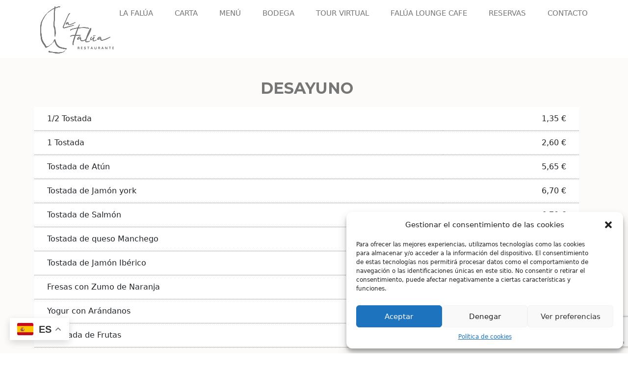

--- FILE ---
content_type: text/html; charset=UTF-8
request_url: https://www.lafalua.es/desayuno/
body_size: 24405
content:
<!DOCTYPE html>
<html lang="es">
<head itemscope itemtype="https://schema.org/WebSite">
<meta charset="UTF-8">
<meta name="viewport" content="width=device-width, initial-scale=1">
<link rel="profile" href="http://gmpg.org/xfn/11">
<link rel="pingback" href="https://www.lafalua.es/xmlrpc.php">
<link rel="stylesheet" href="https://fonts.googleapis.com/css2?family=Montserrat:wght@400;700&display=swap">
<link href="https://cdn.jsdelivr.net/npm/bootstrap@5.1.3/dist/css/bootstrap.min.css" rel="stylesheet" integrity="sha384-1BmE4kWBq78iYhFldvKuhfTAU6auU8tT94WrHftjDbrCEXSU1oBoqyl2QvZ6jIW3" crossorigin="anonymous">
<link rel="stylesheet" href="https://cdnjs.cloudflare.com/ajax/libs/animate.css/4.1.1/animate.min.css"/>
<meta name='robots' content='index, follow, max-image-preview:large, max-snippet:-1, max-video-preview:-1' />
<script>window._wca = window._wca || [];</script>

	<!-- This site is optimized with the Yoast SEO plugin v21.7 - https://yoast.com/wordpress/plugins/seo/ -->
	<title>Desayuno - Restaurante La Falúa Benidorm</title>
	<link rel="canonical" href="https://www.lafalua.es/desayuno/" />
	<meta property="og:locale" content="es_ES" />
	<meta property="og:type" content="article" />
	<meta property="og:title" content="Desayuno - Restaurante La Falúa Benidorm" />
	<meta property="og:description" content="Volver a la carta" />
	<meta property="og:url" content="https://www.lafalua.es/desayuno/" />
	<meta property="og:site_name" content="Restaurante La Falúa Benidorm" />
	<meta property="article:publisher" content="https://www.facebook.com/RestauranteLaFaluaCafePub" />
	<meta property="article:published_time" content="2023-12-18T14:35:01+00:00" />
	<meta property="article:modified_time" content="2025-01-07T12:15:49+00:00" />
	<meta name="author" content="álvaro" />
	<meta name="twitter:card" content="summary_large_image" />
	<meta name="twitter:label1" content="Escrito por" />
	<meta name="twitter:data1" content="álvaro" />
	<meta name="twitter:label2" content="Tiempo de lectura" />
	<meta name="twitter:data2" content="1 minuto" />
	<script type="application/ld+json" class="yoast-schema-graph">{"@context":"https://schema.org","@graph":[{"@type":"Article","@id":"https://www.lafalua.es/desayuno/#article","isPartOf":{"@id":"https://www.lafalua.es/desayuno/"},"author":{"name":"álvaro","@id":"https://www.lafalua.es/#/schema/person/5a0999a137b711cc6f7645f71cc7f16b"},"headline":"Desayuno","datePublished":"2023-12-18T14:35:01+00:00","dateModified":"2025-01-07T12:15:49+00:00","mainEntityOfPage":{"@id":"https://www.lafalua.es/desayuno/"},"wordCount":42,"publisher":{"@id":"https://www.lafalua.es/#organization"},"articleSection":["Carta Cafetería"],"inLanguage":"es"},{"@type":"WebPage","@id":"https://www.lafalua.es/desayuno/","url":"https://www.lafalua.es/desayuno/","name":"Desayuno - Restaurante La Falúa Benidorm","isPartOf":{"@id":"https://www.lafalua.es/#website"},"datePublished":"2023-12-18T14:35:01+00:00","dateModified":"2025-01-07T12:15:49+00:00","breadcrumb":{"@id":"https://www.lafalua.es/desayuno/#breadcrumb"},"inLanguage":"es","potentialAction":[{"@type":"ReadAction","target":["https://www.lafalua.es/desayuno/"]}]},{"@type":"BreadcrumbList","@id":"https://www.lafalua.es/desayuno/#breadcrumb","itemListElement":[{"@type":"ListItem","position":1,"name":"Portada","item":"https://www.lafalua.es/"},{"@type":"ListItem","position":2,"name":"Desayuno"}]},{"@type":"WebSite","@id":"https://www.lafalua.es/#website","url":"https://www.lafalua.es/","name":"Restaurante La Falúa Benidorm","description":"Desde el año 2007, en La Falúa nos hemos consolidado como uno de los mejores restaurantes de vanguardia y actualidad de Benidorm y la Marina Baixa.","publisher":{"@id":"https://www.lafalua.es/#organization"},"potentialAction":[{"@type":"SearchAction","target":{"@type":"EntryPoint","urlTemplate":"https://www.lafalua.es/?s={search_term_string}"},"query-input":"required name=search_term_string"}],"inLanguage":"es"},{"@type":"Organization","@id":"https://www.lafalua.es/#organization","name":"Restaurante La Falúa Benidorm","url":"https://www.lafalua.es/","logo":{"@type":"ImageObject","inLanguage":"es","@id":"https://www.lafalua.es/#/schema/logo/image/","url":"https://www.lafalua.es/wp-content/uploads/2024/02/logo-la-falua-cabecera-web.png","contentUrl":"https://www.lafalua.es/wp-content/uploads/2024/02/logo-la-falua-cabecera-web.png","width":150,"height":113,"caption":"Restaurante La Falúa Benidorm"},"image":{"@id":"https://www.lafalua.es/#/schema/logo/image/"},"sameAs":["https://www.facebook.com/RestauranteLaFaluaCafePub","https://www.instagram.com/restaurantelafalua/"]},{"@type":"Person","@id":"https://www.lafalua.es/#/schema/person/5a0999a137b711cc6f7645f71cc7f16b","name":"álvaro","image":{"@type":"ImageObject","inLanguage":"es","@id":"https://www.lafalua.es/#/schema/person/image/","url":"https://secure.gravatar.com/avatar/8618856a40226141570f62eebcbea569?s=96&d=mm&r=g","contentUrl":"https://secure.gravatar.com/avatar/8618856a40226141570f62eebcbea569?s=96&d=mm&r=g","caption":"álvaro"},"url":"https://www.lafalua.es/author/alvaro/"}]}</script>
	<!-- / Yoast SEO plugin. -->


<link rel='dns-prefetch' href='//stats.wp.com' />
<link rel='dns-prefetch' href='//fonts.googleapis.com' />
<link rel="alternate" type="application/rss+xml" title="Restaurante La Falúa Benidorm &raquo; Feed" href="https://www.lafalua.es/feed/" />
<link rel="alternate" type="application/rss+xml" title="Restaurante La Falúa Benidorm &raquo; Feed de los comentarios" href="https://www.lafalua.es/comments/feed/" />
<link rel="alternate" type="application/rss+xml" title="Restaurante La Falúa Benidorm &raquo; Historias Feed" href="https://www.lafalua.es/web-stories/feed/"><script type="text/javascript">
/* <![CDATA[ */
window._wpemojiSettings = {"baseUrl":"https:\/\/s.w.org\/images\/core\/emoji\/14.0.0\/72x72\/","ext":".png","svgUrl":"https:\/\/s.w.org\/images\/core\/emoji\/14.0.0\/svg\/","svgExt":".svg","source":{"concatemoji":"https:\/\/www.lafalua.es\/wp-includes\/js\/wp-emoji-release.min.js?ver=6.4.2"}};
/*! This file is auto-generated */
!function(i,n){var o,s,e;function c(e){try{var t={supportTests:e,timestamp:(new Date).valueOf()};sessionStorage.setItem(o,JSON.stringify(t))}catch(e){}}function p(e,t,n){e.clearRect(0,0,e.canvas.width,e.canvas.height),e.fillText(t,0,0);var t=new Uint32Array(e.getImageData(0,0,e.canvas.width,e.canvas.height).data),r=(e.clearRect(0,0,e.canvas.width,e.canvas.height),e.fillText(n,0,0),new Uint32Array(e.getImageData(0,0,e.canvas.width,e.canvas.height).data));return t.every(function(e,t){return e===r[t]})}function u(e,t,n){switch(t){case"flag":return n(e,"\ud83c\udff3\ufe0f\u200d\u26a7\ufe0f","\ud83c\udff3\ufe0f\u200b\u26a7\ufe0f")?!1:!n(e,"\ud83c\uddfa\ud83c\uddf3","\ud83c\uddfa\u200b\ud83c\uddf3")&&!n(e,"\ud83c\udff4\udb40\udc67\udb40\udc62\udb40\udc65\udb40\udc6e\udb40\udc67\udb40\udc7f","\ud83c\udff4\u200b\udb40\udc67\u200b\udb40\udc62\u200b\udb40\udc65\u200b\udb40\udc6e\u200b\udb40\udc67\u200b\udb40\udc7f");case"emoji":return!n(e,"\ud83e\udef1\ud83c\udffb\u200d\ud83e\udef2\ud83c\udfff","\ud83e\udef1\ud83c\udffb\u200b\ud83e\udef2\ud83c\udfff")}return!1}function f(e,t,n){var r="undefined"!=typeof WorkerGlobalScope&&self instanceof WorkerGlobalScope?new OffscreenCanvas(300,150):i.createElement("canvas"),a=r.getContext("2d",{willReadFrequently:!0}),o=(a.textBaseline="top",a.font="600 32px Arial",{});return e.forEach(function(e){o[e]=t(a,e,n)}),o}function t(e){var t=i.createElement("script");t.src=e,t.defer=!0,i.head.appendChild(t)}"undefined"!=typeof Promise&&(o="wpEmojiSettingsSupports",s=["flag","emoji"],n.supports={everything:!0,everythingExceptFlag:!0},e=new Promise(function(e){i.addEventListener("DOMContentLoaded",e,{once:!0})}),new Promise(function(t){var n=function(){try{var e=JSON.parse(sessionStorage.getItem(o));if("object"==typeof e&&"number"==typeof e.timestamp&&(new Date).valueOf()<e.timestamp+604800&&"object"==typeof e.supportTests)return e.supportTests}catch(e){}return null}();if(!n){if("undefined"!=typeof Worker&&"undefined"!=typeof OffscreenCanvas&&"undefined"!=typeof URL&&URL.createObjectURL&&"undefined"!=typeof Blob)try{var e="postMessage("+f.toString()+"("+[JSON.stringify(s),u.toString(),p.toString()].join(",")+"));",r=new Blob([e],{type:"text/javascript"}),a=new Worker(URL.createObjectURL(r),{name:"wpTestEmojiSupports"});return void(a.onmessage=function(e){c(n=e.data),a.terminate(),t(n)})}catch(e){}c(n=f(s,u,p))}t(n)}).then(function(e){for(var t in e)n.supports[t]=e[t],n.supports.everything=n.supports.everything&&n.supports[t],"flag"!==t&&(n.supports.everythingExceptFlag=n.supports.everythingExceptFlag&&n.supports[t]);n.supports.everythingExceptFlag=n.supports.everythingExceptFlag&&!n.supports.flag,n.DOMReady=!1,n.readyCallback=function(){n.DOMReady=!0}}).then(function(){return e}).then(function(){var e;n.supports.everything||(n.readyCallback(),(e=n.source||{}).concatemoji?t(e.concatemoji):e.wpemoji&&e.twemoji&&(t(e.twemoji),t(e.wpemoji)))}))}((window,document),window._wpemojiSettings);
/* ]]> */
</script>
<style id='wp-emoji-styles-inline-css' type='text/css'>

	img.wp-smiley, img.emoji {
		display: inline !important;
		border: none !important;
		box-shadow: none !important;
		height: 1em !important;
		width: 1em !important;
		margin: 0 0.07em !important;
		vertical-align: -0.1em !important;
		background: none !important;
		padding: 0 !important;
	}
</style>
<link rel='stylesheet' id='wp-block-library-css' href='https://www.lafalua.es/wp-includes/css/dist/block-library/style.min.css?ver=6.4.2' type='text/css' media='all' />
<style id='wp-block-library-inline-css' type='text/css'>
.has-text-align-justify{text-align:justify;}
</style>
<style id='htr-block-modal-builder-block-style-inline-css' type='text/css'>
.wp-block-htr-block-modal-builder-block{margin-top:0 !important;margin-bottom:0 !important}.htr-modal-content-hide{opacity:0;z-index:-999999999}.htr-modal-content-show{opacity:1;z-index:99999}.htr-modal-prevent-scroll{overflow:hidden}.htr-modal-content{position:fixed;width:100%;height:100%;top:0;left:0;bottom:0;right:0;padding:0;border:0;overflow:hidden;display:flex;justify-content:center;align-items:center;background-color:transparent}.htr-modal-content-wrap{max-height:80%;max-width:80%;overflow-x:hidden;overflow-y:scroll;scrollbar-width:none;-ms-overflow-style:none;position:relative;background-color:#fff}.htr-modal-content-wrap::-webkit-scrollbar{width:0px}.htr-modal-content-close-btn{position:absolute;top:2rem;right:2rem;width:38px;height:38px;z-index:9999;color:#fff;cursor:pointer;line-height:32px;font-size:1.6rem;text-align:center;border-radius:100%;background-color:#000;border:2px solid #fff}.htr-modal-content-background{background-color:rgba(0,0,0,.6);position:absolute;width:100%;height:100%;top:0;left:0;bottom:0;right:0}@media(min-width: 1280px){.htr-modal-content-wrap{max-width:1280px}}

</style>
<link rel='stylesheet' id='mediaelement-css' href='https://www.lafalua.es/wp-includes/js/mediaelement/mediaelementplayer-legacy.min.css?ver=4.2.17' type='text/css' media='all' />
<link rel='stylesheet' id='wp-mediaelement-css' href='https://www.lafalua.es/wp-includes/js/mediaelement/wp-mediaelement.min.css?ver=6.4.2' type='text/css' media='all' />
<link rel='stylesheet' id='wp-bootstrap-blocks-styles-css' href='https://www.lafalua.es/wp-content/plugins/wp-bootstrap-blocks/build/style-index.css?ver=5.2.0' type='text/css' media='all' />
<style id='classic-theme-styles-inline-css' type='text/css'>
/*! This file is auto-generated */
.wp-block-button__link{color:#fff;background-color:#32373c;border-radius:9999px;box-shadow:none;text-decoration:none;padding:calc(.667em + 2px) calc(1.333em + 2px);font-size:1.125em}.wp-block-file__button{background:#32373c;color:#fff;text-decoration:none}
</style>
<style id='global-styles-inline-css' type='text/css'>
body{--wp--preset--color--black: #000000;--wp--preset--color--cyan-bluish-gray: #abb8c3;--wp--preset--color--white: #ffffff;--wp--preset--color--pale-pink: #f78da7;--wp--preset--color--vivid-red: #cf2e2e;--wp--preset--color--luminous-vivid-orange: #ff6900;--wp--preset--color--luminous-vivid-amber: #fcb900;--wp--preset--color--light-green-cyan: #7bdcb5;--wp--preset--color--vivid-green-cyan: #00d084;--wp--preset--color--pale-cyan-blue: #8ed1fc;--wp--preset--color--vivid-cyan-blue: #0693e3;--wp--preset--color--vivid-purple: #9b51e0;--wp--preset--gradient--vivid-cyan-blue-to-vivid-purple: linear-gradient(135deg,rgba(6,147,227,1) 0%,rgb(155,81,224) 100%);--wp--preset--gradient--light-green-cyan-to-vivid-green-cyan: linear-gradient(135deg,rgb(122,220,180) 0%,rgb(0,208,130) 100%);--wp--preset--gradient--luminous-vivid-amber-to-luminous-vivid-orange: linear-gradient(135deg,rgba(252,185,0,1) 0%,rgba(255,105,0,1) 100%);--wp--preset--gradient--luminous-vivid-orange-to-vivid-red: linear-gradient(135deg,rgba(255,105,0,1) 0%,rgb(207,46,46) 100%);--wp--preset--gradient--very-light-gray-to-cyan-bluish-gray: linear-gradient(135deg,rgb(238,238,238) 0%,rgb(169,184,195) 100%);--wp--preset--gradient--cool-to-warm-spectrum: linear-gradient(135deg,rgb(74,234,220) 0%,rgb(151,120,209) 20%,rgb(207,42,186) 40%,rgb(238,44,130) 60%,rgb(251,105,98) 80%,rgb(254,248,76) 100%);--wp--preset--gradient--blush-light-purple: linear-gradient(135deg,rgb(255,206,236) 0%,rgb(152,150,240) 100%);--wp--preset--gradient--blush-bordeaux: linear-gradient(135deg,rgb(254,205,165) 0%,rgb(254,45,45) 50%,rgb(107,0,62) 100%);--wp--preset--gradient--luminous-dusk: linear-gradient(135deg,rgb(255,203,112) 0%,rgb(199,81,192) 50%,rgb(65,88,208) 100%);--wp--preset--gradient--pale-ocean: linear-gradient(135deg,rgb(255,245,203) 0%,rgb(182,227,212) 50%,rgb(51,167,181) 100%);--wp--preset--gradient--electric-grass: linear-gradient(135deg,rgb(202,248,128) 0%,rgb(113,206,126) 100%);--wp--preset--gradient--midnight: linear-gradient(135deg,rgb(2,3,129) 0%,rgb(40,116,252) 100%);--wp--preset--font-size--small: 13px;--wp--preset--font-size--medium: 20px;--wp--preset--font-size--large: 36px;--wp--preset--font-size--x-large: 42px;--wp--preset--spacing--20: 0.44rem;--wp--preset--spacing--30: 0.67rem;--wp--preset--spacing--40: 1rem;--wp--preset--spacing--50: 1.5rem;--wp--preset--spacing--60: 2.25rem;--wp--preset--spacing--70: 3.38rem;--wp--preset--spacing--80: 5.06rem;--wp--preset--shadow--natural: 6px 6px 9px rgba(0, 0, 0, 0.2);--wp--preset--shadow--deep: 12px 12px 50px rgba(0, 0, 0, 0.4);--wp--preset--shadow--sharp: 6px 6px 0px rgba(0, 0, 0, 0.2);--wp--preset--shadow--outlined: 6px 6px 0px -3px rgba(255, 255, 255, 1), 6px 6px rgba(0, 0, 0, 1);--wp--preset--shadow--crisp: 6px 6px 0px rgba(0, 0, 0, 1);}:where(.is-layout-flex){gap: 0.5em;}:where(.is-layout-grid){gap: 0.5em;}body .is-layout-flow > .alignleft{float: left;margin-inline-start: 0;margin-inline-end: 2em;}body .is-layout-flow > .alignright{float: right;margin-inline-start: 2em;margin-inline-end: 0;}body .is-layout-flow > .aligncenter{margin-left: auto !important;margin-right: auto !important;}body .is-layout-constrained > .alignleft{float: left;margin-inline-start: 0;margin-inline-end: 2em;}body .is-layout-constrained > .alignright{float: right;margin-inline-start: 2em;margin-inline-end: 0;}body .is-layout-constrained > .aligncenter{margin-left: auto !important;margin-right: auto !important;}body .is-layout-constrained > :where(:not(.alignleft):not(.alignright):not(.alignfull)){max-width: var(--wp--style--global--content-size);margin-left: auto !important;margin-right: auto !important;}body .is-layout-constrained > .alignwide{max-width: var(--wp--style--global--wide-size);}body .is-layout-flex{display: flex;}body .is-layout-flex{flex-wrap: wrap;align-items: center;}body .is-layout-flex > *{margin: 0;}body .is-layout-grid{display: grid;}body .is-layout-grid > *{margin: 0;}:where(.wp-block-columns.is-layout-flex){gap: 2em;}:where(.wp-block-columns.is-layout-grid){gap: 2em;}:where(.wp-block-post-template.is-layout-flex){gap: 1.25em;}:where(.wp-block-post-template.is-layout-grid){gap: 1.25em;}.has-black-color{color: var(--wp--preset--color--black) !important;}.has-cyan-bluish-gray-color{color: var(--wp--preset--color--cyan-bluish-gray) !important;}.has-white-color{color: var(--wp--preset--color--white) !important;}.has-pale-pink-color{color: var(--wp--preset--color--pale-pink) !important;}.has-vivid-red-color{color: var(--wp--preset--color--vivid-red) !important;}.has-luminous-vivid-orange-color{color: var(--wp--preset--color--luminous-vivid-orange) !important;}.has-luminous-vivid-amber-color{color: var(--wp--preset--color--luminous-vivid-amber) !important;}.has-light-green-cyan-color{color: var(--wp--preset--color--light-green-cyan) !important;}.has-vivid-green-cyan-color{color: var(--wp--preset--color--vivid-green-cyan) !important;}.has-pale-cyan-blue-color{color: var(--wp--preset--color--pale-cyan-blue) !important;}.has-vivid-cyan-blue-color{color: var(--wp--preset--color--vivid-cyan-blue) !important;}.has-vivid-purple-color{color: var(--wp--preset--color--vivid-purple) !important;}.has-black-background-color{background-color: var(--wp--preset--color--black) !important;}.has-cyan-bluish-gray-background-color{background-color: var(--wp--preset--color--cyan-bluish-gray) !important;}.has-white-background-color{background-color: var(--wp--preset--color--white) !important;}.has-pale-pink-background-color{background-color: var(--wp--preset--color--pale-pink) !important;}.has-vivid-red-background-color{background-color: var(--wp--preset--color--vivid-red) !important;}.has-luminous-vivid-orange-background-color{background-color: var(--wp--preset--color--luminous-vivid-orange) !important;}.has-luminous-vivid-amber-background-color{background-color: var(--wp--preset--color--luminous-vivid-amber) !important;}.has-light-green-cyan-background-color{background-color: var(--wp--preset--color--light-green-cyan) !important;}.has-vivid-green-cyan-background-color{background-color: var(--wp--preset--color--vivid-green-cyan) !important;}.has-pale-cyan-blue-background-color{background-color: var(--wp--preset--color--pale-cyan-blue) !important;}.has-vivid-cyan-blue-background-color{background-color: var(--wp--preset--color--vivid-cyan-blue) !important;}.has-vivid-purple-background-color{background-color: var(--wp--preset--color--vivid-purple) !important;}.has-black-border-color{border-color: var(--wp--preset--color--black) !important;}.has-cyan-bluish-gray-border-color{border-color: var(--wp--preset--color--cyan-bluish-gray) !important;}.has-white-border-color{border-color: var(--wp--preset--color--white) !important;}.has-pale-pink-border-color{border-color: var(--wp--preset--color--pale-pink) !important;}.has-vivid-red-border-color{border-color: var(--wp--preset--color--vivid-red) !important;}.has-luminous-vivid-orange-border-color{border-color: var(--wp--preset--color--luminous-vivid-orange) !important;}.has-luminous-vivid-amber-border-color{border-color: var(--wp--preset--color--luminous-vivid-amber) !important;}.has-light-green-cyan-border-color{border-color: var(--wp--preset--color--light-green-cyan) !important;}.has-vivid-green-cyan-border-color{border-color: var(--wp--preset--color--vivid-green-cyan) !important;}.has-pale-cyan-blue-border-color{border-color: var(--wp--preset--color--pale-cyan-blue) !important;}.has-vivid-cyan-blue-border-color{border-color: var(--wp--preset--color--vivid-cyan-blue) !important;}.has-vivid-purple-border-color{border-color: var(--wp--preset--color--vivid-purple) !important;}.has-vivid-cyan-blue-to-vivid-purple-gradient-background{background: var(--wp--preset--gradient--vivid-cyan-blue-to-vivid-purple) !important;}.has-light-green-cyan-to-vivid-green-cyan-gradient-background{background: var(--wp--preset--gradient--light-green-cyan-to-vivid-green-cyan) !important;}.has-luminous-vivid-amber-to-luminous-vivid-orange-gradient-background{background: var(--wp--preset--gradient--luminous-vivid-amber-to-luminous-vivid-orange) !important;}.has-luminous-vivid-orange-to-vivid-red-gradient-background{background: var(--wp--preset--gradient--luminous-vivid-orange-to-vivid-red) !important;}.has-very-light-gray-to-cyan-bluish-gray-gradient-background{background: var(--wp--preset--gradient--very-light-gray-to-cyan-bluish-gray) !important;}.has-cool-to-warm-spectrum-gradient-background{background: var(--wp--preset--gradient--cool-to-warm-spectrum) !important;}.has-blush-light-purple-gradient-background{background: var(--wp--preset--gradient--blush-light-purple) !important;}.has-blush-bordeaux-gradient-background{background: var(--wp--preset--gradient--blush-bordeaux) !important;}.has-luminous-dusk-gradient-background{background: var(--wp--preset--gradient--luminous-dusk) !important;}.has-pale-ocean-gradient-background{background: var(--wp--preset--gradient--pale-ocean) !important;}.has-electric-grass-gradient-background{background: var(--wp--preset--gradient--electric-grass) !important;}.has-midnight-gradient-background{background: var(--wp--preset--gradient--midnight) !important;}.has-small-font-size{font-size: var(--wp--preset--font-size--small) !important;}.has-medium-font-size{font-size: var(--wp--preset--font-size--medium) !important;}.has-large-font-size{font-size: var(--wp--preset--font-size--large) !important;}.has-x-large-font-size{font-size: var(--wp--preset--font-size--x-large) !important;}
.wp-block-navigation a:where(:not(.wp-element-button)){color: inherit;}
:where(.wp-block-post-template.is-layout-flex){gap: 1.25em;}:where(.wp-block-post-template.is-layout-grid){gap: 1.25em;}
:where(.wp-block-columns.is-layout-flex){gap: 2em;}:where(.wp-block-columns.is-layout-grid){gap: 2em;}
.wp-block-pullquote{font-size: 1.5em;line-height: 1.6;}
</style>
<link rel='stylesheet' id='contact-form-7-css' href='https://www.lafalua.es/wp-content/plugins/contact-form-7/includes/css/styles.css?ver=5.8.5' type='text/css' media='all' />
<link rel='stylesheet' id='email-subscribers-css' href='https://www.lafalua.es/wp-content/plugins/email-subscribers/lite/public/css/email-subscribers-public.css?ver=5.7.6' type='text/css' media='all' />
<link rel='stylesheet' id='flexible-table-block-css' href='https://www.lafalua.es/wp-content/plugins/flexible-table-block/build/style-index.css?ver=1702545092' type='text/css' media='all' />
<style id='flexible-table-block-inline-css' type='text/css'>
.wp-block-flexible-table-block-table.wp-block-flexible-table-block-table>table{width:100%;max-width:100%;border-collapse:collapse;}.wp-block-flexible-table-block-table.wp-block-flexible-table-block-table.is-style-stripes tbody tr:nth-child(odd) th{background-color:#f0f0f1;}.wp-block-flexible-table-block-table.wp-block-flexible-table-block-table.is-style-stripes tbody tr:nth-child(odd) td{background-color:#f0f0f1;}.wp-block-flexible-table-block-table.wp-block-flexible-table-block-table.is-style-stripes tbody tr:nth-child(even) th{background-color:#ffffff;}.wp-block-flexible-table-block-table.wp-block-flexible-table-block-table.is-style-stripes tbody tr:nth-child(even) td{background-color:#ffffff;}.wp-block-flexible-table-block-table.wp-block-flexible-table-block-table>table tr th,.wp-block-flexible-table-block-table.wp-block-flexible-table-block-table>table tr td{padding:0.5em;border-width:1px;border-style:solid;border-color:#000000;text-align:left;vertical-align:middle;}.wp-block-flexible-table-block-table.wp-block-flexible-table-block-table>table tr th{background-color:#f0f0f1;}.wp-block-flexible-table-block-table.wp-block-flexible-table-block-table>table tr td{background-color:#ffffff;}@media screen and (min-width:769px){.wp-block-flexible-table-block-table.is-scroll-on-pc{overflow-x:scroll;}.wp-block-flexible-table-block-table.is-scroll-on-pc table{max-width:none;align-self:self-start;}}@media screen and (max-width:768px){.wp-block-flexible-table-block-table.is-scroll-on-mobile{overflow-x:scroll;}.wp-block-flexible-table-block-table.is-scroll-on-mobile table{max-width:none;align-self:self-start;}.wp-block-flexible-table-block-table table.is-stacked-on-mobile th,.wp-block-flexible-table-block-table table.is-stacked-on-mobile td{width:100%!important;display:block;}}
</style>
<link rel='stylesheet' id='ub-extension-style-css-css' href='https://www.lafalua.es/wp-content/plugins/ultimate-blocks/src/extensions/style.css?ver=6.4.2' type='text/css' media='all' />
<link rel='stylesheet' id='woocommerce-layout-css' href='https://www.lafalua.es/wp-content/plugins/woocommerce/assets/css/woocommerce-layout.css?ver=8.4.0' type='text/css' media='all' />
<style id='woocommerce-layout-inline-css' type='text/css'>

	.infinite-scroll .woocommerce-pagination {
		display: none;
	}
</style>
<link rel='stylesheet' id='woocommerce-smallscreen-css' href='https://www.lafalua.es/wp-content/plugins/woocommerce/assets/css/woocommerce-smallscreen.css?ver=8.4.0' type='text/css' media='only screen and (max-width: 768px)' />
<link rel='stylesheet' id='woocommerce-general-css' href='https://www.lafalua.es/wp-content/plugins/woocommerce/assets/css/woocommerce.css?ver=8.4.0' type='text/css' media='all' />
<style id='woocommerce-inline-inline-css' type='text/css'>
.woocommerce form .form-row .required { visibility: visible; }
</style>
<link rel='stylesheet' id='cmplz-general-css' href='https://www.lafalua.es/wp-content/plugins/complianz-gdpr/assets/css/cookieblocker.min.css?ver=6.5.6' type='text/css' media='all' />
<link rel='stylesheet' id='grw-public-main-css-css' href='https://www.lafalua.es/wp-content/plugins/widget-google-reviews/assets/css/public-main.css?ver=3.1' type='text/css' media='all' />
<link rel='stylesheet' id='slick-css-css' href='https://www.lafalua.es/wp-content/themes/restaurant-and-cafe/css/slick.min.css?ver=2.2.1' type='text/css' media='all' />
<link rel='stylesheet' id='owl-carousel-css' href='https://www.lafalua.es/wp-content/themes/restaurant-and-cafe/css/owl.carousel.min.css?ver=2.2.1' type='text/css' media='all' />
<link rel='stylesheet' id='restaurant-and-cafe-google-fonts-css' href='https://fonts.googleapis.com/css?family=Cardo%3A400%2C700%7CLato%3A400%2C400i%2C700&#038;ver=6.4.2#038;display=fallback' type='text/css' media='all' />
<link rel='stylesheet' id='restaurant-and-cafe-style-css' href='https://www.lafalua.es/wp-content/themes/restaurant-and-cafe/style.css?ver=1.2.1' type='text/css' media='all' />
<link rel='stylesheet' id='restaurant-and-cafe-woocommerce-style-css' href='https://www.lafalua.es/wp-content/themes/restaurant-and-cafe/css/woocommerce.min.css?ver=1.2.1' type='text/css' media='all' />
<link rel='stylesheet' id='areoi-bootstrap-css' href='https://www.lafalua.es/wp-content/plugins/all-bootstrap-blocks/assets/css/bootstrap.min.css?ver=1702545092' type='text/css' media='all' />
<link rel='stylesheet' id='areoi-bootstrap-icons-css' href='https://www.lafalua.es/wp-content/plugins/all-bootstrap-blocks/src/bootstrap-icons-1.10.2/bootstrap-icons.min.css?ver=1702545093' type='text/css' media='all' />
<link rel='stylesheet' id='areoi-style-index-css' href='https://www.lafalua.es/wp-content/plugins/all-bootstrap-blocks/build/style-index.css?ver=1702545093' type='text/css' media='all' />
<!--n2css--><script type="text/javascript" src="https://www.lafalua.es/wp-includes/js/dist/vendor/wp-polyfill-inert.min.js?ver=3.1.2" id="wp-polyfill-inert-js"></script>
<script type="text/javascript" src="https://www.lafalua.es/wp-includes/js/dist/vendor/regenerator-runtime.min.js?ver=0.14.0" id="regenerator-runtime-js"></script>
<script type="text/javascript" src="https://www.lafalua.es/wp-includes/js/dist/vendor/wp-polyfill.min.js?ver=3.15.0" id="wp-polyfill-js"></script>
<script type="text/javascript" src="https://www.lafalua.es/wp-includes/js/dist/hooks.min.js?ver=c6aec9a8d4e5a5d543a1" id="wp-hooks-js"></script>
<script data-service="jetpack-statistics" data-category="statistics" type="text/plain" data-cmplz-src="https://stats.wp.com/w.js?ver=202605" id="woo-tracks-js"></script>
<script type="text/javascript" src="https://www.lafalua.es/wp-includes/js/jquery/jquery.min.js?ver=3.7.1" id="jquery-core-js"></script>
<script type="text/javascript" src="https://www.lafalua.es/wp-includes/js/jquery/jquery-migrate.min.js?ver=3.4.1" id="jquery-migrate-js"></script>
<script type="text/javascript" src="https://www.lafalua.es/wp-content/plugins/woocommerce/assets/js/jquery-blockui/jquery.blockUI.min.js?ver=2.7.0-wc.8.4.0" id="jquery-blockui-js" defer="defer" data-wp-strategy="defer"></script>
<script type="text/javascript" id="wc-add-to-cart-js-extra">
/* <![CDATA[ */
var wc_add_to_cart_params = {"ajax_url":"\/wp-admin\/admin-ajax.php","wc_ajax_url":"\/?wc-ajax=%%endpoint%%","i18n_view_cart":"Ver carrito","cart_url":"https:\/\/www.lafalua.es\/carrito\/","is_cart":"","cart_redirect_after_add":"no"};
/* ]]> */
</script>
<script type="text/javascript" src="https://www.lafalua.es/wp-content/plugins/woocommerce/assets/js/frontend/add-to-cart.min.js?ver=8.4.0" id="wc-add-to-cart-js" defer="defer" data-wp-strategy="defer"></script>
<script type="text/javascript" src="https://www.lafalua.es/wp-content/plugins/woocommerce/assets/js/js-cookie/js.cookie.min.js?ver=2.1.4-wc.8.4.0" id="js-cookie-js" defer="defer" data-wp-strategy="defer"></script>
<script type="text/javascript" id="woocommerce-js-extra">
/* <![CDATA[ */
var woocommerce_params = {"ajax_url":"\/wp-admin\/admin-ajax.php","wc_ajax_url":"\/?wc-ajax=%%endpoint%%"};
/* ]]> */
</script>
<script type="text/javascript" src="https://www.lafalua.es/wp-content/plugins/woocommerce/assets/js/frontend/woocommerce.min.js?ver=8.4.0" id="woocommerce-js" defer="defer" data-wp-strategy="defer"></script>
<script type="text/javascript" defer="defer" src="https://www.lafalua.es/wp-content/plugins/widget-google-reviews/assets/js/public-main.js?ver=3.1" id="grw-public-main-js-js"></script>
<script data-service="jetpack-statistics" data-category="statistics" defer type="text/plain" data-cmplz-src="https://stats.wp.com/s-202605.js" id="woocommerce-analytics-js"></script>
<link rel="https://api.w.org/" href="https://www.lafalua.es/wp-json/" /><link rel="alternate" type="application/json" href="https://www.lafalua.es/wp-json/wp/v2/posts/1734" /><link rel="EditURI" type="application/rsd+xml" title="RSD" href="https://www.lafalua.es/xmlrpc.php?rsd" />
<meta name="generator" content="WordPress 6.4.2" />
<meta name="generator" content="WooCommerce 8.4.0" />
<link rel='shortlink' href='https://www.lafalua.es/?p=1734' />
		<!-- Custom Logo: hide header text -->
		<style id="custom-logo-css" type="text/css">
			.site-title, .site-description {
				position: absolute;
				clip: rect(1px, 1px, 1px, 1px);
			}
		</style>
		<link rel="alternate" type="application/json+oembed" href="https://www.lafalua.es/wp-json/oembed/1.0/embed?url=https%3A%2F%2Fwww.lafalua.es%2Fdesayuno%2F" />
<link rel="alternate" type="text/xml+oembed" href="https://www.lafalua.es/wp-json/oembed/1.0/embed?url=https%3A%2F%2Fwww.lafalua.es%2Fdesayuno%2F&#038;format=xml" />

	<style></style>

		<style>img#wpstats{display:none}</style>
		<style>.cmplz-hidden{display:none!important;}</style><script src="https://sis-t.redsys.es:25443/sis/NC/sandbox/redsysV3.js"></script>	<noscript><style>.woocommerce-product-gallery{ opacity: 1 !important; }</style></noscript>
	<script type="text/javascript">
if (jQuery.fn.chosen === undefined) {
	jQuery.fn.chosen = function(data) {
		// iterate all selected elements
		jQuery(this).each(function() {
			// check is we have a multiple select
			var isMultiple = jQuery(this).prop('multiple');

			if (!0 && !isMultiple) {
				// do not go ahead in case we don't need a custom plugin
				// to handle standard dropdowns
				return this;
			}

			if (data !== undefined) {
				// invoke requested method (e.g. destroy)
				jQuery(this).select2(data);
			} else {
				data = {};
				data.width       = isMultiple ? 300 : 200;
				data.allowClear  = jQuery(this).hasClass('required') ? false : true;
				data.placeholder = Joomla.JText._('JGLOBAL_SELECT_AN_OPTION');

				var firstOption = jQuery(this).find('option').first();

				// in case we don't have an empty option, unset placeholder
				if (!isMultiple && firstOption.length && firstOption.val().length > 0) {
					data.allowClear  = false;
					data.placeholder = null;
				}

				// turn off search when there are 5 options or less
				if (jQuery(this).find('option').length <= 5) {
					data.minimumResultsForSearch = -1;
				}

				// init select2 plugin
				jQuery(this).select2(data);
			}
		});

		return this;
	}
}

jQuery(document).ready(function() {
	jQuery('.btn-toolbar')
		.find('select')
			.chosen()
				.on('chosen:updated', function() {
					// refresh select2 value when triggered
					// jQuery(this).select2('val', jQuery(this).val());
				});
});
</script>
<script type="text/javascript">
if (typeof JFormValidator !== 'undefined') {
	JFormValidator.prototype.getLabel = function(input) {
		var name = jQuery(input).attr('name');	

		if (this.labels.hasOwnProperty(name)) {
			return jQuery(this.labels[name]);
		}

		return jQuery(input).parent().find('label').first();
	}
}
</script>
<script type="text/javascript">
if (typeof VIK_WIDGET_SAVE_LOOKUP === 'undefined') {
	var VIK_WIDGET_SAVE_LOOKUP = {};
}

(function($) {
	$(document).on('widget-added', function(event, control) {
		registerWidgetScripts($(control).find('form'));
	});

	function registerWidgetScripts(form) {
		if (!form) {
			// if the form was not provided, find it using the widget ID (before WP 5.8)
			form = $('div[id$="mod_vikrestaurants_search-1"] form');
		}

		if (typeof JFormValidator !== 'undefined') {
			// init internal validator
			var validator = new JFormValidator(form);

			// validate fields every time the SAVE button is clicked
			form.find('input[name="savewidget"]').on('click', function(event) {
				return validator.validate();
			});
		}

		// init select2 on dropdown with multiple selection
		if (jQuery.fn.select2) {
			form.find('select[multiple]').select2({
				width: '100%'
			});
		}

		// initialize popover within the form
		if (jQuery.fn.popover) {
			form.find('.inline-popover').popover({sanitize: false, container: 'body'});
		}
	}

	$(function() {
		// If the widget is not a template, register the scripts.
		// A widget template ID always ends with "__i__"
		if (!"mod_vikrestaurants_search-1".match(/__i__$/)) {
			registerWidgetScripts();
		}

		// Attach event to the "ADD WIDGET" button
		$('.widgets-chooser-add').on('click', function(e) {
			// find widget parent of the clicked button
			var parent = this.closest('div[id$="mod_vikrestaurants_search-1"]');

			if (!parent) {
				return;
			}

			// extract ID from the template parent (exclude "__i__")
			var id = $(parent).attr('id').match(/(.*?)__i__$/);

			if (!id) {
				return;
			}

			// register scripts with a short delay to make sure the
			// template has been moved on the right side
			setTimeout(function() {
				// obtain the box that has been created
				var createdForm = $('div[id^="' + id.pop() + '"]').last();

				// find form within the box
				var _form = $(createdForm).find('form');

				// register scripts at runtime
				registerWidgetScripts(_form);
			}, 32);
		});

		// register save callback for this kind of widget only once
		if (!VIK_WIDGET_SAVE_LOOKUP.hasOwnProperty('mod_vikrestaurants_search')) {
			// flag as loaded
			VIK_WIDGET_SAVE_LOOKUP['mod_vikrestaurants_search'] = 1;

			// Attach event to SAVE callback
			$(document).ajaxSuccess(function(event, xhr, settings) {
				// make sure the request was used to save the widget settings
				if (!settings.data || typeof settings.data !== 'string' || settings.data.indexOf('action=save-widget') === -1) {
					// wrong request
					return;
				}

				// extract widget ID from request
				var widget_id = settings.data.match(/widget-id=([a-z0-9_-]+)(?:&|$)/i);

				// make sure this is the widget that was saved
				if (!widget_id) {
					// wrong widget
					return;
				}

				// get cleansed widget ID
				widget_id = widget_id.pop();

				// make sure the widget starts with this ID
				if (widget_id.indexOf('mod_vikrestaurants_search') !== 0) {
					// wrong widget
					return;
				}

				// obtain the box that has been updated
				var updatedForm = $('div[id$="' + widget_id + '"]').find('form');

				// register scripts at runtime
				registerWidgetScripts(updatedForm);
			});
		}
	});
})(jQuery);
</script>
<script type="text/javascript">
if (typeof JFormValidator !== 'undefined') {
	JFormValidator.prototype.getLabel = function(input) {
		var name = jQuery(input).attr('name');	

		if (this.labels.hasOwnProperty(name)) {
			return jQuery(this.labels[name]);
		}

		return jQuery(input).parent().find('label').first();
	}
}
</script>
<script type="text/javascript">
if (typeof VIK_WIDGET_SAVE_LOOKUP === 'undefined') {
	var VIK_WIDGET_SAVE_LOOKUP = {};
}

(function($) {
	$(document).on('widget-added', function(event, control) {
		registerWidgetScripts($(control).find('form'));
	});

	function registerWidgetScripts(form) {
		if (!form) {
			// if the form was not provided, find it using the widget ID (before WP 5.8)
			form = $('div[id$="mod_vikrestaurants_takeaway_cart-1"] form');
		}

		if (typeof JFormValidator !== 'undefined') {
			// init internal validator
			var validator = new JFormValidator(form);

			// validate fields every time the SAVE button is clicked
			form.find('input[name="savewidget"]').on('click', function(event) {
				return validator.validate();
			});
		}

		// init select2 on dropdown with multiple selection
		if (jQuery.fn.select2) {
			form.find('select[multiple]').select2({
				width: '100%'
			});
		}

		// initialize popover within the form
		if (jQuery.fn.popover) {
			form.find('.inline-popover').popover({sanitize: false, container: 'body'});
		}
	}

	$(function() {
		// If the widget is not a template, register the scripts.
		// A widget template ID always ends with "__i__"
		if (!"mod_vikrestaurants_takeaway_cart-1".match(/__i__$/)) {
			registerWidgetScripts();
		}

		// Attach event to the "ADD WIDGET" button
		$('.widgets-chooser-add').on('click', function(e) {
			// find widget parent of the clicked button
			var parent = this.closest('div[id$="mod_vikrestaurants_takeaway_cart-1"]');

			if (!parent) {
				return;
			}

			// extract ID from the template parent (exclude "__i__")
			var id = $(parent).attr('id').match(/(.*?)__i__$/);

			if (!id) {
				return;
			}

			// register scripts with a short delay to make sure the
			// template has been moved on the right side
			setTimeout(function() {
				// obtain the box that has been created
				var createdForm = $('div[id^="' + id.pop() + '"]').last();

				// find form within the box
				var _form = $(createdForm).find('form');

				// register scripts at runtime
				registerWidgetScripts(_form);
			}, 32);
		});

		// register save callback for this kind of widget only once
		if (!VIK_WIDGET_SAVE_LOOKUP.hasOwnProperty('mod_vikrestaurants_takeaway_cart')) {
			// flag as loaded
			VIK_WIDGET_SAVE_LOOKUP['mod_vikrestaurants_takeaway_cart'] = 1;

			// Attach event to SAVE callback
			$(document).ajaxSuccess(function(event, xhr, settings) {
				// make sure the request was used to save the widget settings
				if (!settings.data || typeof settings.data !== 'string' || settings.data.indexOf('action=save-widget') === -1) {
					// wrong request
					return;
				}

				// extract widget ID from request
				var widget_id = settings.data.match(/widget-id=([a-z0-9_-]+)(?:&|$)/i);

				// make sure this is the widget that was saved
				if (!widget_id) {
					// wrong widget
					return;
				}

				// get cleansed widget ID
				widget_id = widget_id.pop();

				// make sure the widget starts with this ID
				if (widget_id.indexOf('mod_vikrestaurants_takeaway_cart') !== 0) {
					// wrong widget
					return;
				}

				// obtain the box that has been updated
				var updatedForm = $('div[id$="' + widget_id + '"]').find('form');

				// register scripts at runtime
				registerWidgetScripts(updatedForm);
			});
		}
	});
})(jQuery);
</script>
<script type="text/javascript">
if (typeof JFormValidator !== 'undefined') {
	JFormValidator.prototype.getLabel = function(input) {
		var name = jQuery(input).attr('name');	

		if (this.labels.hasOwnProperty(name)) {
			return jQuery(this.labels[name]);
		}

		return jQuery(input).parent().find('label').first();
	}
}
</script>
<script type="text/javascript">
if (typeof VIK_WIDGET_SAVE_LOOKUP === 'undefined') {
	var VIK_WIDGET_SAVE_LOOKUP = {};
}

(function($) {
	$(document).on('widget-added', function(event, control) {
		registerWidgetScripts($(control).find('form'));
	});

	function registerWidgetScripts(form) {
		if (!form) {
			// if the form was not provided, find it using the widget ID (before WP 5.8)
			form = $('div[id$="mod_vikrestaurants_worktimes-1"] form');
		}

		if (typeof JFormValidator !== 'undefined') {
			// init internal validator
			var validator = new JFormValidator(form);

			// validate fields every time the SAVE button is clicked
			form.find('input[name="savewidget"]').on('click', function(event) {
				return validator.validate();
			});
		}

		// init select2 on dropdown with multiple selection
		if (jQuery.fn.select2) {
			form.find('select[multiple]').select2({
				width: '100%'
			});
		}

		// initialize popover within the form
		if (jQuery.fn.popover) {
			form.find('.inline-popover').popover({sanitize: false, container: 'body'});
		}
	}

	$(function() {
		// If the widget is not a template, register the scripts.
		// A widget template ID always ends with "__i__"
		if (!"mod_vikrestaurants_worktimes-1".match(/__i__$/)) {
			registerWidgetScripts();
		}

		// Attach event to the "ADD WIDGET" button
		$('.widgets-chooser-add').on('click', function(e) {
			// find widget parent of the clicked button
			var parent = this.closest('div[id$="mod_vikrestaurants_worktimes-1"]');

			if (!parent) {
				return;
			}

			// extract ID from the template parent (exclude "__i__")
			var id = $(parent).attr('id').match(/(.*?)__i__$/);

			if (!id) {
				return;
			}

			// register scripts with a short delay to make sure the
			// template has been moved on the right side
			setTimeout(function() {
				// obtain the box that has been created
				var createdForm = $('div[id^="' + id.pop() + '"]').last();

				// find form within the box
				var _form = $(createdForm).find('form');

				// register scripts at runtime
				registerWidgetScripts(_form);
			}, 32);
		});

		// register save callback for this kind of widget only once
		if (!VIK_WIDGET_SAVE_LOOKUP.hasOwnProperty('mod_vikrestaurants_worktimes')) {
			// flag as loaded
			VIK_WIDGET_SAVE_LOOKUP['mod_vikrestaurants_worktimes'] = 1;

			// Attach event to SAVE callback
			$(document).ajaxSuccess(function(event, xhr, settings) {
				// make sure the request was used to save the widget settings
				if (!settings.data || typeof settings.data !== 'string' || settings.data.indexOf('action=save-widget') === -1) {
					// wrong request
					return;
				}

				// extract widget ID from request
				var widget_id = settings.data.match(/widget-id=([a-z0-9_-]+)(?:&|$)/i);

				// make sure this is the widget that was saved
				if (!widget_id) {
					// wrong widget
					return;
				}

				// get cleansed widget ID
				widget_id = widget_id.pop();

				// make sure the widget starts with this ID
				if (widget_id.indexOf('mod_vikrestaurants_worktimes') !== 0) {
					// wrong widget
					return;
				}

				// obtain the box that has been updated
				var updatedForm = $('div[id$="' + widget_id + '"]').find('form');

				// register scripts at runtime
				registerWidgetScripts(updatedForm);
			});
		}
	});
})(jQuery);
</script>
<style type="text/css" id="filter-everything-inline-css">.wpc-orderby-select{width:100%}.wpc-filters-open-button-container{display:none}.wpc-debug-message{padding:16px;font-size:14px;border:1px dashed #ccc;margin-bottom:20px}.wpc-debug-title{visibility:hidden}.wpc-button-inner,.wpc-chip-content{display:flex;align-items:center}.wpc-icon-html-wrapper{position:relative;margin-right:10px;top:2px}.wpc-icon-html-wrapper span{display:block;height:1px;width:18px;border-radius:3px;background:#2c2d33;margin-bottom:4px;position:relative}span.wpc-icon-line-1:after,span.wpc-icon-line-2:after,span.wpc-icon-line-3:after{content:"";display:block;width:3px;height:3px;border:1px solid #2c2d33;background-color:#fff;position:absolute;top:-2px;box-sizing:content-box}span.wpc-icon-line-3:after{border-radius:50%;left:2px}span.wpc-icon-line-1:after{border-radius:50%;left:5px}span.wpc-icon-line-2:after{border-radius:50%;left:12px}body .wpc-filters-open-button-container a.wpc-filters-open-widget,body .wpc-filters-open-button-container a.wpc-open-close-filters-button{display:inline-block;text-align:left;border:1px solid #2c2d33;border-radius:2px;line-height:1.5;padding:7px 12px;background-color:transparent;color:#2c2d33;box-sizing:border-box;text-decoration:none!important;font-weight:400;transition:none;position:relative}@media screen and (max-width:768px){.wpc_show_bottom_widget .wpc-filters-open-button-container,.wpc_show_open_close_button .wpc-filters-open-button-container{display:block}.wpc_show_bottom_widget .wpc-filters-open-button-container{margin-top:1em;margin-bottom:1em}}</style>
<meta name="redi-version" content="1.1.9" /><noscript><style>.lazyload[data-src]{display:none !important;}</style></noscript><style>.lazyload{background-image:none !important;}.lazyload:before{background-image:none !important;}</style><style type="text/css" id="custom-background-css">
body.custom-background { background-color: #767676; }
</style>
	<link rel="icon" href="https://www.lafalua.es/wp-content/uploads/2023/12/cropped-cropped-logo-color-la-falua-32x32.png" sizes="32x32" />
<link rel="icon" href="https://www.lafalua.es/wp-content/uploads/2023/12/cropped-cropped-logo-color-la-falua-192x192.png" sizes="192x192" />
<link rel="apple-touch-icon" href="https://www.lafalua.es/wp-content/uploads/2023/12/cropped-cropped-logo-color-la-falua-180x180.png" />
<meta name="msapplication-TileImage" content="https://www.lafalua.es/wp-content/uploads/2023/12/cropped-cropped-logo-color-la-falua-270x270.png" />
		<style type="text/css" id="wp-custom-css">
			.custom-background-image, .custom-background-color {
    margin: 0px; 
}

.banner:before {
    background: none;
		z-index: 0;
}

#primary {
    padding-right: 0px;
	padding-left: 0px;
}

header#masthead {
    background: white;
}

.banner {
    background: #00000000;
    position: relative;
}
.banner img{
	opacity:1;
}

strong.title {
    background: #00000063;
}

body.custom-background {
    background-color: #70451a00;
}

@media only screen and (max-width: 767px)  {
    .banner .banner-text {
        padding: 0px !important;
    }
}

.site-header {
    padding-top: 5px;
}

.main-navigation ul li a {
    color: #767676;
    text-decoration: none;
}

.site-footer {
    color: #767676;
    background: white;
}

.site-footer .widget .widget-title {
    color: #767676;
}

.footer-t {
    border-bottom: 1px solid #70451a;
}

hr.wp-block-separator.has-alpha-channel-opacity {
    background: #70451a;
}

.main-navigation ul li a:hover, .main-navigation ul li a:focus, .main-navigation ul li:hover>a {
    color: black;
}

.main-navigation .current_page_item>a, .main-navigation .current-menu-item>a, .main-navigation .current_page_ancestor>a, .main-navigation .current-menu-ancestor>a {
    color: black;
}

.entry-meta {
    display: none;
}

/* Estilos para la sección del título del menú */
.entry-header {
    text-align: center;
    color: #767676;
}

#primary .post .entry-header .entry-title {
    font-size: 2em; 
    margin-bottom: 10px;
    color: #767676; 
    text-transform: uppercase; 
}

/* Añade estilos adicionales según sea necesario */
#primary .page .entry-header .entry-title {
    color: #767676;
}

.entry-content a, .entry-summary a, .page-content a, .comment-content a, .widget .textwidget a {
    color: #515050;
    text-decoration: none;
}

.entry-content a:hover, .entry-summary a:hover, .page-content a:hover, .comment-content a:hover, .widget .textwidget a:hover {
    color: #70451a;
    text-decoration: none;
}

.btn-green {
    background: #70451a;
}

.section-1 .col .text-holder .title a {
    color: #3f3d33;
    text-decoration: none;
}

.section-1 .col .text-holder .title a:hover, .section-1 .col .text-holder .title a:focus {
    text-decoration: none;
    color: #70451a;
}

.section-1 .header .main-title:after {
    background: #70451a;
}

.section-4:after {
    background: none;
}

.section-4 .header .main-title {
    color: #3f3d33;
    align-content;
}

.section-4 .header .main-title:after {
    background: #70451a;
}

.section-4 .testimonial-holder blockquote {
    margin: 0;
    font-size: 18px;
    line-height: 28px;
    color: #515050;
    padding: 0;
    background: none;
}

.section-4 .testimonial-holder {
    padding: 0;
}

.section-4 #testimonial-slider .slick-next {
    margin-top: -906px;
}

.section-4 #testimonial-slider .slick-prev {
    margin-top: -906px;
}

section#testimonial, p {
    color: black;
}

img.attachment-restaurant-and-cafe-without-sidebar.size-restaurant-and-cafe-without-sidebar.wp-post-image {
    display: none;
}

.site-footer .widget ul li a {
    color: #363535;
}

.site-footer .widget ul li a:hover {
    color: #70451a;
}

.wp-block-ub-tabbed-content-tab-title-vertical-wrap.active {
    background: #767676 !important;
    color: white;
}

/* Estilos alternativos para la tabla de menú en WordPress */
.wp-block-table.is-style-stripes.menu-table {
    width: 100%;
    border-collapse: collapse;
    margin-top: 20px;
}

.wp-block-table.is-style-stripes.menu-table th,
.wp-block-table.is-style-stripes.menu-table td {
    border: 1px solid #ddd;
    padding: 7px;
    text-align: left;
}

.wp-block-table.is-style-stripes.menu-table th {
    background-color: #f2f2f2;
    font-weight: 700;
    color: #333;
}

.wp-block-table.is-style-stripes.menu-table tr:nth-child(even) {
    background-color: #f9f9f9;
}

.wp-block-table.is-style-stripes.menu-table tr:hover {
    background-color: #e1f5fe; /* Cambia el color de fondo al pasar el ratón */
}

.wp-block-table.is-style-stripes {
    border-bottom: 0px solid #f0f0f0; 
}

/* Añade estilos adicionales según sea necesario */


/* Estilos para dispositivos móviles */
@media only screen and (max-width: 767px) {
    /* Agrega aquí tus estilos para dispositivos móviles */
    .row {
        display: contents !important;
    }
    .wp-block-table.is-style-stripes.menu-table th, .wp-block-table.is-style-stripes.menu-table td {
        font-size: small;
        width: 22px;
        text-align: center;
    }
    .col-12.col-md-6.imgEventos {
        display: none;
    }
    .section-2, .section-4, .section-6 {
        padding: 20px 15px 20px;
    }
	.col-12.col-md-6.imgEventos {
    display: none;
}
	.botones {
        text-align: center;
    }

    .popover-container {
        display: block;
        margin: 10px auto; /* Centra los botones horizontalmente con un margen */
    }
	.cartaPage #testimonial-slider .slick-next{display:none !important;}
	.cartaPage #testimonial-slider .slick-prev{display:none !important;}
	figure.wp-block-flexible-table-block-table.menu-table{    
		margin-left: 0px;
    margin-right: 0px;}
	.wp-block-htr-block-modal-builder-block.tablaMenuImg {
    margin-left: -10px;
    margin-right: -10px;
		    margin-bottom: -24px !important;
}
	.htr-modal-content-wrap {
    max-height: 100%;
    max-width: 96%;
    text-align: center;
    margin-left: -10px;}
	.custom-background-image, .custom-background-color {
    margin: -10px;
}
	figure.wp-block-flexible-table-block-table.menu-table {
    margin-left: 0px !important;
    margin-right: 0px !important;
}
}

@media only screen and (max-width: 1024px){
    .mobile-navigation ul li a {
        text-decoration: none;
    }
    .mobile-navigation .current_page_item>a, .mobile-navigation .current-menu-item>a, .mobile-navigation .current_page_ancestor>a, .mobile-navigation .current-menu-ancestor>a {
        color: #70451a;
    }
    .mobile-navigation ul li a:hover, .mobile-navigation ul li a:focus {
        color: #70451a;
    }
    .section-4 #testimonial-slider .slick-next {
        margin-top: -370% !important;
    }
	
	.cartaPage #testimonial-slider .slick-next {
    margin-top: -1380px !important;
}

    .section-4 #testimonial-slider .slick-prev {
        margin-top: -370% !important;
    }
	
	 .cartaPage #testimonial-slider .slick-prev {
        margin-top: -1380px !important;
    }
	
	figure.wp-block-flexible-table-block-table.menu-table {
    margin-left: -33px;
    margin-right: -30px;
}
}

 /* Paginas especiales */
cite.citeCarta {
    font: 700 23px/28px Montserrat;
    color: #515050;
}

.section-4.carta {
    padding: 0px;
}

div[id^="ub-tabbed-content"] .wp-block-ub-tabbed-content-tab-title-wrap,
div[id^="ub-tabbed-content"] .wp-block-ub-tabbed-content-tab-title-vertical-wrap  {
    background-color: #fcfbfa00;
}

div[id^="ub-tabbed-content"][id$="-tab-0"] {
    pointer-events: none;
}

div[id^="ub-tabbed-content"][id$="-tab-6"] {
    pointer-events: none;
}

.wp-block-ub-tabbed-content-tabs-title-mobile-horizontal-tab {
    display: block;
}

.wrap.plugin-container.vikrestaurants-page-restaurants {
    background: white;
    text-align: center;
    padding: 25px;
}

.wrap.plugin-container.vikrestaurants-page-confirmres {
    background: white;
    text-align: center;
}

.woocommerce #respond input#submit.alt, .woocommerce a.button.alt, .woocommerce button.button.alt, .woocommerce input.button.alt {
    background: #70451a;
}
.woocommerce #respond input#submit, .woocommerce a.added_to_cart, .woocommerce a.button, .woocommerce button.button, .woocommerce input.button{
		background: #767676;
}
h2.woocommerce-loop-product__title {
    color: #767676;
}

section#block-5 {
    display: none;
}

section#block-6 {
    display: none;
}

.contenedor-imagenes {
    display: flex;
    justify-content: center;
    align-items: center;
    flex-wrap: wrap;
    background: white;
}

.imagen-redonda {
    position: relative;
    width: 100px; 
    height: 100px;
    border-radius: 50%;
    overflow: hidden;
    margin: 10px; 
    transition: transform 0.5s ease;
}

.imagen-redonda:hover {
    transform: scale(1.05); 
}

.imagen-redonda img {
    width: 100%;
    height: 100%;
    object-fit: cover;
}

.superposicion-oscura {
    position: absolute;
    top: 0;
    left: 0;
    width: 100%;
    height: 100%;
    background: rgba(0, 0, 0, 0.5); 
    opacity: 0; 
    transition: opacity 0.5s ease; 
}

.imagen-redonda:hover .superposicion-oscura {
    opacity: 1; 
}

.texto-debajo {
    text-align: center;
    font-size: 14px;
    color: white; 
    position: absolute;
    bottom: 0;
    width: 100%;
    padding: 10px;
    box-sizing: border-box;
    opacity: 0; 
    transition: opacity 0.5s ease;
		font-weight: bold;
		background: black;
}

.imagen-redonda:hover .texto-debajo {
    opacity: 1; 
}

@media (min-width: 768px) {
    .imagen-redonda {
        width: 100px;
        height: 100px;
    }

    .texto-debajo {
        font-size: 16px;
    }
}

.vrcustomfields.custom-fields-default {
    text-align: -webkit-center;
}

.section-4 .testimonial-holder blockquote > .botonCarta {
	display:none;
}
input.volverAtras {
    color: white !important;
    background: #767676;
    border-color: #767676;
    font-weight: bolder;
}
.botonCarta {
    color: white !important;
    background: #767676;
    border-color: #767676;
    font-weight: bolder;
    margin: 5px;
    padding: 10px;
    text-align: center;
		min-width:333px;
}
.botonCarta:hover {
    background: #95a757;
		border-color: #95a757;
}

span.badge {
    display: none;
}

.nav.menu-bodega.btn-group {
    margin-top: 10px;
    border-bottom: 1px dotted #70451a;
    border-top: 1px dotted #70451a;
}

.content-area.tienda {
    width: 75% !important;
}

.sidebar.filtroTienda1 {
    width: 25% !important;
}
aside.widget-area.filtroTienda2 {
    width: 100% !important;
}


/* Estilo general del formulario */
.wpcf7-form {
    max-width: 400px;
    margin: 20px auto;
}

/* Estilo de las etiquetas */
.wpcf7-form label {
    display: block;
    margin-bottom: 10px;
    font-weight: bold;
}

/* Estilo de los campos de entrada y textarea */
.wpcf7-form input[type="text"],
.wpcf7-form input[type="tel"],
.wpcf7-form input[type="email"],
.wpcf7-form textarea {
    width: 100%;
    padding: 8px;
    margin-bottom: 15px;
    box-sizing: border-box;
    border: 1px solid #ccc;
    border-radius: 4px;
}

/* Estilo del checkbox y su etiqueta */
.wpcf7-form input[type="checkbox"] {
    margin-right: 5px;
}

.wpcf7-form label span.wpcf7-acceptance {
    display: inline-block;
    margin-bottom: 15px;
}

/* Estilo del botón de envío */
.wpcf7-form input[type="submit"] {
    background-color: #4caf50;
    color: white;
    border: none;
    border-radius: 4px;
    cursor: pointer;
	background-color: #767676;
}

.wpcf7-form input[type="submit"]:hover {
    background-color: #45a049;
}

/* Estilo del mensaje de respuesta */
.wpcf7-response-output {
    margin-top: 20px;
    padding: 10px;
    border-radius: 4px;
}

/* Estilo de los elementos ocultos */
.wpcf7-form div[style*="display: none"] {
    display: none !important;
}

a.vre-btn.primary, button.vre-btn.primary {
    border-color: #767676 ;
    background-color: #767676 !important;
    color: var(--vre-button-primary-color) !important;
}

.notice.is-dismissible.notice-error {
    font-size: large;
    font-weight: bold;
    border: 1px solid;
    color: red !important;
    padding-top: 14px;
}

.wp-block-flexible-table-block-table.wp-block-flexible-table-block-table>table tr th, .wp-block-flexible-table-block-table.wp-block-flexible-table-block-table>table tr td{
	border-width: 0px;
}

.site-footer .site-info a {
    color: #767676;
    font-weight
}
.site-footer a {
    color: #767676;
}
.site-footer a:hover {
    color: #795548;
}

tr {
    border-bottom: 1px #767676 dotted;
}

span.uva {
    font-size: 10px;
    font-style: italic;
}

a {
	color: #515050;
	text-decoration: none;align-content}

a:hover {
	color: #70451a;
  text-decoration: none;
}

a.btn.btn-secondary {
	margin: 5px 0 5px 0;
	background-color: #767676;
	color:white
}

a.btn.btn-secondary:hover {
	background-color: white;
	color: #767676
}

.fuera {
    display: none;
}

ul#testimonial-slider {
	pointer-events: none; 
  cursor: default;
}


.fixed-container {
  position: -webkit-sticky; 
  position: sticky;
  top: 0;
  z-index: 1000; 
  background-color: white; 
  padding: 10px; 
  box-shadow: 0 2px 5px rgba(0, 0, 0, 0.1);
	font-weight: bold;
}

.modern-link {
      display: inline-block;
      padding: 10px 20px;
      color: #fff;
      text-decoration: none;
      border-radius: 25px;
      transition: background-color 0.3s, transform 0.3s;
      box-shadow: 0 4px 6px rgba(0, 0, 0, 0.1);
      font-family: 'Arial', sans-serif;
      font-size: 16px;
    }

    .modern-link:hover {
      transform: scale(1.05);
    }

    .modern-link:active {
      transform: scale(1);
    }

.menu-section {
      padding-top: 70px; /* Adjust based on the height of the fixed menu */
      margin-top: -60px; /* Negative margin to offset the padding */
    }

    .menu-restaurante ul {
      list-style-type: none;
      margin: 0;
      padding: 0;
      display: flex;
      flex-wrap: wrap;
      justify-content: center;
    }

    .menu-restaurante li {
      margin: 10px 20px;
    }

    .menu-restaurante a {
      text-decoration: none;
      border-radius: 5px;
      transition: background-color 0.3s;
    }


   @media (max-width: 768px) {
      .menu-restaurante li {
        margin: 5px 10px;
      }

      .menu-restaurante a {
        padding: 5px 10px;
        font-size: 14px;
      }
		 
		 .fixed-container {
    padding-top: 20px;
    width: 106%;
    margin-left: -15px;
}

    }

    @media (max-width: 480px) {
      .menu-restaurante li {
        margin: 5px 2px;
      }

      .menu-restaurante a {
        padding: 5px 4px;
        font-size: 12px;
      }
			.menu-section {
    padding-top: 90px;
    margin-top: -45px;
}
    }


		</style>
		
</head>

<body data-cmplz=1 class="post-template-default single single-post postid-1734 single-format-standard custom-background wp-custom-logo theme-restaurant-and-cafe woocommerce-no-js group-blog custom-background-color full-width" itemscope itemtype="https://schema.org/WebPage">
<div id="page" class="site">
	<a class="skip-link screen-reader-text" href="#acc-content">Saltar al contenido (presiona la tecla Intro)</a>
	<header id="masthead" class="site-header header-inner" role="banner" itemscope itemtype="https://schema.org/WPHeader">
		<div class = "container">
			<div class="site-branding" itemscope itemtype="https://schema.org/Organization">
				<a href="https://www.lafalua.es/" class="custom-logo-link" rel="home"><img width="150" height="113" src="[data-uri]" class="custom-logo lazyload" alt="Restaurante La Falúa Benidorm" decoding="async" data-src="https://www.lafalua.es/wp-content/uploads/2024/02/logo-la-falua-cabecera-web.png.webp" data-eio-rwidth="150" data-eio-rheight="113" /><noscript><img width="150" height="113" src="https://www.lafalua.es/wp-content/uploads/2024/02/logo-la-falua-cabecera-web.png.webp" class="custom-logo" alt="Restaurante La Falúa Benidorm" decoding="async" data-eio="l" /></noscript></a>	            <div class="text-logo">
		            		                <p class="site-title" itemprop="name"><a href="https://www.lafalua.es/" rel="home">Restaurante La Falúa Benidorm</a></p>
		            						<p class="site-description" itemprop="description">Desde el año 2007, en La Falúa nos hemos consolidado como uno de los mejores restaurantes de vanguardia y actualidad de Benidorm y la Marina Baixa.</p>
						        	</div>
			</div><!-- .site-branding -->

			<button id="menu-opener" data-toggle-target=".main-menu-modal" data-toggle-body-class="showing-main-menu-modal" aria-expanded="false" data-set-focus=".close-main-nav-toggle">
			    <span></span>
			</button>

			<div class="mobile-menu-wrapper">
                <nav id="mobile-site-navigation" class="mobile-navigation">        
			        <div class="primary-menu-list main-menu-modal cover-modal" data-modal-target-string=".main-menu-modal">
			            <button class="btn-close-menu close-main-nav-toggle" data-toggle-target=".main-menu-modal" data-toggle-body-class="showing-main-menu-modal" aria-expanded="false" data-set-focus=".main-menu-modal"></button>
			            <div class="mobile-menu" aria-label="Móviles">
			                <div class="menu-menu-container"><ul id="mobile-primary-menu" class="nav-menu main-menu-modal"><li id="menu-item-1434" class="menu-item menu-item-type-post_type menu-item-object-page menu-item-home menu-item-1434"><a href="https://www.lafalua.es/">La Falúa</a></li>
<li id="menu-item-1440" class="menu-item menu-item-type-post_type menu-item-object-page menu-item-1440"><a href="https://www.lafalua.es/carta/">Carta</a></li>
<li id="menu-item-1437" class="menu-item menu-item-type-post_type menu-item-object-page menu-item-1437"><a href="https://www.lafalua.es/menu/">Menú</a></li>
<li id="menu-item-2498" class="menu-item menu-item-type-post_type menu-item-object-post menu-item-2498"><a href="https://www.lafalua.es/carta-bodega/">Bodega</a></li>
<li id="menu-item-1849" class="menu-item menu-item-type-post_type menu-item-object-page menu-item-1849"><a href="https://www.lafalua.es/tour-virtual/">Tour virtual</a></li>
<li id="menu-item-1439" class="menu-item menu-item-type-post_type menu-item-object-page menu-item-1439"><a href="https://www.lafalua.es/loung-cafe/">Falúa Lounge Cafe</a></li>
<li id="menu-item-1467" class="menu-item menu-item-type-post_type menu-item-object-page menu-item-1467"><a href="https://www.lafalua.es/reservas/">Reservas</a></li>
<li id="menu-item-1958" class="menu-item menu-item-type-post_type menu-item-object-page menu-item-1958"><a href="https://www.lafalua.es/contactar/">Contacto</a></li>
</ul></div>			            </div>
			        </div>
			    </nav><!-- #mobile-site-navigation -->
            </div><!-- .mobile-menu-wrapper -->

			<nav id="site-navigation" class="main-navigation" role="navigation" itemscope itemtype="https://schema.org/SiteNavigationElement">
				<div>
				<div class="menu-menu-container"><ul id="primary-menu" class="menu"><li class="menu-item menu-item-type-post_type menu-item-object-page menu-item-home menu-item-1434"><a href="https://www.lafalua.es/">La Falúa</a></li>
<li class="menu-item menu-item-type-post_type menu-item-object-page menu-item-1440"><a href="https://www.lafalua.es/carta/">Carta</a></li>
<li class="menu-item menu-item-type-post_type menu-item-object-page menu-item-1437"><a href="https://www.lafalua.es/menu/">Menú</a></li>
<li class="menu-item menu-item-type-post_type menu-item-object-post menu-item-2498"><a href="https://www.lafalua.es/carta-bodega/">Bodega</a></li>
<li class="menu-item menu-item-type-post_type menu-item-object-page menu-item-1849"><a href="https://www.lafalua.es/tour-virtual/">Tour virtual</a></li>
<li class="menu-item menu-item-type-post_type menu-item-object-page menu-item-1439"><a href="https://www.lafalua.es/loung-cafe/">Falúa Lounge Cafe</a></li>
<li class="menu-item menu-item-type-post_type menu-item-object-page menu-item-1467"><a href="https://www.lafalua.es/reservas/">Reservas</a></li>
<li class="menu-item menu-item-type-post_type menu-item-object-page menu-item-1958"><a href="https://www.lafalua.es/contactar/">Contacto</a></li>
</ul></div>				</div>
			</nav><!-- #site-navigation -->
		</div>
	</header><!-- #masthead -->

  	<div id="acc-content" class=""><div class = "container"><div id="content" class="site-content"><div class = "row">
	<div id="primary" class="content-area">
		<main id="main" class="site-main" role="main">

		
<article id="post-1734" class="post-1734 post type-post status-publish format-standard hentry category-carta-cafeteria">
	<header class="entry-header">
		<h1 class="entry-title" itemprop="headline">Desayuno</h1>	</header><!-- .entry-header -->
	<div class="post-thumbnail"> 			    </div>				<div class="entry-meta">
			<span class="byline" itemprop="author" itemscope itemtype="https://schema.org/Person"> <a class="url fn n" href="https://www.lafalua.es/author/alvaro/">álvaro</a></span><span class="posted-on"><a href="https://www.lafalua.es/desayuno/" rel="bookmark"><time class="entry-date published" datetime="2023-12-18T15:35:01+01:00">18 de diciembre de 2023</time><time class="updated" datetime="2025-01-07T13:15:49+01:00">7 de enero de 2025</time></a></span>		</div><!-- .entry-meta -->
			<div class="entry-content" itemprop="text">
		
<figure class="wp-block-flexible-table-block-table menu-table"><table class=""><tbody><tr><td>1/2 Tostada</td><td style="width:25%;text-align:right">1,35 €</td></tr><tr><td>1 Tostada</td><td style="width:25%;text-align:right">2,60 €</td></tr><tr><td>Tostada de Atún</td><td style="width:25%;text-align:right">5,65 €</td></tr><tr><td>Tostada de Jamón york</td><td style="width:25%;text-align:right">6,70 €</td></tr><tr><td>Tostada de Salmón</td><td style="width:25%;text-align:right">6,70 €</td></tr><tr><td>Tostada de queso Manchego</td><td style="width:25%;text-align:right">6,70 €</td></tr><tr><td>Tostada de Jamón Ibérico</td><td style="width:25%;text-align:right">6,70 €</td></tr><tr><td>Fresas con Zumo de Naranja</td><td style="width:25%;text-align:right">6,90 €</td></tr><tr><td>Yogur con Arándanos</td><td style="width:25%;text-align:right">6,10 €</td></tr><tr><td>Ensalada de Frutas</td><td style="width:25%;text-align:right">8,00 €</td></tr></tbody></table></figure>



<a href="/carta-cafeteria-la-falua/" class="btn botonCarta">Volver a la carta</a>
	</div><!-- .entry-content -->

	
	<footer class="entry-footer">
		        		
	</footer><!-- .entry-footer -->
</article><!-- #post-## -->

		</main><!-- #main -->
	</div><!-- #primary -->

        		</div>
        	</div><!-- #content -->
        </div>
    
	<footer id="colophon" class="site-footer animate__animated animate__slideInUp" role="contentinfo" itemscope itemtype="https://schema.org/WPFooter">
      		<div class="widget-area">
				<div class="container">
					<div class="footer-t">
                        <div class="row">
					   <div class= "col-3"><section id="media_image-3" class="widget widget_media_image"><img width="400" height="300"  class="image wp-image-2389  attachment-full size-full lazyload" alt="" style="max-width: 100%; height: auto;" decoding="async" srcset="[data-uri]"  data-src="https://www.lafalua.es/wp-content/uploads/2024/01/logo-la-falua-y-restaurante-2.png.webp" data-srcset="https://www.lafalua.es/wp-content/uploads/2024/01/logo-la-falua-y-restaurante-2.png.webp 400w, https://www.lafalua.es/wp-content/uploads/2024/01/logo-la-falua-y-restaurante-2-300x225.png.webp 300w, https://www.lafalua.es/wp-content/uploads/2024/01/logo-la-falua-y-restaurante-2-150x113.png.webp 150w" data-sizes="auto" data-eio-rwidth="400" data-eio-rheight="300" /><noscript><img width="400" height="300" src="https://www.lafalua.es/wp-content/uploads/2024/01/logo-la-falua-y-restaurante-2.png.webp" class="image wp-image-2389  attachment-full size-full" alt="" style="max-width: 100%; height: auto;" decoding="async" srcset="https://www.lafalua.es/wp-content/uploads/2024/01/logo-la-falua-y-restaurante-2.png.webp 400w, https://www.lafalua.es/wp-content/uploads/2024/01/logo-la-falua-y-restaurante-2-300x225.png.webp 300w, https://www.lafalua.es/wp-content/uploads/2024/01/logo-la-falua-y-restaurante-2-150x113.png.webp 150w" sizes="(max-width: 400px) 100vw, 400px" data-eio="l" /></noscript></section></div>                        <div class= "col-3"></div>                        <div class= "col-3"><section id="restaurant_and_cafe_social_links-3" class="widget widget_restaurant_and_cafe_social_links"><h2 class="widget-title">Síguenos en nuestras redes sociales</h2>            <ul class="social-networks">
				                <li>
                    <a href="https://www.facebook.com/RestauranteLaFaluaCafePub" title="Facebook">
                        <svg xmlns="http://www.w3.org/2000/svg" width="25" height="25" fill="currentColor" class="bi bi-facebook" viewBox="0 0 16 16">
                            <path d="M16 8.049c0-4.446-3.582-8.05-8-8.05C3.58 0-.002 3.603-.002 8.05c0 4.017 2.926 7.347 6.75 7.951v-5.625h-2.03V8.05H6.75V6.275c0-2.017 1.195-3.131 3.022-3.131.876 0 1.791.157 1.791.157v1.98h-1.009c-.993 0-1.303.621-1.303 1.258v1.51h2.218l-.354 2.326H9.25V16c3.824-.604 6.75-3.934 6.75-7.951"/>
                        </svg>
                    </a>
                </li>
				                <li>
                    <a href="https://www.instagram.com/restaurantelafalua/" title="Instagram">
                        <svg xmlns="http://www.w3.org/2000/svg" width="25" height="25" fill="currentColor" class="bi bi-instagram" viewBox="0 0 16 16">
                            <path d="M8 0C5.829 0 5.556.01 4.703.048 3.85.088 3.269.222 2.76.42a3.917 3.917 0 0 0-1.417.923A3.927 3.927 0 0 0 .42 2.76C.222 3.268.087 3.85.048 4.7.01 5.555 0 5.827 0 8.001c0 2.172.01 2.444.048 3.297.04.852.174 1.433.372 1.942.205.526.478.972.923 1.417.444.445.89.719 1.416.923.51.198 1.09.333 1.942.372C5.555 15.99 5.827 16 8 16s2.444-.01 3.298-.048c.851-.04 1.434-.174 1.943-.372a3.916 3.916 0 0 0 1.416-.923c.445-.445.718-.891.923-1.417.197-.509.332-1.09.372-1.942C15.99 10.445 16 10.173 16 8s-.01-2.445-.048-3.299c-.04-.851-.175-1.433-.372-1.941a3.926 3.926 0 0 0-.923-1.417A3.911 3.911 0 0 0 13.24.42c-.51-.198-1.092-.333-1.943-.372C10.443.01 10.172 0 7.998 0h.003zm-.717 1.442h.718c2.136 0 2.389.007 3.232.046.78.035 1.204.166 1.486.275.373.145.64.319.92.599.28.28.453.546.598.92.11.281.24.705.275 1.485.039.843.047 1.096.047 3.231s-.008 2.389-.047 3.232c-.035.78-.166 1.203-.275 1.485a2.47 2.47 0 0 1-.599.919c-.28.28-.546.453-.92.598-.28.11-.704.24-1.485.276-.843.038-1.096.047-3.232.047s-2.39-.009-3.233-.047c-.78-.036-1.203-.166-1.485-.276a2.478 2.478 0 0 1-.92-.598 2.48 2.48 0 0 1-.6-.92c-.109-.281-.24-.705-.275-1.485-.038-.843-.046-1.096-.046-3.233 0-2.136.008-2.388.046-3.231.036-.78.166-1.204.276-1.486.145-.373.319-.64.599-.92.28-.28.546-.453.92-.598.282-.11.705-.24 1.485-.276.738-.034 1.024-.044 2.515-.045v.002zm4.988 1.328a.96.96 0 1 0 0 1.92.96.96 0 0 0 0-1.92zm-4.27 1.122a4.109 4.109 0 1 0 0 8.217 4.109 4.109 0 0 0 0-8.217zm0 1.441a2.667 2.667 0 1 1 0 5.334 2.667 2.667 0 0 1 0-5.334"/>
                        </svg>
                    </a>
                </li>
                			</ul>
        </section><section id="email-subscribers-form-3" class="widget widget_email-subscribers-form"><h2 class="widget-title"> Newsletter </h2><div class="emaillist" id="es_form_f1-n1"><form action="/desayuno/#es_form_f1-n1" method="post" class="es_subscription_form es_shortcode_form  es_ajax_subscription_form" id="es_subscription_form_6977fa6a2348f" data-source="ig-es" data-form-id="1"><input type="hidden" name="esfpx_form_id" value="1" /><input type="hidden" name="esfpx_lists[]" value="9f52b8cafe55" /><input type="hidden" name="es" value="subscribe" />
			<input type="hidden" name="esfpx_es_form_identifier" value="f1-n1" />
			<input type="hidden" name="esfpx_es_email_page" value="1734" />
			<input type="hidden" name="esfpx_es_email_page_url" value="https://www.lafalua.es/desayuno/" />
			<input type="hidden" name="esfpx_status" value="Unconfirmed" />
			<input type="hidden" name="esfpx_es-subscribe" id="es-subscribe-6977fa6a2348f" value="3bf262068f" />
			<label style="position:absolute;top:-99999px;left:-99999px;z-index:-99;" aria-hidden="true"><span hidden>Por favor, deja este campo vacío.</span><input type="email" name="esfpx_es_hp_email" class="es_required_field" tabindex="-1" autocomplete="-1" value="" /></label><style>form.es_subscription_form[data-form-id="1"] * { box-sizing: border-box; } body {margin: 0;}#in6h3{color:rgb(0, 0, 0);background-color:rgb(252, 251, 250);}#i0xmb{border:none #95a757;background-color:#767676;}form[data-form-id="1"] .es-form-field-container .gjs-row{display:flex;justify-content:flex-start;align-items:stretch;flex-wrap:nowrap;}form[data-form-id="1"] .es-form-field-container .gjs-cell{flex-grow:1;flex-basis:100%;}form[data-form-id="1"] .es-form-field-container .gjs-cell[data-highlightable="1"]:empty{border-top-width:1px;border-right-width:1px;border-bottom-width:1px;border-left-width:1px;border-top-style:dashed;border-right-style:dashed;border-bottom-style:dashed;border-left-style:dashed;border-top-color:rgb(204, 204, 204);border-right-color:rgb(204, 204, 204);border-bottom-color:rgb(204, 204, 204);border-left-color:rgb(204, 204, 204);border-image-source:initial;border-image-slice:initial;border-image-width:initial;border-image-outset:initial;border-image-repeat:initial;height:30px;}form[data-form-id="1"] .es-form-field-container .gjs-row .gjs-cell input[type="checkbox"], form[data-form-id="1"] .es-form-field-container .gjs-row .gjs-cell input[type="radio"]{margin-top:0px;margin-right:5px;margin-bottom:0px;margin-left:0px;width:auto;}form[data-form-id="1"] .es-form-field-container .gjs-row{margin-bottom:0.6em;}form[data-form-id="1"] .es-form-field-container label.es-field-label{display:block;}@media (max-width: 320px){form[data-form-id="1"] .es-form-field-container{padding-top:1rem;padding-right:1rem;padding-bottom:1rem;padding-left:1rem;}}</style><div class="es-form-field-container"><div class="gjs-row"><div class="gjs-cell"><label for="esfpx_name_fa8e5109b0bef" class="es-field-label">Nombre</label><input type="text" name="esfpx_name" autocomplete="off" placeholder="" id="esfpx_name_fa8e5109b0bef" required class="es-name" /></div></div><div class="gjs-row"><div class="gjs-cell"><label for="esfpx_email_fa8e5109b0bef" class="es-field-label">Email</label><input type="email" required name="esfpx_email" autocomplete="off" placeholder="" id="esfpx_email_fa8e5109b0bef" class="es-email" /></div></div><div class="gjs-row"><div class="gjs-cell"><div class="es_gdpr"><label class="es-field-label"><input type="checkbox" required="required" name="es_gdpr_consent" value="true" /><span id="in6h3">Acepto los <a href="https://www.lafalua.es/politica-privacidad/" target="_blank" class="link">términos y condiciones.</a></span></label></div></div></div><div class="gjs-row"><div class="gjs-cell"><input type="submit" name="submit" value="Suscribirse" required id="i0xmb" /></div></div></div><span class="es_spinner_image" id="spinner-image"><img src="[data-uri]" alt="Loading" data-src="https://www.lafalua.es/wp-content/plugins/email-subscribers/lite/public/images/spinner.gif" decoding="async" class="lazyload" data-eio-rwidth="32" data-eio-rheight="32" /><noscript><img src="https://www.lafalua.es/wp-content/plugins/email-subscribers/lite/public/images/spinner.gif" alt="Loading" data-eio="l" /></noscript></span></form><span class="es_subscription_message " id="es_subscription_message_6977fa6a2348f"></span></div></section></div>                    </div>
				</div>
			</div>	
		</div>
            <div class="site-info">
        Copyright &copy;2026 
            <a href="https://www.lafalua.es/">Restaurante La Falúa Benidorm</a>.  
                <span class="by">
        <!-- Restaurant And Cafe | Desarrollado por        <a href="https://rarathemes.com/" rel="nofollow" target="_blank">Rara Theme</a>. -->
        <!-- Funciona con <a href="https://wordpress.org/" target="_blank">WordPress.</a> -->
        </span>
        <span class="policy_link"><a class="privacy-policy-link" href="https://www.lafalua.es/politica-privacidad/" rel="privacy-policy">Política de privacidad</a></span>    </div>

		
	</footer><!-- #colophon -->
    <div class="overlay"></div>

</div><!-- #acc-content -->
</div><!-- #page -->

<script src="https://cdn.jsdelivr.net/npm/@popperjs/core@2.10.2/dist/umd/popper.min.js" integrity="sha384-7+zCNj/IqJ95wo16oMtfsKbZ9ccEh31eOz1HGyDuCQ6wgnyJNSYdrPa03rtR1zdB" crossorigin="anonymous"></script>
<script src="https://cdn.jsdelivr.net/npm/bootstrap@5.1.3/dist/js/bootstrap.min.js" integrity="sha384-QJHtvGhmr9XOIpI6YVutG+2QOK9T+ZnN4kzFN1RtK3zEFEIsxhlmWl5/YESvpZ13" crossorigin="anonymous"></script>
<script>
/*$(document).ready(function(){
  $('[data-toggle="tooltip"]').tooltip();
});*/

// =====================
//   DICCIONARIO
//   texto_traducido: reemplazo
// =====================
const CUSTOM_TRANSLATIONS = {
    "en": { // inglés
        "Grilled Prawns (100g)": "Grilled Norway Lobsters (100g)",
        "Prawns with Garlic Shoots (100g)": "Norway Lobsters with Garlic Shoots (100g)",
        "Rice with Monkfish and Langoustine": "Monkfish and Norway lobster rice stew"
    },
    "fr": { // francés
        "Crevettes grillées (100g)": "Langoustines grillées (100 g)",
        "Crevettes aux pousses d'ail (100g)": "Petits langoustines à l’aillet (100 g)",
        "Riz aux lottes et aux langoustines": "Riz en bouillon au lotte et langoustines"
    },
    "it": { // italiano
        "Gamberi alla griglia (100 g)": "Scampi alla piastra (100 g)",
        "Gamberi con germogli d'aglio (100 g)": "Piccoli scampi con aglio novello (100 g)",
        "Riso con coda di rospo e scampi": "Riso brodoso con rana pescatrice e scampi"
    },
    "de": { // aleman
        "Gegrillte Garnelen (100 g)": "Gegrillte Kaisergranat (100 g)",
        "Garnelen mit Knoblauchsprossen (100 g)": "Kleine Kaisergranat mit Knoblauch (100 g)",
        "Reis mit Seeteufel und Langusten": "Suppenreis mit Seeteufel und Kaisergranat"
    },
    "ru": { // ruso
        "Креветки на гриле (100 г)": "Лангустины на гриле (100 г)",
        "Креветки с побегами чеснока (100 г)": "Маленькие лангустины с зелёным чесноком (100 г)",
        "Рис с морским чертом и лангустином": "Рис в бульоне с морским чертом и лангустинами"
    }
};

// Detectar cambio de idioma de GTranslate
function getCurrentLang() {
    const lang = document.cookie.match(/googtrans=\/\w{2}\/(\w{2})/);
    return lang ? lang[1] : "es";
}

// Reemplazar textos en el DOM
function applyCustomTranslations() {
    const lang = getCurrentLang();
    if (!CUSTOM_TRANSLATIONS[lang]) return;

    const dict = CUSTOM_TRANSLATIONS[lang];
    const walker = document.createTreeWalker(document.body, NodeFilter.SHOW_TEXT);

    let node;
    while (node = walker.nextNode()) {
        let text = node.nodeValue;
        for (const bad in dict) {
            const good = dict[bad];
            if (text.includes(bad)) {
                node.nodeValue = text.replace(bad, good);
            }
        }
    }
}

// Observamos cambios que hace GTranslate en el DOM
const observer = new MutationObserver(() => {
    applyCustomTranslations();
});

// iniciar observador
observer.observe(document.body, {
    childList: true,
    subtree: true
});

// primera ejecución tras cargar
document.addEventListener("DOMContentLoaded", applyCustomTranslations);

</script>
<div class="gtranslate_wrapper" id="gt-wrapper-11942202"></div>
<!-- Consent Management powered by Complianz | GDPR/CCPA Cookie Consent https://wordpress.org/plugins/complianz-gdpr -->
<div id="cmplz-cookiebanner-container"><div class="cmplz-cookiebanner cmplz-hidden banner-1 optin cmplz-bottom-right cmplz-categories-type-view-preferences" aria-modal="true" data-nosnippet="true" role="dialog" aria-live="polite" aria-labelledby="cmplz-header-1-optin" aria-describedby="cmplz-message-1-optin">
	<div class="cmplz-header">
		<div class="cmplz-logo"></div>
		<div class="cmplz-title" id="cmplz-header-1-optin">Gestionar el consentimiento de las cookies</div>
		<div class="cmplz-close" tabindex="0" role="button" aria-label="close-dialog">
			<svg aria-hidden="true" focusable="false" data-prefix="fas" data-icon="times" class="svg-inline--fa fa-times fa-w-11" role="img" xmlns="http://www.w3.org/2000/svg" viewBox="0 0 352 512"><path fill="currentColor" d="M242.72 256l100.07-100.07c12.28-12.28 12.28-32.19 0-44.48l-22.24-22.24c-12.28-12.28-32.19-12.28-44.48 0L176 189.28 75.93 89.21c-12.28-12.28-32.19-12.28-44.48 0L9.21 111.45c-12.28 12.28-12.28 32.19 0 44.48L109.28 256 9.21 356.07c-12.28 12.28-12.28 32.19 0 44.48l22.24 22.24c12.28 12.28 32.2 12.28 44.48 0L176 322.72l100.07 100.07c12.28 12.28 32.2 12.28 44.48 0l22.24-22.24c12.28-12.28 12.28-32.19 0-44.48L242.72 256z"></path></svg>
		</div>
	</div>

	<div class="cmplz-divider cmplz-divider-header"></div>
	<div class="cmplz-body">
		<div class="cmplz-message" id="cmplz-message-1-optin">Para ofrecer las mejores experiencias, utilizamos tecnologías como las cookies para almacenar y/o acceder a la información del dispositivo. El consentimiento de estas tecnologías nos permitirá procesar datos como el comportamiento de navegación o las identificaciones únicas en este sitio. No consentir o retirar el consentimiento, puede afectar negativamente a ciertas características y funciones.</div>
		<!-- categories start -->
		<div class="cmplz-categories">
			<details class="cmplz-category cmplz-functional" >
				<summary>
						<span class="cmplz-category-header">
							<span class="cmplz-category-title">Funcional</span>
							<span class='cmplz-always-active'>
								<span class="cmplz-banner-checkbox">
									<input type="checkbox"
										   id="cmplz-functional-optin"
										   data-category="cmplz_functional"
										   class="cmplz-consent-checkbox cmplz-functional"
										   size="40"
										   value="1"/>
									<label class="cmplz-label" for="cmplz-functional-optin" tabindex="0"><span class="screen-reader-text">Funcional</span></label>
								</span>
								Siempre activo							</span>
							<span class="cmplz-icon cmplz-open">
								<svg xmlns="http://www.w3.org/2000/svg" viewBox="0 0 448 512"  height="18" ><path d="M224 416c-8.188 0-16.38-3.125-22.62-9.375l-192-192c-12.5-12.5-12.5-32.75 0-45.25s32.75-12.5 45.25 0L224 338.8l169.4-169.4c12.5-12.5 32.75-12.5 45.25 0s12.5 32.75 0 45.25l-192 192C240.4 412.9 232.2 416 224 416z"/></svg>
							</span>
						</span>
				</summary>
				<div class="cmplz-description">
					<span class="cmplz-description-functional">El almacenamiento o acceso técnico es estrictamente necesario para el propósito legítimo de permitir el uso de un servicio específico explícitamente solicitado por el abonado o usuario, o con el único propósito de llevar a cabo la transmisión de una comunicación a través de una red de comunicaciones electrónicas.</span>
				</div>
			</details>

			<details class="cmplz-category cmplz-preferences" >
				<summary>
						<span class="cmplz-category-header">
							<span class="cmplz-category-title">Preferencias</span>
							<span class="cmplz-banner-checkbox">
								<input type="checkbox"
									   id="cmplz-preferences-optin"
									   data-category="cmplz_preferences"
									   class="cmplz-consent-checkbox cmplz-preferences"
									   size="40"
									   value="1"/>
								<label class="cmplz-label" for="cmplz-preferences-optin" tabindex="0"><span class="screen-reader-text">Preferencias</span></label>
							</span>
							<span class="cmplz-icon cmplz-open">
								<svg xmlns="http://www.w3.org/2000/svg" viewBox="0 0 448 512"  height="18" ><path d="M224 416c-8.188 0-16.38-3.125-22.62-9.375l-192-192c-12.5-12.5-12.5-32.75 0-45.25s32.75-12.5 45.25 0L224 338.8l169.4-169.4c12.5-12.5 32.75-12.5 45.25 0s12.5 32.75 0 45.25l-192 192C240.4 412.9 232.2 416 224 416z"/></svg>
							</span>
						</span>
				</summary>
				<div class="cmplz-description">
					<span class="cmplz-description-preferences">El almacenamiento o acceso técnico es necesario para la finalidad legítima de almacenar preferencias no solicitadas por el abonado o usuario.</span>
				</div>
			</details>

			<details class="cmplz-category cmplz-statistics" >
				<summary>
						<span class="cmplz-category-header">
							<span class="cmplz-category-title">Estadísticas</span>
							<span class="cmplz-banner-checkbox">
								<input type="checkbox"
									   id="cmplz-statistics-optin"
									   data-category="cmplz_statistics"
									   class="cmplz-consent-checkbox cmplz-statistics"
									   size="40"
									   value="1"/>
								<label class="cmplz-label" for="cmplz-statistics-optin" tabindex="0"><span class="screen-reader-text">Estadísticas</span></label>
							</span>
							<span class="cmplz-icon cmplz-open">
								<svg xmlns="http://www.w3.org/2000/svg" viewBox="0 0 448 512"  height="18" ><path d="M224 416c-8.188 0-16.38-3.125-22.62-9.375l-192-192c-12.5-12.5-12.5-32.75 0-45.25s32.75-12.5 45.25 0L224 338.8l169.4-169.4c12.5-12.5 32.75-12.5 45.25 0s12.5 32.75 0 45.25l-192 192C240.4 412.9 232.2 416 224 416z"/></svg>
							</span>
						</span>
				</summary>
				<div class="cmplz-description">
					<span class="cmplz-description-statistics">El almacenamiento o acceso técnico que es utilizado exclusivamente con fines estadísticos. </span>
					<span class="cmplz-description-statistics-anonymous">El almacenamiento o acceso técnico que se utiliza exclusivamente con fines estadísticos anónimos. Sin un requerimiento, el cumplimiento voluntario por parte de tu proveedor de servicios de Internet, o los registros adicionales de un tercero, la información almacenada o recuperada sólo para este propósito no se puede utilizar para identificarte.</span>
				</div>
			</details>
			<details class="cmplz-category cmplz-marketing" >
				<summary>
						<span class="cmplz-category-header">
							<span class="cmplz-category-title">Marketing</span>
							<span class="cmplz-banner-checkbox">
								<input type="checkbox"
									   id="cmplz-marketing-optin"
									   data-category="cmplz_marketing"
									   class="cmplz-consent-checkbox cmplz-marketing"
									   size="40"
									   value="1"/>
								<label class="cmplz-label" for="cmplz-marketing-optin" tabindex="0"><span class="screen-reader-text">Marketing</span></label>
							</span>
							<span class="cmplz-icon cmplz-open">
								<svg xmlns="http://www.w3.org/2000/svg" viewBox="0 0 448 512"  height="18" ><path d="M224 416c-8.188 0-16.38-3.125-22.62-9.375l-192-192c-12.5-12.5-12.5-32.75 0-45.25s32.75-12.5 45.25 0L224 338.8l169.4-169.4c12.5-12.5 32.75-12.5 45.25 0s12.5 32.75 0 45.25l-192 192C240.4 412.9 232.2 416 224 416z"/></svg>
							</span>
						</span>
				</summary>
				<div class="cmplz-description">
					<span class="cmplz-description-marketing">El almacenamiento o acceso técnico es necesario para crear perfiles de usuario para enviar publicidad, o para rastrear al usuario en una web o en varias web con fines de marketing similares.</span>
				</div>
			</details>
		</div><!-- categories end -->
			</div>

	<div class="cmplz-links cmplz-information">
		<a class="cmplz-link cmplz-manage-options cookie-statement" href="#" data-relative_url="#cmplz-manage-consent-container">Administrar opciones</a>
		<a class="cmplz-link cmplz-manage-third-parties cookie-statement" href="#" data-relative_url="#cmplz-cookies-overview">Gestionar los servicios</a>
		<a class="cmplz-link cmplz-manage-vendors tcf cookie-statement" href="#" data-relative_url="#cmplz-tcf-wrapper">Gestionar {vendor_count} proveedores</a>
		<a class="cmplz-link cmplz-external cmplz-read-more-purposes tcf" target="_blank" rel="noopener noreferrer nofollow" href="https://cookiedatabase.org/tcf/purposes/">Leer más sobre estos propósitos</a>
			</div>

	<div class="cmplz-divider cmplz-footer"></div>

	<div class="cmplz-buttons">
		<button class="cmplz-btn cmplz-accept">Aceptar</button>
		<button class="cmplz-btn cmplz-deny">Denegar</button>
		<button class="cmplz-btn cmplz-view-preferences">Ver preferencias</button>
		<button class="cmplz-btn cmplz-save-preferences">Guardar preferencias</button>
		<a class="cmplz-btn cmplz-manage-options tcf cookie-statement" href="#" data-relative_url="#cmplz-manage-consent-container">Ver preferencias</a>
			</div>

	<div class="cmplz-links cmplz-documents">
		<a class="cmplz-link cookie-statement" href="#" data-relative_url="">{title}</a>
		<a class="cmplz-link privacy-statement" href="#" data-relative_url="">{title}</a>
		<a class="cmplz-link impressum" href="#" data-relative_url="">{title}</a>
			</div>

</div>
</div>
					<div id="cmplz-manage-consent" data-nosnippet="true"><button class="cmplz-btn cmplz-hidden cmplz-manage-consent manage-consent-1">Gestionar consentimiento</button>

</div><div class="wpc-filters-overlay"></div>
	<script type="text/javascript">
		(function () {
			var c = document.body.className;
			c = c.replace(/woocommerce-no-js/, 'woocommerce-js');
			document.body.className = c;
		})();
	</script>
	<script type="text/javascript" id="eio-lazy-load-js-before">
/* <![CDATA[ */
var eio_lazy_vars = {"exactdn_domain":"","skip_autoscale":0,"threshold":0};
/* ]]> */
</script>
<script type="text/javascript" src="https://www.lafalua.es/wp-content/plugins/ewww-image-optimizer/includes/lazysizes.min.js?ver=722" id="eio-lazy-load-js"></script>
<script type="text/javascript" src="https://www.lafalua.es/wp-content/plugins/contact-form-7/includes/swv/js/index.js?ver=5.8.5" id="swv-js"></script>
<script type="text/javascript" id="contact-form-7-js-extra">
/* <![CDATA[ */
var wpcf7 = {"api":{"root":"https:\/\/www.lafalua.es\/wp-json\/","namespace":"contact-form-7\/v1"}};
/* ]]> */
</script>
<script type="text/javascript" src="https://www.lafalua.es/wp-content/plugins/contact-form-7/includes/js/index.js?ver=5.8.5" id="contact-form-7-js"></script>
<script type="text/javascript" id="email-subscribers-js-extra">
/* <![CDATA[ */
var es_data = {"messages":{"es_empty_email_notice":"Por favor, introduce tu direcci\u00f3n de correo electr\u00f3nico","es_rate_limit_notice":"Tienes que esperar algo de tiempo antes de volver a suscribirte","es_single_optin_success_message":"Suscrito con \u00e9xito.","es_email_exists_notice":"\u00a1La direcci\u00f3n de correo electr\u00f3nico ya existe!","es_unexpected_error_notice":"Ups... Ha ocurrido un error inesperado.","es_invalid_email_notice":"DIrecci\u00f3n de correo electr\u00f3nico no v\u00e1lida","es_try_later_notice":"Por favor, vuelve a intentarlo pasados unos minutos"},"es_ajax_url":"https:\/\/www.lafalua.es\/wp-admin\/admin-ajax.php"};
/* ]]> */
</script>
<script type="text/javascript" src="https://www.lafalua.es/wp-content/plugins/email-subscribers/lite/public/js/email-subscribers-public.js?ver=5.7.6" id="email-subscribers-js"></script>
<script type="text/javascript" src="https://www.lafalua.es/wp-content/plugins/modal-builder-block/assets/js/app.js?ver=240502-83319" id="modal-builder-js"></script>
<script type="text/javascript" src="https://www.lafalua.es/wp-content/themes/restaurant-and-cafe/js/slick.min.js?ver=2.2.1" id="slick-js-js"></script>
<script type="text/javascript" src="https://www.lafalua.es/wp-content/themes/restaurant-and-cafe/js/owl.carousel.min.js?ver=2.2.1" id="owl-carousel-js"></script>
<script type="text/javascript" src="https://www.lafalua.es/wp-content/themes/restaurant-and-cafe/js/all.min.js?ver=6.1.1" id="all-js"></script>
<script type="text/javascript" src="https://www.lafalua.es/wp-content/themes/restaurant-and-cafe/js/v4-shims.min.js?ver=6.1.1" id="v4-shims-js"></script>
<script type="text/javascript" src="https://www.lafalua.es/wp-content/themes/restaurant-and-cafe/js/modal-accessibility.min.js?ver=1.2.1" id="restaurant-and-cafe-modal-accessibility-js"></script>
<script type="text/javascript" id="restaurant-and-cafe-custom-js-extra">
/* <![CDATA[ */
var restaurant_and_cafe_data = {"auto":"","loop":"","pager":"","animation":"fade","speed":"5000","a_speed":"300","rtl":""};
/* ]]> */
</script>
<script type="text/javascript" src="https://www.lafalua.es/wp-content/themes/restaurant-and-cafe/js/custom.min.js?ver=1.2.1" id="restaurant-and-cafe-custom-js"></script>
<script type="text/javascript" src="https://www.lafalua.es/wp-content/plugins/all-bootstrap-blocks/assets/js/bootstrap.min.js?ver=1702545092" id="areoi-bootstrap-js"></script>
<script type="text/javascript" id="areoi-bootstrap-js-after">
/* <![CDATA[ */
var popoverTriggerList=[].slice.call(document.querySelectorAll('[data-bs-toggle="popover"]'));var popoverList=popoverTriggerList.map(function(popoverTriggerEl){return new bootstrap.Popover(popoverTriggerEl)});var tooltipTriggerList=[].slice.call(document.querySelectorAll('[data-bs-toggle="tooltip"]'));var tooltipList=tooltipTriggerList.map(function(tooltipTriggerEl){return new bootstrap.Tooltip(tooltipTriggerEl)});var modals=document.getElementsByClassName("modal");var modal_links=[];for(var i=0;i<modals.length;i++){var modal=modals.item(i);var links=document.querySelectorAll("[href=\'#"+modal.id+"\']");if(!links.length){continue}for(var modal_i=0;modal_i<links.length;modal_i++){modal_links.push(links.item(modal_i))}}if(modal_links.length){modal_links.forEach(function(link){link.addEventListener("click",function(event){event.preventDefault();var id=link.href.split("#");var modal=new bootstrap.Modal(document.getElementById(id[1]),{keyboard:false});modal.show()},false)})}var collapses=document.getElementsByClassName("collapse");var collapse_links=[];for(var i=0;i<collapses.length;i++){var collapse=collapses.item(i);var links=document.querySelectorAll("[href=\'#"+collapse.id+"\']");if(!links.length){continue}for(var link_i=0;link_i<links.length;link_i++){collapse_links.push(links.item(link_i))}}if(collapse_links.length){collapse_links.forEach(function(link){link.addEventListener("click",function(event){event.preventDefault();var id=link.href.split("#");var collapse=new bootstrap.Collapse(document.getElementById(id[1]),{keyboard:false});collapse.toggle()},false)})}var offcanvass=document.getElementsByClassName("offcanvas");var offcanvas_links=[];for(var i=0;i<offcanvass.length;i++){var offcanvas=offcanvass.item(i);var links=document.querySelectorAll("[href=\'#"+offcanvas.id+"\']");if(!links.length){continue}for(var link_i=0;link_i<links.length;link_i++){offcanvas_links.push(links.item(link_i))}}if(offcanvas_links.length){offcanvas_links.forEach(function(link){link.addEventListener("click",function(event){event.preventDefault();var id=link.href.split("#");var offcanvas=new bootstrap.Offcanvas(document.getElementById(id[1]),{keyboard:false});offcanvas.show()},false)})}var toasts=document.getElementsByClassName("toast");var toast_links=[];for(var i=0;i<toasts.length;i++){var toast=toasts.item(i);var links=document.querySelectorAll("[href=\'#"+toast.id+"\']");if(!links.length){continue}for(var link_i=0;link_i<links.length;link_i++){toast_links.push(links.item(link_i))}}if(toast_links.length){toast_links.forEach(function(link){link.addEventListener("click",function(event){event.preventDefault();var id=link.href.split("#");var toast=new bootstrap.Toast(document.getElementById(id[1]),{keyboard:false,});toast.show()},false)})}jQuery(document).ready(function($){$('.areoi-tabs').each(function(){var active=$(this).find('.nav a.active:first-of-type');$(this).find('.nav a.active:not(:first-of-type)').removeClass('active');$(this).find('> div').addClass('tab-pane d-none');var active_tab=$(this).find(active.attr('href'));if(active_tab){active_tab.removeClass('d-none')}});$(document).on('click','.areoi-tabs .nav a',function(e){e.preventDefault();var container=$(this).parents('.areoi-tabs');var active_tab=container.find($(this).attr('href'));container.find('.nav a').removeClass('active');$(this).addClass('active');if(active_tab){container.find('> div').addClass('d-none');active_tab.removeClass('d-none')}})});
/* ]]> */
</script>
<script type="text/javascript" id="wpfront-scroll-top-js-extra">
/* <![CDATA[ */
var wpfront_scroll_top_data = {"data":{"css":"#wpfront-scroll-top-container{display:none;position:fixed;cursor:pointer;z-index:9999;opacity:0}#wpfront-scroll-top-container div.text-holder{padding:3px 10px;border-radius:3px;-webkit-border-radius:3px;-webkit-box-shadow:4px 4px 5px 0 rgba(50,50,50,.5);-moz-box-shadow:4px 4px 5px 0 rgba(50,50,50,.5);box-shadow:4px 4px 5px 0 rgba(50,50,50,.5)}#wpfront-scroll-top-container a{outline-style:none;box-shadow:none;text-decoration:none}#wpfront-scroll-top-container {right: 20px;bottom: 20px;}        #wpfront-scroll-top-container img {\n            width: auto;\n            height: auto;\n        }\n        ","html":"<div id=\"wpfront-scroll-top-container\"><img src=\"https:\/\/www.lafalua.es\/wp-content\/plugins\/wpfront-scroll-top\/images\/icons\/1.png\" alt=\"\" title=\"\" \/><\/div>","data":{"hide_iframe":false,"button_fade_duration":0,"auto_hide":false,"auto_hide_after":2,"scroll_offset":100,"button_opacity":0.8,"button_action":"top","button_action_element_selector":"","button_action_container_selector":"html, body","button_action_element_offset":0,"scroll_duration":400}}};
/* ]]> */
</script>
<script type="text/javascript" src="https://www.lafalua.es/wp-content/plugins/wpfront-scroll-top/js/wpfront-scroll-top.min.js?ver=2.2.10081" id="wpfront-scroll-top-js"></script>
<script type="text/javascript" src="https://www.google.com/recaptcha/api.js?render=6Ldj4XgqAAAAAM0K3CFTeYVeCZS6lucXsOlG7l0p&amp;ver=3.0" id="google-recaptcha-js"></script>
<script type="text/javascript" id="wpcf7-recaptcha-js-extra">
/* <![CDATA[ */
var wpcf7_recaptcha = {"sitekey":"6Ldj4XgqAAAAAM0K3CFTeYVeCZS6lucXsOlG7l0p","actions":{"homepage":"homepage","contactform":"contactform"}};
/* ]]> */
</script>
<script type="text/javascript" src="https://www.lafalua.es/wp-content/plugins/contact-form-7/modules/recaptcha/index.js?ver=5.8.5" id="wpcf7-recaptcha-js"></script>
<script data-service="jetpack-statistics" data-category="statistics" defer type="text/plain" data-cmplz-src="https://stats.wp.com/e-202605.js" id="jetpack-stats-js"></script>
<script type="text/javascript" id="jetpack-stats-js-after">
/* <![CDATA[ */
_stq = window._stq || [];
_stq.push([ "view", {v:'ext',blog:'225633575',post:'1734',tz:'1',srv:'www.lafalua.es',j:'1:12.9.3'} ]);
_stq.push([ "clickTrackerInit", "225633575", "1734" ]);
/* ]]> */
</script>
<script type="text/javascript" id="cmplz-cookiebanner-js-extra">
/* <![CDATA[ */
var complianz = {"prefix":"cmplz_","user_banner_id":"1","set_cookies":[],"block_ajax_content":"","banner_version":"15","version":"6.5.6","store_consent":"","do_not_track_enabled":"","consenttype":"optin","region":"eu","geoip":"","dismiss_timeout":"","disable_cookiebanner":"","soft_cookiewall":"","dismiss_on_scroll":"","cookie_expiry":"365","url":"https:\/\/www.lafalua.es\/wp-json\/complianz\/v1\/","locale":"lang=es&locale=es_ES","set_cookies_on_root":"","cookie_domain":"","current_policy_id":"16","cookie_path":"\/","categories":{"statistics":"estad\u00edsticas","marketing":"m\u00e1rketing"},"tcf_active":"","placeholdertext":"Haz clic para aceptar cookies de marketing y permitir este contenido","aria_label":"Haz clic para aceptar cookies de marketing y permitir este contenido","css_file":"https:\/\/www.lafalua.es\/wp-content\/uploads\/complianz\/css\/banner-{banner_id}-{type}.css?v=15","page_links":{"eu":{"cookie-statement":{"title":"Pol\u00edtica de cookies ","url":"https:\/\/www.lafalua.es\/politica-de-cookies-ue\/"}}},"tm_categories":"","forceEnableStats":"","preview":"","clean_cookies":""};
/* ]]> */
</script>
<script defer type="text/javascript" src="https://www.lafalua.es/wp-content/plugins/complianz-gdpr/cookiebanner/js/complianz.min.js?ver=6.5.6" id="cmplz-cookiebanner-js"></script>
<script type="text/javascript" id="gt_widget_script_11942202-js-before">
/* <![CDATA[ */
window.gtranslateSettings = /* document.write */ window.gtranslateSettings || {};window.gtranslateSettings['11942202'] = {"default_language":"es","languages":["en","fr","de","it","ru","es"],"url_structure":"none","flag_style":"2d","wrapper_selector":"#gt-wrapper-11942202","alt_flags":[],"float_switcher_open_direction":"top","switcher_horizontal_position":"left","switcher_vertical_position":"bottom","flags_location":"\/wp-content\/plugins\/gtranslate\/flags\/"};
/* ]]> */
</script><script src="https://www.lafalua.es/wp-content/plugins/gtranslate/js/float.js?ver=6.4.2" data-no-optimize="1" data-no-minify="1" data-gt-orig-url="/desayuno/" data-gt-orig-domain="www.lafalua.es" data-gt-widget-id="11942202" defer></script></body>
</html>


<!-- Page cached by LiteSpeed Cache 6.0.0.1 on 2026-01-27 00:36:10 -->

--- FILE ---
content_type: text/html; charset=utf-8
request_url: https://www.google.com/recaptcha/api2/anchor?ar=1&k=6Ldj4XgqAAAAAM0K3CFTeYVeCZS6lucXsOlG7l0p&co=aHR0cHM6Ly93d3cubGFmYWx1YS5lczo0NDM.&hl=en&v=N67nZn4AqZkNcbeMu4prBgzg&size=invisible&anchor-ms=20000&execute-ms=30000&cb=14scbn8w8ui6
body_size: 48625
content:
<!DOCTYPE HTML><html dir="ltr" lang="en"><head><meta http-equiv="Content-Type" content="text/html; charset=UTF-8">
<meta http-equiv="X-UA-Compatible" content="IE=edge">
<title>reCAPTCHA</title>
<style type="text/css">
/* cyrillic-ext */
@font-face {
  font-family: 'Roboto';
  font-style: normal;
  font-weight: 400;
  font-stretch: 100%;
  src: url(//fonts.gstatic.com/s/roboto/v48/KFO7CnqEu92Fr1ME7kSn66aGLdTylUAMa3GUBHMdazTgWw.woff2) format('woff2');
  unicode-range: U+0460-052F, U+1C80-1C8A, U+20B4, U+2DE0-2DFF, U+A640-A69F, U+FE2E-FE2F;
}
/* cyrillic */
@font-face {
  font-family: 'Roboto';
  font-style: normal;
  font-weight: 400;
  font-stretch: 100%;
  src: url(//fonts.gstatic.com/s/roboto/v48/KFO7CnqEu92Fr1ME7kSn66aGLdTylUAMa3iUBHMdazTgWw.woff2) format('woff2');
  unicode-range: U+0301, U+0400-045F, U+0490-0491, U+04B0-04B1, U+2116;
}
/* greek-ext */
@font-face {
  font-family: 'Roboto';
  font-style: normal;
  font-weight: 400;
  font-stretch: 100%;
  src: url(//fonts.gstatic.com/s/roboto/v48/KFO7CnqEu92Fr1ME7kSn66aGLdTylUAMa3CUBHMdazTgWw.woff2) format('woff2');
  unicode-range: U+1F00-1FFF;
}
/* greek */
@font-face {
  font-family: 'Roboto';
  font-style: normal;
  font-weight: 400;
  font-stretch: 100%;
  src: url(//fonts.gstatic.com/s/roboto/v48/KFO7CnqEu92Fr1ME7kSn66aGLdTylUAMa3-UBHMdazTgWw.woff2) format('woff2');
  unicode-range: U+0370-0377, U+037A-037F, U+0384-038A, U+038C, U+038E-03A1, U+03A3-03FF;
}
/* math */
@font-face {
  font-family: 'Roboto';
  font-style: normal;
  font-weight: 400;
  font-stretch: 100%;
  src: url(//fonts.gstatic.com/s/roboto/v48/KFO7CnqEu92Fr1ME7kSn66aGLdTylUAMawCUBHMdazTgWw.woff2) format('woff2');
  unicode-range: U+0302-0303, U+0305, U+0307-0308, U+0310, U+0312, U+0315, U+031A, U+0326-0327, U+032C, U+032F-0330, U+0332-0333, U+0338, U+033A, U+0346, U+034D, U+0391-03A1, U+03A3-03A9, U+03B1-03C9, U+03D1, U+03D5-03D6, U+03F0-03F1, U+03F4-03F5, U+2016-2017, U+2034-2038, U+203C, U+2040, U+2043, U+2047, U+2050, U+2057, U+205F, U+2070-2071, U+2074-208E, U+2090-209C, U+20D0-20DC, U+20E1, U+20E5-20EF, U+2100-2112, U+2114-2115, U+2117-2121, U+2123-214F, U+2190, U+2192, U+2194-21AE, U+21B0-21E5, U+21F1-21F2, U+21F4-2211, U+2213-2214, U+2216-22FF, U+2308-230B, U+2310, U+2319, U+231C-2321, U+2336-237A, U+237C, U+2395, U+239B-23B7, U+23D0, U+23DC-23E1, U+2474-2475, U+25AF, U+25B3, U+25B7, U+25BD, U+25C1, U+25CA, U+25CC, U+25FB, U+266D-266F, U+27C0-27FF, U+2900-2AFF, U+2B0E-2B11, U+2B30-2B4C, U+2BFE, U+3030, U+FF5B, U+FF5D, U+1D400-1D7FF, U+1EE00-1EEFF;
}
/* symbols */
@font-face {
  font-family: 'Roboto';
  font-style: normal;
  font-weight: 400;
  font-stretch: 100%;
  src: url(//fonts.gstatic.com/s/roboto/v48/KFO7CnqEu92Fr1ME7kSn66aGLdTylUAMaxKUBHMdazTgWw.woff2) format('woff2');
  unicode-range: U+0001-000C, U+000E-001F, U+007F-009F, U+20DD-20E0, U+20E2-20E4, U+2150-218F, U+2190, U+2192, U+2194-2199, U+21AF, U+21E6-21F0, U+21F3, U+2218-2219, U+2299, U+22C4-22C6, U+2300-243F, U+2440-244A, U+2460-24FF, U+25A0-27BF, U+2800-28FF, U+2921-2922, U+2981, U+29BF, U+29EB, U+2B00-2BFF, U+4DC0-4DFF, U+FFF9-FFFB, U+10140-1018E, U+10190-1019C, U+101A0, U+101D0-101FD, U+102E0-102FB, U+10E60-10E7E, U+1D2C0-1D2D3, U+1D2E0-1D37F, U+1F000-1F0FF, U+1F100-1F1AD, U+1F1E6-1F1FF, U+1F30D-1F30F, U+1F315, U+1F31C, U+1F31E, U+1F320-1F32C, U+1F336, U+1F378, U+1F37D, U+1F382, U+1F393-1F39F, U+1F3A7-1F3A8, U+1F3AC-1F3AF, U+1F3C2, U+1F3C4-1F3C6, U+1F3CA-1F3CE, U+1F3D4-1F3E0, U+1F3ED, U+1F3F1-1F3F3, U+1F3F5-1F3F7, U+1F408, U+1F415, U+1F41F, U+1F426, U+1F43F, U+1F441-1F442, U+1F444, U+1F446-1F449, U+1F44C-1F44E, U+1F453, U+1F46A, U+1F47D, U+1F4A3, U+1F4B0, U+1F4B3, U+1F4B9, U+1F4BB, U+1F4BF, U+1F4C8-1F4CB, U+1F4D6, U+1F4DA, U+1F4DF, U+1F4E3-1F4E6, U+1F4EA-1F4ED, U+1F4F7, U+1F4F9-1F4FB, U+1F4FD-1F4FE, U+1F503, U+1F507-1F50B, U+1F50D, U+1F512-1F513, U+1F53E-1F54A, U+1F54F-1F5FA, U+1F610, U+1F650-1F67F, U+1F687, U+1F68D, U+1F691, U+1F694, U+1F698, U+1F6AD, U+1F6B2, U+1F6B9-1F6BA, U+1F6BC, U+1F6C6-1F6CF, U+1F6D3-1F6D7, U+1F6E0-1F6EA, U+1F6F0-1F6F3, U+1F6F7-1F6FC, U+1F700-1F7FF, U+1F800-1F80B, U+1F810-1F847, U+1F850-1F859, U+1F860-1F887, U+1F890-1F8AD, U+1F8B0-1F8BB, U+1F8C0-1F8C1, U+1F900-1F90B, U+1F93B, U+1F946, U+1F984, U+1F996, U+1F9E9, U+1FA00-1FA6F, U+1FA70-1FA7C, U+1FA80-1FA89, U+1FA8F-1FAC6, U+1FACE-1FADC, U+1FADF-1FAE9, U+1FAF0-1FAF8, U+1FB00-1FBFF;
}
/* vietnamese */
@font-face {
  font-family: 'Roboto';
  font-style: normal;
  font-weight: 400;
  font-stretch: 100%;
  src: url(//fonts.gstatic.com/s/roboto/v48/KFO7CnqEu92Fr1ME7kSn66aGLdTylUAMa3OUBHMdazTgWw.woff2) format('woff2');
  unicode-range: U+0102-0103, U+0110-0111, U+0128-0129, U+0168-0169, U+01A0-01A1, U+01AF-01B0, U+0300-0301, U+0303-0304, U+0308-0309, U+0323, U+0329, U+1EA0-1EF9, U+20AB;
}
/* latin-ext */
@font-face {
  font-family: 'Roboto';
  font-style: normal;
  font-weight: 400;
  font-stretch: 100%;
  src: url(//fonts.gstatic.com/s/roboto/v48/KFO7CnqEu92Fr1ME7kSn66aGLdTylUAMa3KUBHMdazTgWw.woff2) format('woff2');
  unicode-range: U+0100-02BA, U+02BD-02C5, U+02C7-02CC, U+02CE-02D7, U+02DD-02FF, U+0304, U+0308, U+0329, U+1D00-1DBF, U+1E00-1E9F, U+1EF2-1EFF, U+2020, U+20A0-20AB, U+20AD-20C0, U+2113, U+2C60-2C7F, U+A720-A7FF;
}
/* latin */
@font-face {
  font-family: 'Roboto';
  font-style: normal;
  font-weight: 400;
  font-stretch: 100%;
  src: url(//fonts.gstatic.com/s/roboto/v48/KFO7CnqEu92Fr1ME7kSn66aGLdTylUAMa3yUBHMdazQ.woff2) format('woff2');
  unicode-range: U+0000-00FF, U+0131, U+0152-0153, U+02BB-02BC, U+02C6, U+02DA, U+02DC, U+0304, U+0308, U+0329, U+2000-206F, U+20AC, U+2122, U+2191, U+2193, U+2212, U+2215, U+FEFF, U+FFFD;
}
/* cyrillic-ext */
@font-face {
  font-family: 'Roboto';
  font-style: normal;
  font-weight: 500;
  font-stretch: 100%;
  src: url(//fonts.gstatic.com/s/roboto/v48/KFO7CnqEu92Fr1ME7kSn66aGLdTylUAMa3GUBHMdazTgWw.woff2) format('woff2');
  unicode-range: U+0460-052F, U+1C80-1C8A, U+20B4, U+2DE0-2DFF, U+A640-A69F, U+FE2E-FE2F;
}
/* cyrillic */
@font-face {
  font-family: 'Roboto';
  font-style: normal;
  font-weight: 500;
  font-stretch: 100%;
  src: url(//fonts.gstatic.com/s/roboto/v48/KFO7CnqEu92Fr1ME7kSn66aGLdTylUAMa3iUBHMdazTgWw.woff2) format('woff2');
  unicode-range: U+0301, U+0400-045F, U+0490-0491, U+04B0-04B1, U+2116;
}
/* greek-ext */
@font-face {
  font-family: 'Roboto';
  font-style: normal;
  font-weight: 500;
  font-stretch: 100%;
  src: url(//fonts.gstatic.com/s/roboto/v48/KFO7CnqEu92Fr1ME7kSn66aGLdTylUAMa3CUBHMdazTgWw.woff2) format('woff2');
  unicode-range: U+1F00-1FFF;
}
/* greek */
@font-face {
  font-family: 'Roboto';
  font-style: normal;
  font-weight: 500;
  font-stretch: 100%;
  src: url(//fonts.gstatic.com/s/roboto/v48/KFO7CnqEu92Fr1ME7kSn66aGLdTylUAMa3-UBHMdazTgWw.woff2) format('woff2');
  unicode-range: U+0370-0377, U+037A-037F, U+0384-038A, U+038C, U+038E-03A1, U+03A3-03FF;
}
/* math */
@font-face {
  font-family: 'Roboto';
  font-style: normal;
  font-weight: 500;
  font-stretch: 100%;
  src: url(//fonts.gstatic.com/s/roboto/v48/KFO7CnqEu92Fr1ME7kSn66aGLdTylUAMawCUBHMdazTgWw.woff2) format('woff2');
  unicode-range: U+0302-0303, U+0305, U+0307-0308, U+0310, U+0312, U+0315, U+031A, U+0326-0327, U+032C, U+032F-0330, U+0332-0333, U+0338, U+033A, U+0346, U+034D, U+0391-03A1, U+03A3-03A9, U+03B1-03C9, U+03D1, U+03D5-03D6, U+03F0-03F1, U+03F4-03F5, U+2016-2017, U+2034-2038, U+203C, U+2040, U+2043, U+2047, U+2050, U+2057, U+205F, U+2070-2071, U+2074-208E, U+2090-209C, U+20D0-20DC, U+20E1, U+20E5-20EF, U+2100-2112, U+2114-2115, U+2117-2121, U+2123-214F, U+2190, U+2192, U+2194-21AE, U+21B0-21E5, U+21F1-21F2, U+21F4-2211, U+2213-2214, U+2216-22FF, U+2308-230B, U+2310, U+2319, U+231C-2321, U+2336-237A, U+237C, U+2395, U+239B-23B7, U+23D0, U+23DC-23E1, U+2474-2475, U+25AF, U+25B3, U+25B7, U+25BD, U+25C1, U+25CA, U+25CC, U+25FB, U+266D-266F, U+27C0-27FF, U+2900-2AFF, U+2B0E-2B11, U+2B30-2B4C, U+2BFE, U+3030, U+FF5B, U+FF5D, U+1D400-1D7FF, U+1EE00-1EEFF;
}
/* symbols */
@font-face {
  font-family: 'Roboto';
  font-style: normal;
  font-weight: 500;
  font-stretch: 100%;
  src: url(//fonts.gstatic.com/s/roboto/v48/KFO7CnqEu92Fr1ME7kSn66aGLdTylUAMaxKUBHMdazTgWw.woff2) format('woff2');
  unicode-range: U+0001-000C, U+000E-001F, U+007F-009F, U+20DD-20E0, U+20E2-20E4, U+2150-218F, U+2190, U+2192, U+2194-2199, U+21AF, U+21E6-21F0, U+21F3, U+2218-2219, U+2299, U+22C4-22C6, U+2300-243F, U+2440-244A, U+2460-24FF, U+25A0-27BF, U+2800-28FF, U+2921-2922, U+2981, U+29BF, U+29EB, U+2B00-2BFF, U+4DC0-4DFF, U+FFF9-FFFB, U+10140-1018E, U+10190-1019C, U+101A0, U+101D0-101FD, U+102E0-102FB, U+10E60-10E7E, U+1D2C0-1D2D3, U+1D2E0-1D37F, U+1F000-1F0FF, U+1F100-1F1AD, U+1F1E6-1F1FF, U+1F30D-1F30F, U+1F315, U+1F31C, U+1F31E, U+1F320-1F32C, U+1F336, U+1F378, U+1F37D, U+1F382, U+1F393-1F39F, U+1F3A7-1F3A8, U+1F3AC-1F3AF, U+1F3C2, U+1F3C4-1F3C6, U+1F3CA-1F3CE, U+1F3D4-1F3E0, U+1F3ED, U+1F3F1-1F3F3, U+1F3F5-1F3F7, U+1F408, U+1F415, U+1F41F, U+1F426, U+1F43F, U+1F441-1F442, U+1F444, U+1F446-1F449, U+1F44C-1F44E, U+1F453, U+1F46A, U+1F47D, U+1F4A3, U+1F4B0, U+1F4B3, U+1F4B9, U+1F4BB, U+1F4BF, U+1F4C8-1F4CB, U+1F4D6, U+1F4DA, U+1F4DF, U+1F4E3-1F4E6, U+1F4EA-1F4ED, U+1F4F7, U+1F4F9-1F4FB, U+1F4FD-1F4FE, U+1F503, U+1F507-1F50B, U+1F50D, U+1F512-1F513, U+1F53E-1F54A, U+1F54F-1F5FA, U+1F610, U+1F650-1F67F, U+1F687, U+1F68D, U+1F691, U+1F694, U+1F698, U+1F6AD, U+1F6B2, U+1F6B9-1F6BA, U+1F6BC, U+1F6C6-1F6CF, U+1F6D3-1F6D7, U+1F6E0-1F6EA, U+1F6F0-1F6F3, U+1F6F7-1F6FC, U+1F700-1F7FF, U+1F800-1F80B, U+1F810-1F847, U+1F850-1F859, U+1F860-1F887, U+1F890-1F8AD, U+1F8B0-1F8BB, U+1F8C0-1F8C1, U+1F900-1F90B, U+1F93B, U+1F946, U+1F984, U+1F996, U+1F9E9, U+1FA00-1FA6F, U+1FA70-1FA7C, U+1FA80-1FA89, U+1FA8F-1FAC6, U+1FACE-1FADC, U+1FADF-1FAE9, U+1FAF0-1FAF8, U+1FB00-1FBFF;
}
/* vietnamese */
@font-face {
  font-family: 'Roboto';
  font-style: normal;
  font-weight: 500;
  font-stretch: 100%;
  src: url(//fonts.gstatic.com/s/roboto/v48/KFO7CnqEu92Fr1ME7kSn66aGLdTylUAMa3OUBHMdazTgWw.woff2) format('woff2');
  unicode-range: U+0102-0103, U+0110-0111, U+0128-0129, U+0168-0169, U+01A0-01A1, U+01AF-01B0, U+0300-0301, U+0303-0304, U+0308-0309, U+0323, U+0329, U+1EA0-1EF9, U+20AB;
}
/* latin-ext */
@font-face {
  font-family: 'Roboto';
  font-style: normal;
  font-weight: 500;
  font-stretch: 100%;
  src: url(//fonts.gstatic.com/s/roboto/v48/KFO7CnqEu92Fr1ME7kSn66aGLdTylUAMa3KUBHMdazTgWw.woff2) format('woff2');
  unicode-range: U+0100-02BA, U+02BD-02C5, U+02C7-02CC, U+02CE-02D7, U+02DD-02FF, U+0304, U+0308, U+0329, U+1D00-1DBF, U+1E00-1E9F, U+1EF2-1EFF, U+2020, U+20A0-20AB, U+20AD-20C0, U+2113, U+2C60-2C7F, U+A720-A7FF;
}
/* latin */
@font-face {
  font-family: 'Roboto';
  font-style: normal;
  font-weight: 500;
  font-stretch: 100%;
  src: url(//fonts.gstatic.com/s/roboto/v48/KFO7CnqEu92Fr1ME7kSn66aGLdTylUAMa3yUBHMdazQ.woff2) format('woff2');
  unicode-range: U+0000-00FF, U+0131, U+0152-0153, U+02BB-02BC, U+02C6, U+02DA, U+02DC, U+0304, U+0308, U+0329, U+2000-206F, U+20AC, U+2122, U+2191, U+2193, U+2212, U+2215, U+FEFF, U+FFFD;
}
/* cyrillic-ext */
@font-face {
  font-family: 'Roboto';
  font-style: normal;
  font-weight: 900;
  font-stretch: 100%;
  src: url(//fonts.gstatic.com/s/roboto/v48/KFO7CnqEu92Fr1ME7kSn66aGLdTylUAMa3GUBHMdazTgWw.woff2) format('woff2');
  unicode-range: U+0460-052F, U+1C80-1C8A, U+20B4, U+2DE0-2DFF, U+A640-A69F, U+FE2E-FE2F;
}
/* cyrillic */
@font-face {
  font-family: 'Roboto';
  font-style: normal;
  font-weight: 900;
  font-stretch: 100%;
  src: url(//fonts.gstatic.com/s/roboto/v48/KFO7CnqEu92Fr1ME7kSn66aGLdTylUAMa3iUBHMdazTgWw.woff2) format('woff2');
  unicode-range: U+0301, U+0400-045F, U+0490-0491, U+04B0-04B1, U+2116;
}
/* greek-ext */
@font-face {
  font-family: 'Roboto';
  font-style: normal;
  font-weight: 900;
  font-stretch: 100%;
  src: url(//fonts.gstatic.com/s/roboto/v48/KFO7CnqEu92Fr1ME7kSn66aGLdTylUAMa3CUBHMdazTgWw.woff2) format('woff2');
  unicode-range: U+1F00-1FFF;
}
/* greek */
@font-face {
  font-family: 'Roboto';
  font-style: normal;
  font-weight: 900;
  font-stretch: 100%;
  src: url(//fonts.gstatic.com/s/roboto/v48/KFO7CnqEu92Fr1ME7kSn66aGLdTylUAMa3-UBHMdazTgWw.woff2) format('woff2');
  unicode-range: U+0370-0377, U+037A-037F, U+0384-038A, U+038C, U+038E-03A1, U+03A3-03FF;
}
/* math */
@font-face {
  font-family: 'Roboto';
  font-style: normal;
  font-weight: 900;
  font-stretch: 100%;
  src: url(//fonts.gstatic.com/s/roboto/v48/KFO7CnqEu92Fr1ME7kSn66aGLdTylUAMawCUBHMdazTgWw.woff2) format('woff2');
  unicode-range: U+0302-0303, U+0305, U+0307-0308, U+0310, U+0312, U+0315, U+031A, U+0326-0327, U+032C, U+032F-0330, U+0332-0333, U+0338, U+033A, U+0346, U+034D, U+0391-03A1, U+03A3-03A9, U+03B1-03C9, U+03D1, U+03D5-03D6, U+03F0-03F1, U+03F4-03F5, U+2016-2017, U+2034-2038, U+203C, U+2040, U+2043, U+2047, U+2050, U+2057, U+205F, U+2070-2071, U+2074-208E, U+2090-209C, U+20D0-20DC, U+20E1, U+20E5-20EF, U+2100-2112, U+2114-2115, U+2117-2121, U+2123-214F, U+2190, U+2192, U+2194-21AE, U+21B0-21E5, U+21F1-21F2, U+21F4-2211, U+2213-2214, U+2216-22FF, U+2308-230B, U+2310, U+2319, U+231C-2321, U+2336-237A, U+237C, U+2395, U+239B-23B7, U+23D0, U+23DC-23E1, U+2474-2475, U+25AF, U+25B3, U+25B7, U+25BD, U+25C1, U+25CA, U+25CC, U+25FB, U+266D-266F, U+27C0-27FF, U+2900-2AFF, U+2B0E-2B11, U+2B30-2B4C, U+2BFE, U+3030, U+FF5B, U+FF5D, U+1D400-1D7FF, U+1EE00-1EEFF;
}
/* symbols */
@font-face {
  font-family: 'Roboto';
  font-style: normal;
  font-weight: 900;
  font-stretch: 100%;
  src: url(//fonts.gstatic.com/s/roboto/v48/KFO7CnqEu92Fr1ME7kSn66aGLdTylUAMaxKUBHMdazTgWw.woff2) format('woff2');
  unicode-range: U+0001-000C, U+000E-001F, U+007F-009F, U+20DD-20E0, U+20E2-20E4, U+2150-218F, U+2190, U+2192, U+2194-2199, U+21AF, U+21E6-21F0, U+21F3, U+2218-2219, U+2299, U+22C4-22C6, U+2300-243F, U+2440-244A, U+2460-24FF, U+25A0-27BF, U+2800-28FF, U+2921-2922, U+2981, U+29BF, U+29EB, U+2B00-2BFF, U+4DC0-4DFF, U+FFF9-FFFB, U+10140-1018E, U+10190-1019C, U+101A0, U+101D0-101FD, U+102E0-102FB, U+10E60-10E7E, U+1D2C0-1D2D3, U+1D2E0-1D37F, U+1F000-1F0FF, U+1F100-1F1AD, U+1F1E6-1F1FF, U+1F30D-1F30F, U+1F315, U+1F31C, U+1F31E, U+1F320-1F32C, U+1F336, U+1F378, U+1F37D, U+1F382, U+1F393-1F39F, U+1F3A7-1F3A8, U+1F3AC-1F3AF, U+1F3C2, U+1F3C4-1F3C6, U+1F3CA-1F3CE, U+1F3D4-1F3E0, U+1F3ED, U+1F3F1-1F3F3, U+1F3F5-1F3F7, U+1F408, U+1F415, U+1F41F, U+1F426, U+1F43F, U+1F441-1F442, U+1F444, U+1F446-1F449, U+1F44C-1F44E, U+1F453, U+1F46A, U+1F47D, U+1F4A3, U+1F4B0, U+1F4B3, U+1F4B9, U+1F4BB, U+1F4BF, U+1F4C8-1F4CB, U+1F4D6, U+1F4DA, U+1F4DF, U+1F4E3-1F4E6, U+1F4EA-1F4ED, U+1F4F7, U+1F4F9-1F4FB, U+1F4FD-1F4FE, U+1F503, U+1F507-1F50B, U+1F50D, U+1F512-1F513, U+1F53E-1F54A, U+1F54F-1F5FA, U+1F610, U+1F650-1F67F, U+1F687, U+1F68D, U+1F691, U+1F694, U+1F698, U+1F6AD, U+1F6B2, U+1F6B9-1F6BA, U+1F6BC, U+1F6C6-1F6CF, U+1F6D3-1F6D7, U+1F6E0-1F6EA, U+1F6F0-1F6F3, U+1F6F7-1F6FC, U+1F700-1F7FF, U+1F800-1F80B, U+1F810-1F847, U+1F850-1F859, U+1F860-1F887, U+1F890-1F8AD, U+1F8B0-1F8BB, U+1F8C0-1F8C1, U+1F900-1F90B, U+1F93B, U+1F946, U+1F984, U+1F996, U+1F9E9, U+1FA00-1FA6F, U+1FA70-1FA7C, U+1FA80-1FA89, U+1FA8F-1FAC6, U+1FACE-1FADC, U+1FADF-1FAE9, U+1FAF0-1FAF8, U+1FB00-1FBFF;
}
/* vietnamese */
@font-face {
  font-family: 'Roboto';
  font-style: normal;
  font-weight: 900;
  font-stretch: 100%;
  src: url(//fonts.gstatic.com/s/roboto/v48/KFO7CnqEu92Fr1ME7kSn66aGLdTylUAMa3OUBHMdazTgWw.woff2) format('woff2');
  unicode-range: U+0102-0103, U+0110-0111, U+0128-0129, U+0168-0169, U+01A0-01A1, U+01AF-01B0, U+0300-0301, U+0303-0304, U+0308-0309, U+0323, U+0329, U+1EA0-1EF9, U+20AB;
}
/* latin-ext */
@font-face {
  font-family: 'Roboto';
  font-style: normal;
  font-weight: 900;
  font-stretch: 100%;
  src: url(//fonts.gstatic.com/s/roboto/v48/KFO7CnqEu92Fr1ME7kSn66aGLdTylUAMa3KUBHMdazTgWw.woff2) format('woff2');
  unicode-range: U+0100-02BA, U+02BD-02C5, U+02C7-02CC, U+02CE-02D7, U+02DD-02FF, U+0304, U+0308, U+0329, U+1D00-1DBF, U+1E00-1E9F, U+1EF2-1EFF, U+2020, U+20A0-20AB, U+20AD-20C0, U+2113, U+2C60-2C7F, U+A720-A7FF;
}
/* latin */
@font-face {
  font-family: 'Roboto';
  font-style: normal;
  font-weight: 900;
  font-stretch: 100%;
  src: url(//fonts.gstatic.com/s/roboto/v48/KFO7CnqEu92Fr1ME7kSn66aGLdTylUAMa3yUBHMdazQ.woff2) format('woff2');
  unicode-range: U+0000-00FF, U+0131, U+0152-0153, U+02BB-02BC, U+02C6, U+02DA, U+02DC, U+0304, U+0308, U+0329, U+2000-206F, U+20AC, U+2122, U+2191, U+2193, U+2212, U+2215, U+FEFF, U+FFFD;
}

</style>
<link rel="stylesheet" type="text/css" href="https://www.gstatic.com/recaptcha/releases/N67nZn4AqZkNcbeMu4prBgzg/styles__ltr.css">
<script nonce="yV3_rF8L3eeQYcCtAe-BOw" type="text/javascript">window['__recaptcha_api'] = 'https://www.google.com/recaptcha/api2/';</script>
<script type="text/javascript" src="https://www.gstatic.com/recaptcha/releases/N67nZn4AqZkNcbeMu4prBgzg/recaptcha__en.js" nonce="yV3_rF8L3eeQYcCtAe-BOw">
      
    </script></head>
<body><div id="rc-anchor-alert" class="rc-anchor-alert"></div>
<input type="hidden" id="recaptcha-token" value="[base64]">
<script type="text/javascript" nonce="yV3_rF8L3eeQYcCtAe-BOw">
      recaptcha.anchor.Main.init("[\x22ainput\x22,[\x22bgdata\x22,\x22\x22,\[base64]/[base64]/[base64]/bmV3IHJbeF0oY1swXSk6RT09Mj9uZXcgclt4XShjWzBdLGNbMV0pOkU9PTM/bmV3IHJbeF0oY1swXSxjWzFdLGNbMl0pOkU9PTQ/[base64]/[base64]/[base64]/[base64]/[base64]/[base64]/[base64]/[base64]\x22,\[base64]\x22,\[base64]/CkMOreMOWZDTCjcKmwrYPw6FIw6dbw4Jlw5QkwrhEw4QtDVxHw6kqFXUabBvCsWo/w5vDicK3w53CpsKARMO8IsOuw6Nqwrx9e1nCmSYbEV4fwobDtzEDw6zDqsKZw7w+extFwp7Ck8KXUn/[base64]/[base64]/DlUDDgcOCw5PDscOFwrFEGcOHLiBNeF8DHBnCnnjChzHCmX3DhWAKPcKCAMKRwpHClQPDrUXDo8KDShXDmMK1LcO9wq7DmsKwc8O3DcKmw44bIUkKw7PDinfCvsKrw6DCnxbCuGbDhR58w7HCu8OIwqQJdMKqw6nCrTvDvsOXLgjDj8OBwqQsZRdBHcKeB1Nuw7l/fMOywr/CiMKAIcKnw7zDkMKZwpHCjAxgwql5woYPw7bCtMOkTEzCoEbCq8KYdyMcwrVTwpdyOcKURRcYwqHCusOIw7oQMwgvQ8K0S8KQQsKZahkfw6JIw7Fzd8KmXsOnP8ODW8OGw7R7w5HCk8Okw5bCg00TA8O5w50Iw5/CocKSwrMTwolwAgxOX8O3w54/w5ECegTDiHPDicO7OgzDg8OjwovCsGDDmRhveh84LnLCn2HCjcKnUA5Aw7fDp8K7BBQKPMOsFEwAw5Nlw7xKO8O2w4bChQgFwqMYA2XDsAXDk8OVw7waOsOcesO7wqEwSi3DhsKowq/Dm8KLw5DCp8K8WWTCr8KzGMKdw78sTm9rHybCp8K7w4/[base64]/[base64]/BcO6dMORwrLDtGzDtcKNwoXDn8K0wrN5bB7DtkVnwoklPMOdwo3DonN9IHXCqMK6G8OMNg0yw6LDrgzCqGtFw7xxw5TCisKDQRp2O2NQbcOYR8KDScKYw6XCq8ONwowXwptZV0fCmMKceTMiwrnCtcKqdhJ2XcO6Hy/CuDQXw60CbMOfw6sUwoJpOmNsAwJgw4sJNsONw6nDqC8hbTnChsKGd0rCo8K0wolPOgxgI1HDq0LCnsKMw5/Dp8KvAsKxw6BSw7rCmcK/M8OIbcKoIR5mw49hccOPwqh0w5TCkw/CusKZZMKSwqTChlbDi2PCpMKHbXRXw6EGWAzCj33DlzbCpsKwIwpjwrHDs2XCi8O1w4HDncKvCS0nZcOnwr/CpRrDg8KgA0V0w5Iswo3Dv13DmDtNIcOPw5zCgsOgFETDmcKxYjnDh8OcZR7CisO/Vn/CkW0cIsKTb8OhwqfCoMKpwrbClmvDtcKpwo11W8OTwrRYwpLCvEDCnCvDqMK6HSXCngrCpsOiBnTDgsOGw5XCn0NpAMO4Uh7DoMK0a8OrasK8woAWwrdgwofCusKbwrzCpcK/wqgCwo7CucOZwr/DjWnDkmREKQx3QS92w4R+J8ONwpxQwo3DoUEiHFvCnFYnw5sXwrt2w4LDoxrCv3MGw5DCuU0swqDDtgDDqUdswoV/w64tw4AdQnLCkcKWVsONwrDCjMOow5x+wrpKRTIMfydGYn3ClRgQecOHw57ChS0KPzzDmgcMY8O6w43DrMK1T8OKw4hBw5oJwrPCsjFVw6FVIT9IXQtHGcOnJsOqwqBEwp/Do8KfwrZxPMO7wqh8CMO2wop1ICEZwoBhw7nCk8ONL8OBwoPDisO4w73DisOqeUB3FC/CjydUMMOOwqTDpB7DpQTDrjbCm8Otwp0qAT/Dgl7Ds8K3RMOyw4Z0w4dVw7vCrMOnwr1jQhHCiBRjaAtfwpDChMOoVcOOwojDtH1cwqc6QD/CksKoTcK7LsKoYcKWw7HCs0duw47CgcKfwptLwqPCh0nDkcKyb8Knw7hewp7CrgDCvWl+QRDCvMKJw7VOTB/ClWXDk8KFfUfDt3pMMC/DlgrCi8OJwpgXSDJZLMO5w4TCsUUNwrPClsObw5EUwrFUw6cQwpAeOMKdwrvCuMOyw4ECMAJMe8KyfjvDkMK4XcOpw7INw7QSw59LRlF5wrvCrsOOw6bDnlozw5xZwpl7w4QPwp3CqWDCuQrDtsOWUiDCqsO1VE/CmcKDN1DDicOCWH5rY2lqwq/DnwAdwpV7w5Bpw50zw7VEaXfDl08iKMOpw5vCg8OkZsOschPDgV89w6INwpTCq8KoZkRCw6LDk8KxMV/CgcKIw67DpW3DisKWw4ItN8KTw4N6QiXDksK5wr/DiyLDiiPCjsOADCrDnsO7BkHCucKew7o6woLDnzBWwqbDqF3DkzfDhcO+w4XDjnAAw5PDvsOPwpfDr1rChMKHw5vDrcOWccKeHQwGG8OFGWlTPnoPw7xxw47DnFnCnWbDlMOESAzCo0/DjcOfV8KOw4/CmsOJw4dRw6LDqgvDt3t1U08nw5PDsj/DocOlw7PCkMKGcMO4w6cLKT1TwoYKTBhDHjZ/J8OcARTDg8KvYCgowq5IwojDi8OIY8OhZAbCkSREw5QJKFDCgXAABsObwqfDkVrCl1djQ8O+fBUvwobDjGMxw7wTV8KuwoTCuMOrdMOjw4PDhHDDl24Dw6xJwqzCl8Otw6xrQcKgw7TCkMOUw646fcO2TMO1IwLCnC/ChsKuw4ZFc8O1CMKxw6gJK8Knw5PClnkTw6HDin/DoAQZDypVwo8JXcK9w7jDu3HDlsK5wqrDtwgDW8OeQMK9M3/DujjCnTs0HgXDslBkNsOdJiTDn8Oowp94PU/[base64]/csOEw7B3dRLDtsOkH8Kfw5nDtlc9QwLCtTkqwrtKw5nDhTPCrTgywozDl8K/w6gYwobCvmlFL8O7akg8wpthBsK7RDrCksKmOw7Dpl17w4pBTsO3ecOywoF+K8KYDz7CmmRtwohUwoN4Yg50fsKBTMKlwpFRWsKEHcOkekNxwqvDky/[base64]/CqMKTwqNhMcKNw5bDiyosI8KZwog4WkdwUcO9w4wRPy81wqd9wrZ9wojDlMKow4xKw6FWw7jCoQxEfsK7w4PCkcKrw4DDtyTChsK1DXs5w4FlOsKbw7QLL0rCtHvCulAzwo3DvjrDjmvCjMKdHsOdwrFEwpzDk1fCpz/DvsKjOXLDocOvXsK7w6HDr1tWDivCjsOWeV7CjXpMw6zDvcKqcTjDmcOKwopBw7UPMMKVcsKaWHvCmi7CkToUwoZZYm3CgsKQw5DCnsOOw7DCr8Oxw7oBw7ZNwqvCvsKKwr/CgMOIwp8ww4PDhT/CmmI+w4zCqcK1w7LDpsKswpnDvsKvVHTDicKYJEsyAsKCF8KOOy3Cn8KNw4lhw5DChsOIwozDjSpeScKLQ8K/wrPDsMO5MhXCpQZ0w6nCvcKWwrLDnMKqwqcww4UuwpbDtcOgw4fCnsKNJ8KBYD7CjMK7VMKHD3XDhcOhTVjCssO7Gk/CjsOyPcO/VMOqw4g0w5UVwrxJworDoDXCg8OUVcKywqzDiwnDnR85BxDDqFg9cX3DiBPCvGzDkh/DssKTw7dvw7LClMO4woEpw7sLGClgwqJyB8O8SsODEcK4wqIjw4A4w7jCsjHDpMKtT8K5w5DChsOcw7tvfW7CvyfCq8ObwpDDhAw8Rid3wo9RVMKAw7VkFsOQwotIw7p9S8OFFyl/[base64]/[base64]/wohHw5R/WllhfypMw4bDj0PDsAU5SG90wpcdZz5+F8O7Cm1RwrIaCDwkwogtacK9KsKZYhnDsGHDmMKvw63DrgPCncOXPQgKQnrCtsKDw7bDvcKtGsOiCcOpw4XCkWvDpMKYAmjDosKMLMOuw6DDssORWCTCtCnDoHXDhMOjUcOoRsOLQsOnw5IvSMOLwrnDmsKrQh/Ckih9wpDCkV8Dwr1bw4jCvsKdw6IwHMO3wrnDn2rDkkLDn8KCAG5RXsOHw7zDm8KWDWtjw4DCr8K4wphqE8Ofw6fCuXgIw7TDsSUfwpvDsD4Ywp1WLcK4wp0Cw6lLT8O9R2HCqydpKMKGwqLCocOXw6rCmMOFw4R7ah/CrcOKwpDCkR5iQsO0w5BeTMOcw4ljdMO8w4DDsgZAw5lqw47CtSZCbcOmwpHDo8OcNcKdw4HDnMKoLsKpwpbCtygOajQkCBvCtsO0w6t+NcO7Ej1Pw6LDq1TDth7DpW8EaMKDw48rUMKqwpQOw6PDt8OWaWLDvsK5fmTCvU/CsMOPEcKew4PCi0U3wo/CgMOzw5/[base64]/CpkVYw63Cr8OrMcKcwoYuwpBqwpZLwpRbwrnDplPCoHXDowzDrCbCvA96GcKSVMKUfFTCs37DmB9/BMKMwqDDgcKrw4Y3N8OsBcOBw6bCrsKOJRbDkcOhwoxsw45Nw5/CrcK2ak/[base64]/Ck8KDwprDlwHCssORw5XDscK7BXFpwr3CqMO9wpHDoSt/w6/DocKww7bCtQgOw40fHsKpdXjCjMKxw5EoQcOJfkPDqkEnL3hxO8KRw5J7PAbDtGjChi5pPVNidjrDmcKywpHCv2nDlXksbl4lwpogClwxwq/CkcKhwqZBw7pRw4vDlcKmwokqw4QAwoLDtxLCqBzCj8KewrfDiBTCvELDpsO7wrMsw5xHwr59PsOOw47DnT8ISsKnwpAed8ORZsOld8KsaQ9sbcK2C8OcS3YkRn9Gw4JrwpvDh3c4SMO8LmoywpFyFXHCoxPDiMO1wr0swrDCkcKvwo/DoHrDuUokwrkUYcOxw6JQw7nDhsOZHMKFw6TDoD8Kw6wPbsKuw7M8RGAdw4TDiMKsLsOlw6Y2biPCtcOkRcOxw7jCs8Orw7lVFMOHw6nClMK7bcK2ciTDuMOXwovCoCbDuzjCmcKMwo3CssO7csOgwrPCqsKMV2vCl0/[base64]/[base64]/[base64]/OsKuFUHCvsOnwp9Ow4fDn3LDgcKFwqhEdy0XwpHDu8K5wqJ1w41uZcO1QycywrPDq8KcYXHDuADDpDB3acKQw5BgE8K/VV5JwonDoR9oUMKXbsOHwqbDvMO+HcKtwrTDgmPCisO9IkQuSREddGDDjj3Dr8KkHcKUH8O/c2fDrj8ebwobHsOww5wNw5jDiiA0AFJHFcOWwqFHR3hAUHJhw5dYwpEyLHtqNcKow59xwpo8WlhhC1ZYARvCqsKIHHULwq3ChMO0NMKmKmbDnBvCgyUcbyjCtsKEQsK/e8OywoPDo2vDpBchw5nDlg3CncKywqkeccOYwqxVwqsmw6LDtcK+wrbCkMKaZsKzbgAhKsOXEmkLfMK/[base64]/YFlsw4LClAtjUMKHw6LDk8KTW8O6w7LDoMKWwo9uZFxkDcK5F8OFwog/OcKVDsKWNsKrw6rCr0DDm2nCo8OPw6nCvcKuwq8hasOuw5bCjnsCHGrCjT49wqY/wrUiw5vCv3bDtcKEw6HDllUIwqzCu8OTfirCs8O9wo9/[base64]/[base64]/DlMKYwoYRwp/Dh2HDjkphw7dkVQfDi8KGX8Ojw7LDrBB+RAZDXsKDUMK0CTXCm8OdM8KPw5Nne8KbwpcVTsKPwpwTdGXDvMOcw7fCsMK8w6IeeFhTwr3Dhg0RV2HDoRAFwpR2wp3DrXpjwqspHCd4wqc6wprDuMKxw53Dnh5jwpEkMsKRw7o6OMKRwr/CoMOwaMKiw7w2CFkJw6jDv8OZbxzDr8KLw5oSw4XDtkYxwrdjccKlwqvCisK6JMKhGzDChypgVHLCocKlD3zCnULDs8KCwovDq8OxwrgzSyPCk0nCkERdwo98UMKbJ8KXGkzDk8KBwpgiwoI7dlfCh03CuMKEP0lqOSAFLk/[base64]/Dl1ovwqJJw7vClEojbAMgw67DmUtEwq3Dm8K4w7wpwpIHw6jCt8OrYA57F1XDnjVCBcOqNsKiMF/CqMOzH2cnw6zCg8OKw7/CvyTDgMKldQMawotgw4DCqlrDqsKhw7/CsMKNw6LCvMKmwpV1d8K6NHhrwoFADUo0w7RnwrbCgMO0wrB2AcKVLcOEOMODTkLCsU/[base64]/c0HCixxnw57CpMKjWX/ClFFdFRjDlWrDm8KfHS9nK3zCiF9uw5xAwoLCmMOhwpHDv1zDjcKoD8Ofw5TCugEHwpPDs3fCtwU8em/DkzB1wqMkFsOaw7MOw7MhwpRnwp5lw4NYMsO+w6QUw6/CoyILNCrCvcK0bsOUBsO9w6U3NcKoYQLCh3Uzwq7CjBfDvVknwocAw6ItKBwtNS7DqRjDocOcOcOuXBPDpcK3w4dHUCdKw5/Cm8KBHwDClBhiw5LDvMKHwrPCrsKuXMKRX2RkWyoJwpA6wpBLw6JSwobCgEzDvX/DuCluw5nClwsVw592bndOw7/[base64]/[base64]/DvR/CvHQzUVddw7LCmsOuOcOOw65gwqFYwrg9wqQ/dMKCwrPDs8OnfT/DtMK7wobChcK5IW7CqMKtwovCp03DgknDiMORYBAOaMKXw6tGw7TDin/DtcOcEcKOThvDnlLDucKpecOgJ0gTw4xZdcOtwrIgCMOxJDp8wp7Cg8Kew6dbwqwfNnnCv29/wq/DkMKbwobDgMKvwpcGEBHCvMKvKVAvw47DrMOcCWxLDcOow4zChkvDqsKYUVAEwp/ChMKLA8KwdXLCisO/[base64]/[base64]/DniB5LcOTworDo8KLw7nDs8KYWcKyw7rDg8KyFsO8w6zDr8KjwqTDiHAKA04rw4HCuh7CnGMow68EMi5HwoItU8Owwq0HwrTDjsKnBcKoLXhAbUzCpMOQHwpaU8KPwrkzJMOJw4TDlm49bcKPEcOow5XDiDDDmcOtw5xBBsOGw5DDpClFwo/[base64]/[base64]/fMK4w6w9w5p3McKzw4AvasOJw43CikYJRRDDm3swFlhew5zCjUfCssK9w7zDs1V5HcKJPiLCsAjCiQ7Diw/[base64]/DrsKhwrQEfjcqOxFLF0TCmx7CucO1w7DDlcKyT8Kxw5E2NyPCoxUsVRXDoFFQQ8O/AsK1ZRTCvGXDuSTCpnXDmTvCrMOQFEJ3wq7Cs8OxAjzCicOWXcKOwohzwpzCiMOHwpfCicKJw6XCscO2D8KfSXrDtsKpe3YRw6/DgibCjsKoBsKTwoJgwqTCh8Oiw7kkwonCqGAEPcOcw4RPDF4camsIeU08QcOiwpxwXTzDiW/CmAo4J0XCm8OBw4dKaE9iwpY3GkNhDTJ8w7ljw4UIwolZwrjCmwDDrGHDrxfCnRHDmWBCIhE1eCXCuDVaMsKoworDjUDCgcK4bMOXPcOCw5rDjcKvM8OWw4JEwpjDrAvDocKbORxIFzUnwpwkIBgQw59YwpdMKsK+OcOhwoc7FkfCqBHDtF/CvsOcw4NVY0kbwozDtMOEAsO2OsKPwpbCncKaFU5VJjfCrHTClMKMZcOqQMKlEkrChMKdZsONVsK/KcOtw43DpwXDnwMocMKaw7HCqQbDqDkzwqLDmMO4w6DClMKLMlbCu8Ktwr8sw77Cl8OTw5bDmH/[base64]/CtMKwNwpDP1hIH0hkR1DDiWMiBMOyUsOVwpvCrsKRej0wAcOvCX8FecKTwrjCtS9uw5ZOcRTCoxZGdnrCm8O4w6zDisKeKTvCr3VEMjDClFrDi8KueHrDgUp/wo3Cu8K6w5DDjhjDtg0Mwp7CqMO1wo8Vw7nCjMOfVMOGFMOaw4nDjMOlKQ5sK3zDnMKNeMOjwopQA8OxLRDDiMOnWMO/[base64]/CtxjCjcKkXCwsw6BUw7U4w4/DtMOPdSELwrITwocIdMKzBsOVTcOLAl5vfsOqNTnDssKKRcKMTkJZw4rDmcKsw4PDtcKSQVUGw7ZPLjXCsxnDscO7PMOpwp3DoQ3CgsO6w4FawqIPwohCw6NRw6XChxUpw60cNA5Qwp/[base64]/[base64]/wpMcYcOMwprDg0xbwpELJiA/FsOSaCnCrn8UF8OlbMOqw7TDvwPDh1/Dh0s1w7HClksUwonCviZ0Ej7CvsO/[base64]/DsKew7DChBjCisO3wqw3VS3CkmPCmcOfwrxvAHhOwooYYX7CvVXCmsO+TGEwwpfDpDIBbAIdTU1hGDDCsWJlw5MWwqlmDcKEw75OXsO9RsKLwoxtw705XSw7wr/DuHU9w7tJGcO5w4cawqnDmVzCkxwDUcOcw7dgwplvdMKXwq/CjCjDp07Dr8KUw6LDlVJRWXJsw7fDrwQ5w4rCty/CqG3CjlMDwq5xQcKsw6N8woZew7NgB8Kaw47Cm8KLwpxBUUjDk8OzOysRI8KCccOECgHDpsORAsKhLRZTUcKTWWTCuMOEw77DpMO3IAbCjsOzw6rDsMKzOA0VwqPCvg/CuWMpwpElJ8O0w7N7wpxVVMKOw5vDhS3CsQB+wp7Cl8OQQSrDscOQwpY1YMK2RyTDq07CtsO4w5fDuGvDmcKYbRnDnDnDhgxfdcKGw7oNw6s7w7dpwp58wqoCMlVCO3YXX8Klw6TDt8KTc0vCvn/[base64]/DgWEaGhFjw5/DlcOYXRUaC8OcPMKow6DCmSjDpsOpHsKRwpRvw4fCtsKaw5bDsUfDnATDvMOFw5/[base64]/U2bCq2JJTVLDv8O3wrhuIMK8wrPDjsKkM2vCvQrClMOfH8Kgw5RUwqLCr8Ocw5/Du8KQYsKCw4TCsXA6V8OfwprCvsOVH1DDtG8JHsOgP2w3w73CiMOlAFTDmmx6DMOTw7ouaXJeUj7Dv8KCw75VHcOrD0fCky/CpsKLw5tPw5ELw4XCuwnDoFIpw6TCkcOswpgUB8OIbsK2QiTCuMOCY08ZwqQXG1U8VG/Cu8K8wo0JRlZyPcKBwofCqlnDtsKuw61lw5dswqbDpMK3AGEXdcOjOjrCqzHDpMO8w4N0EHHCkMKzSGXDpsKAw6wzw5p0wol4AmvDvMOvCsKPf8KSZWsdwprDhFNlDQvCmRZKcMK8JThfwqPCiMK/NUfDg8KEOcKvw4rClMKWb8Kiwpg+wojDrMKYF8OJw5rCvsK5bsKbJ3DCvjrCkxQBWcKXwqHDoMOcw49Xw5xaBcKTw4t7GGzDgyZiMMOTHMOAWE4Zw7RfB8OOUMOhw5fCiMKywogqcyHCv8KswrnCgkjCvSvDt8OzTcKIwpPDin/Dkz3DrnfCu0k+wrYPa8O2w6fCp8OOw4YlwprDocOgcDxhw6d9QcOyfGh8wronw73Cp1lQawjCtBrCgsKNw4Z4e8O4wpw7wqYxw43DlcKHClMGwqrCvnRLK8KZFcKJGMOIwrbCoHwFZsKLwoDCs8O/[base64]/CvgEnwp/CpTR8wpDCgcO2SE7CtcKzw4jDkRUkEmsFwppyJX3Dgl4kwrvCisK7w4zDpEnCssKYYzPCnhTCswprHApjw6oqa8K+N8OHw5fChi3DhzTCjkZwViU6wrMiXsKYwqNUwqoFX14eBcOMV3DChcOjZQQIwqvDlk/Crm3DoCzClR5bQUYHwqAXw4XDuFHCjEXDmMOTw6QOwpXCgWA6Ng8VwofCryJVChZtQz/CnsOqwo4iwrorwpoYIsKWf8Kww7oPw5cHYUHCqMOvw5pawqPCknc4w4AQRMKewp3DrsKbScKTDnfDmcORw7jCrCxNaUgKw40GKcKWQsKqWyfDjsOUw5fDksKgNcOpAAJ7OUpuwrfCmRtGw4/Dg1fCvFMXwo/DjMO4w6HDlGjDlsObXxIqSsO0w7bDsmJTwqTCpsKAwoPDrcKrFz/ClThyCj9OWlbDhEjCjGnDkHgJwqoNw5bDpMOIbnwKw7jDrsOUw78Lf1bDjMK6UcO1ZsOyGMKywrloVUt/wo9ZwrPDgX7DucODUMKnw6XDqMKww73DnRJXeUJ/w6VzD8K0w6cFCCfDpRvCjcO3w7/Dn8Kkwp3CvcOiLWfDicKfwrrCtHbCscOdIFjCrMO8w6/[base64]/dMKiwoZFw5rDsQTCjBFpKFzDgVnCpMOwwr5yw5bCkS3DrsOhwoHCosOWAgZEwrfCtcOdDcOew4nDtTrCqVTDhcK9w7vDs8OKNkrCqk/[base64]/w4nCssK2FxbCu2/CucOKwq9ew7gdw6RZZ1PCtBLCtsKvw5QhwqEUY3kcw61GZsOEb8O7PMOxwqI/w4rDmyAaw5jDjcKFHB/CucKKw59pwrzCvsOiDMOWdALCoGPDtiHCuHnClQDDv3xmw6VIwqXDncOBw7w8woUzI8KCKxVBw7HCjcORw7jDmE57w4ADw6DChMOow59TMkLClMK5ScObw4MMw5jCisKKF8KAP2lJw6kPZn8/w57DmWvDhQPCkMKZwqwxJFvDicKIbcOEwrJofV7CoMKxMMKvwpnCuMKxcsKeBDEub8OHNhxVwqjCh8KnSsOzw4I8BMKtAWM6UHpawrEdeMKQw7bDjVvCrDrCvFoPwqTCpMOvwrDCpcO1YMObbhcZwpciw6USecKzw7VreCluw5ZOYlY/[base64]/DtMOMw59He8KXBC1LXcO9DgHDqgwRw4IYH8OZAMOgwr5WZzsxB8KSGizDix12dzbCkB/CkStxbsONwqLCs8KLWAVowq8bwopGw4lzaBQLwoMywo/CmADDtsKzG2gQEsOBIhB1w5MLJCURFA03UChcPMK4UMOUSsOQFwbColbDrXRdwqEJbzUMwp/[base64]/DucOlwo3CkUXCnMOOdSXCnRDCgMK+DcKKUnnCj8OcU8Kbw718cQJ1PsOiwoBiw7vDtzB6wpfCsMOgEsKZwrIhw5geJcKRBgrCjMKif8KSIh5OwrXCrMOVA8Kow6k9wpxzWiBzw5DCohE0JMKpJMKPRDIhw5g5w7fDiMO/IsO5wp5ZPMO3GMKZTjgpwpnCrMODHcKDHsOXX8KOH8KPPcKbS0Q5F8K5w6Mdw4fCi8K0w5ppGUDCjcOyw4/DtwJuMgMCwrXCrX0lw53Dq27CocK0wqA3QCnCg8K2DwrDrsO1dW/Cq1DCg3BtdsKOw4TDuMKvwq5ALsKhe8Kswp0gw4LDnU5zVMOlesOJWQcMw5vDqFVLwosXPsKeX8OSGm/DtUABP8OOwonCnC7CpcKPbcKOY0kbKFAUw4FiBAXDkGUZw4LDkU/DgHJaCHDDmgLDisKew51pw5jDpMKaBsOFQD5mYcOuwoYGHmvDtcKXFMKiwoHDhw9mF8Oow50ub8Kfw6IEeAsvwrFtw5LDgkh9fsOBw5DDkMOxBcKAw7RqwoZFwq1Qw7xhJQ0mwo/CpsOfWCrCjzQAUsK3OsOtLMOiw5YIDDrDocOtw4DCvsKMw43ClxjDrxjDqQDDkm/[base64]/[base64]/[base64]/CsmwkwonDgQ8Qw4TCo19twqfCnMO2wrVIw6NGwozDjcOTGcOpwqPDinR+woo3w6xPw57DscKGwpc5w6FqLsOGFD3Don3DgcO9w7cVw4wbw68Sw44RbShgEMKrNsKmwplDEk3DtmvDs8KQS1sbAcKwPVx7w5ojw5nDksOmw5PCvcKQBMOefMO/DFXCnMKqdMKew5DCi8KBDcKuwrbDhEHCvUrCvhjDhAxqAMKcN8KmYCHDp8OYKAcmwp/CiwDDizoAwqPCucOPw60kwpTDq8OIKcKYYsOCcsOYwr8YYS7Cv2l2fRnCp8OndQU9DsKTwp1PwoY7TsO3w5VHw7UNwrNNRsOcGsKjw7M6Tihnw5g3wp7CrcKtUMO9b0HCmcOLw4Ijw6TDkMKAfMOmw4zDo8Olwr8Bw6rCjcOVRlTCrkY1wq7Dr8OpIHZtX8OtKW/[base64]/[base64]/wr1fw6TCocKlLnHCkixOZsKpRcOKw57CqMOETFgEPsOPwrvDnRvDoMK8w6zDnMO/UcKjExY6SSUBw5vDumpmw4HDm8KpwoZhw78/wo3ChBjCq8OVcsK6wq9+VT4FCMOtw7I/w4fCssOkwqlqFMKuGMO/WF/Dt8KLw7PDvwbCvMKUW8OUfcObUkRHZkJUwrt4w6Riw7TDlg/CqQUICsOXajfDq2IKW8K9w4LClltKwofCrR9/a0fChUnDuhhNw4pBUsOFcxx1w5YgFhA3wqjDrTzChsOJw7Jtc8ODCsOBOsKHw4sFHsKKw7rDrcOjYcKsw63Cg8OZNFXDjMOZw50/HEDCmTPDuiE+H8OkeVI/w4TCo1TCkMOzJU7CjURZw4hPwrPDp8Kiwp/CusOlWBjCok3Cg8Ktw6nCgMOdR8OEw7o4wo/CuMKHDkMgCRZAEsKVwoXCtG3Dp0bClGY6wp8sw7XCk8O2VcOIDR/DnggMacO/[base64]/[base64]/wpPDiMO7w7pmwrjDmMKywprCrW0qD8KTwrrCu8Kxwo5SS8K4AHjCosOHcCTDmcKkLMKaAm8jB3VHwo0NVTsCf8OwY8KwwqXCn8Kuw5otbcKJU8KYMRpTNsKmw5fDqx/Ds0HCtjPCjHpoBMKoRMOSw4Jzw48jw7dNFSfChcKCcRHDicKIacO9w4Vlwrw+D8KSw5TDrcObwoDDp1LDlsKuw7XDosK+WDjDq1NsRMKQwpHDsMKOw4NuMwlkKQDChHpTwrfCph84w5/CpcKyw4/[base64]/CoMKGw4DCkQVnEcOUw70EaALCksKwD0gew4wPDsO5ZBVZZsKiwq56XMKqw6HDgHDCocK5wrIbw6J8EMOvw445akU2Rhlmw4sjWALDk3klw53DvsKMXnkhccKqKsKhFihOwqvCow9gSw5nGcKgwp/DiTp2woRow7xoOkvDl1bCt8OGAcKgwofDrcOSwpjDnMOOGxzCtMKHEzrCmsOpwrJDwoTCjsKywp9/[base64]/X20Iw6TCvMKcNxnDlsO6wosvw5zDu8KGw6FUbBnCjcKqFTfCisK2wqFSUx5/w71oDsKkw5jCn8OiXH9tw45SWsObwrwuNyZrwqVXYXzCscK/aQfChWt1VcKIwpbClsOSw6vDnsOVw5tjw4nDq8K+wr52w7HDhsKwwqXCo8OJBUsXw5vDk8O5w6XDgH8XNiAzw7PDvcOIMknDhkfDrsOOb3HChcONQsOEw7zDnMOKw4/CgcKkwoh9w40rwqJew4bDvm7CmXHDnHPDssKXwoLDhgJ7wo5hcMK9OMK8K8O2wpzCr8KnccKNwqR1LC1fC8K/LcOiw40Zw7xjX8KkwrInWjBAw75VVsK2wpVsw4bDjWNxfgHDkcOtwrbCp8O0NhjCvMOEwq0mwpcvw6x1KcOYQjFXP8OAasOzXMOxBS/CnVAVw5zDmWYvw49IwrYew5vCpUsnKsOYwprDgF41w5HCnR3CssK8F1PDvMOiOV9PVnE0L8KzwpTDunvCmcOIw5LDgX7DhMO1QSPDggh1wolhw7xJwqfCisKewqQgHcKtZS3Cmy3ChjXChxDDq3YZw6bDp8KxFC0ew60ofsOdwoUuWsO7bzt/QsOXcMOCSsKhw4PCmmrDsQttCcKqKg/Cr8KBwoXDg2VNwpxYPcOIFcOQw6fDuDZIw63DhlhUw4zCqcKgwojDhcOVwrPCj3DDgjRFw7/CrgHCocKgAUg5w7nCssKSLFbChMKCw5cyDlnDvVjCgMOiwpzCuwkwwqbCjRLCu8O0w58LwocRw7rDkR0lA8Klw63CjjgjDMKdcMKvOwnDqcKiTinClMKdw6sWwpQOJgbCssOgwqoqZMOQwrplS8OmSMOkbcOlfhhEw7JGwoZYw63ClG3DpzTDocOawr/CrMOiEcKZwqvDpRHDrcOsAsO7fHUlSjk3PMKDwqHCrAUdw53ChQrCtQnCol9BwpjDrMKdw7BpMnZ8w6PCmV/[base64]/[base64]/wqN6J8OawrNURg/Cn0Yxw7TDg8Okw5bDmXoOTgDCiEBbwrYCNMOEwqzDlyvDkcKPw6wEwqYUw4xow5MYwpTDvMOhw7DCmcOCN8KFw6hHw5TDvAodbcOzLMKkw5DDjMKLwqrDssKLQsKZw5DCrQdpwrttwrdqdg3DkQfDmhdMRywuw7twO8OlEcKww7AMLsK+K8OZThkOw7zChcOew53Dkm/DiAjCkF5/[base64]/Y2FLwp/CpsO4wp9gw53Dv17CmxrChllqwrXDt8KKwozCl8Kcw4zDujccwrJsVcKEAjfCpAbDpxcgwqI2e31YK8Kiw4t/MEk4S2bCrSXCrMKBP8K4N1DDsTgrw7UZw4/Cs0oQw6wqSUTCnMKIwqIrw57CscOFPn8Vw4zCscKmw5ZHOcOdw79fw5jDrcO3wrY/w79xw7bChcONVSzDigLCmcOuZUt+wp9SJUzDosOpHsKjw4drw55Iw6/Dl8KEw7BKwqjClcOzw5XCjQlaTgvCn8K2wobDqVB8woEsw6TCrlh5wpXDoVTDpsKxw61xw47DksOMw7kCOsOmDsO9woLDjMK0wqUvf24vw4p6wrTCrSjCqA8MTxwvOn7CkMKnUcKdwolJCMOVc8K3Sy5ocMOjCRMbw4F5woAAPsKSd8OQw7/[base64]/[base64]/DmMOuaMO+KGfDqHMqwpvCq8KRwo5/w6DDvsOmw7IFFz/DvsKuw64nwrFiwqDCsxJVw4lKwo/Dr2xYwrR8Ln7CtsKKwpgKFFQvwpLCi8K+OHBVFMKuwo0cw4BsTxdHSsOowqsKMVM9Zjlaw6BYAsODwr9JwpsKwoDCtsOCwp8oJMKsajHDucOKwqHDq8KWwoV/[base64]/CmH7DgEgFOB/Dh8ONcVbCly3DssOtMRXCjsKswrXCmMK6PGl7OlpQKMKJw5AuCx3CoFYPw5LDoGVww4ojwrDDtsOnCcOVw6TDicKSKk7CqsOmDcKQwpRuwqTDisOXDm/Dpj4Hw47DpRczT8KlW0FUw4vCm8Kqw53DvcK0JF7DtiYrB8OMI8KNSsO9w6JiDzPDncOew5jCu8O7wpHDkcKUwrYaOMKKw5DDrMOkJlbCvcKHX8KMw58/[base64]/WsOqe1HCpFLDqnDCvMO9Zy0KVknCiFvDiMKBwodoVARbw6DDpRw5dx3CjSPDghInYT/CmMKKSMOsGVRpw5VzSMOpwqY8XCJtTMOTw5jDuMKVThpOw6LDvcKpJ1YMVsOjO8KRfzrCl1gswobCiMKowpQeOQPDpsK2KsKgGH7CnQPCmMKuQDphGgbCrMOHw6sawqgWYsKVCsOQwr7CvsOxbl5Qwp9ma8OQKsKMw6zCqyQXbMK7wol1RyQ/OsKEw6XCmljCkcOtw7PDksOuw6nChcKYcMKrRzdccm3DtsK1w7QQPcOcw7HDkWPCgMOfw47Cj8KVwrHDm8K8w7XCm8O/woENw5RUwprCj8KnU2fDrMKFNwZmw4tSAj5Pw5/DgFXCj3vDicO9w6kWRXzCqRprw5bCq1vDtMKycsOZfMKsfzXCh8KHDHTDiUwtRsKwU8OZwqM/w4Mebi5kw45Tw7A0bcOjPsKkw41WHsOvwoHChMK/[base64]/[base64]/DkMKpwpodw5kIO8OoMcKWwqZtMsKEwp3CvcKtwrA8w4dqwqo0w5wQR8O5wpBiTBfCoV5uw6/DlFvDmcOBwpcYS0DCnBYdwodCwqRMCMKUasK7wqR7w5lRw7cKwo5XdFfDqzHDmSLDo0cgw5TDucKrcMO9w5LDmsONwrfDscKOw5zDsMK3w7/Dk8KYE3YMbkhzwpPCixp5U8KmA8OhIMK/[base64]/wr/DvEbDlsOfAMKHYcKpIsOQwoEBwqVaVnkbb0JBwrVLw44Tw6RkcQfDpcO1acOdw7UBwpDDjMKAwrDCv1hGw7/DnsK1IsOxw5LCnsK/[base64]\\u003d\x22],null,[\x22conf\x22,null,\x226Ldj4XgqAAAAAM0K3CFTeYVeCZS6lucXsOlG7l0p\x22,0,null,null,null,1,[21,125,63,73,95,87,41,43,42,83,102,105,109,121],[7059694,294],0,null,null,null,null,0,null,0,null,700,1,null,0,\[base64]/76lBhnEnQkZnOKMAhnM8xEZ\x22,0,0,null,null,1,null,0,0,null,null,null,0],\x22https://www.lafalua.es:443\x22,null,[3,1,1],null,null,null,1,3600,[\x22https://www.google.com/intl/en/policies/privacy/\x22,\x22https://www.google.com/intl/en/policies/terms/\x22],\x221kzZJzZ63XEBbT2e4DaRWSCAEqxdejDzRfLM+7x1ZoM\\u003d\x22,1,0,null,1,1769474173258,0,0,[136,45,236,233],null,[33],\x22RC-SCURDdyT80i7rQ\x22,null,null,null,null,null,\x220dAFcWeA5Y84Pw0cfn0hxCaKie3o2O5tYuWGSBRtLVYKsALhSeRNOenSV0iMH5LEQCh3sBmGnelU6o2xqfaV6YLcA6Cxz9tzwLMg\x22,1769556973270]");
    </script></body></html>

--- FILE ---
content_type: text/css
request_url: https://www.lafalua.es/wp-content/themes/restaurant-and-cafe/style.css?ver=1.2.1
body_size: 12418
content:
/*
Theme Name: Restaurant and Cafe
Theme URI: https://rarathemes.com/wordpress-themes/restaurant-and-cafe/
Author: Rara Theme 
Author URI: https://rarathemes.com/
Description: Restaurant and Cafe WordPress theme is a perfect solution for restaurants, cafe or any food and drink businesses. Whether you are running a cafe shop, a bakery or a large luxurious restaurant. Restaurant and Cafe theme will meet your expectation and give your customer a great experience! Restaurant and Cafe Theme comes with a Banner section, Feature section, About section, Services Section, Testimonial section, Restaurant Menu section, Reservation section and Blog section on Home or front-page. It is also WooCommerce ready and translation ready. The theme is responsive/mobile-friendly and so your website will look gorgeous in the mobile and tablet devices. Check the demo at https://rarathemes.com/previews/?theme=restaurant-and-cafe, documentation at https://docs.rarathemes.com/docs/restaurant-and-cafe/ and get support at https://rarathemes.com/support-ticket/.
Version: 1.2.1
Requires PHP: 5.6
Tested up to: 6.0
License: GNU General Public License v2 or later
License URI: http://www.gnu.org/licenses/gpl-2.0.html
Text Domain: restaurant-and-cafe
Tags: one-column, two-columns, right-sidebar, custom-menu, featured-images, flexible-header, post-formats, sticky-post, threaded-comments, translation-ready, custom-background, footer-widgets, full-width-template, theme-options, e-commerce, food-and-drink, blog

This theme, like WordPress, is licensed under the GPL.
Use it to make something cool, have fun, and share what you've learned with others.

Restaurant and Cafe is based on Underscores http://underscores.me/, (C) 2012-2015 Automattic, Inc.
Underscores is distributed under the terms of the GNU GPL v2 or later. 

Normalizing styles have been helped along thanks to the fine work of
Nicolas Gallagher and Jonathan Neal http://necolas.github.com/normalize.css/
*/
/*--------------------------------------------------------------
>>> TABLE OF CONTENTS:
----------------------------------------------------------------
# Normalize
# Typography
# Elements
# Forms
# Navigation
	## Links
	## Menus
# Accessibility
# Alignments
# Clearings
# Widgets
# Content
    ## Posts and pages
	## Asides
	## Comments
# Infinite scroll
# Media
	## Captions
	## Galleries
	--------------------------------------------------------------*/

/*--------------------------------------------------------------
# Normalize
--------------------------------------------------------------*/
html {
  font-family: Montserrat;
  -webkit-text-size-adjust: 100%;
  -ms-text-size-adjust: 100%;
}

body {
  margin: 0;
}

article,
aside,
details,
figcaption,
figure,
footer,
header,
main,
menu,
nav,
section,
summary {
  display: block;
}

audio,
canvas,
progress,
video {
  display: inline-block;
  vertical-align: baseline;
}

audio:not([controls]) {
  display: none;
  height: 0;
}

[hidden],
template {
  display: none;
}

a {
  text-decoration: none;
  color: #bbbcc1;
  outline: none;
}

a:active,
a:hover {
  text-decoration: underline;
  color: #bbbcc1;
}

a:focus {
  outline: none;
}

abbr[title] {
  border-bottom: 1px dotted;
}

b,
strong {
  font-weight: bold;
}

dfn {
  font-style: italic;
}

h1 {
  font-size: 2em;
  margin: 0.67em 0;
}

mark {
  background: #ff0;
  color: #000;
}

small {
  font-size: 80%;
}

sub,
sup {
  font-size: 75%;
  line-height: 0;
  position: relative;
  vertical-align: baseline;
}

sup {
  top: -0.5em;
}

sub {
  bottom: -0.25em;
}

img {
  border: 0;
}

svg:not(:root) {
  overflow: hidden;
}

figure {
  margin: 1em 40px;
}

hr {
  box-sizing: content-box;
  height: 0;
}

pre {
  overflow: auto;
}

code,
kbd,
pre,
samp {
  font-family: Montserrat;
  font-size: 1em;
}

button,
input,
optgroup,
select,
textarea {
  color: inherit;
  font: inherit;
  margin: 0;
}

button {
  overflow: visible;
}

button,
select {
  text-transform: none;
}

button,
html input[type="button"],
input[type="reset"],
input[type="submit"] {
  -webkit-appearance: button;
  cursor: pointer;
}

button[disabled],
html input[disabled] {
  cursor: default;
}

button::-moz-focus-inner,
input::-moz-focus-inner {
  border: 0;
  padding: 0;
}

input {
  line-height: normal;
}

input[type="checkbox"],
input[type="radio"] {
  box-sizing: border-box;
  padding: 0;
}

input[type="number"]::-webkit-inner-spin-button,
input[type="number"]::-webkit-outer-spin-button {
  height: auto;
}

input[type="search"] {
  -webkit-appearance: textfield;
  box-sizing: content-box;
}

input[type="search"]::-webkit-search-cancel-button,
input[type="search"]::-webkit-search-decoration {
  -webkit-appearance: none;
}

fieldset {
  border: 1px solid #c0c0c0;
  margin: 0 2px;
  padding: 0.35em 0.625em 0.75em;
}

legend {
  border: 0;
  padding: 0;
}

textarea {
  overflow: auto;
}

optgroup {
  font-weight: bold;
}

table {
  border-collapse: collapse;
  border-spacing: 0;
}

td,
th {
  padding: 0;
}

/*--------------------------------------------------------------
# Typography
--------------------------------------------------------------*/
body,
button,
input,
select,
textarea {
  color: #515050;
  font-family: Montserrat;
  font-size: 16px;
  font-size: 1rem;
  line-height: 1.5;
}

h1,
h2,
h3,
h4,
h5,
h6 {
  clear: both;
  margin-top: 0;
}

p {
  margin-bottom: 1.5em;
  margin-top: 0;
}

dfn,
cite,
em,
i {
  font-style: italic;
}

blockquote {
  margin: 0 1.5em;
}

address {
  margin: 0 0 1.5em;
}

pre {
  background: #faf6f0;
  font-family: Montserrat;
  font-size: 15px;
  font-size: 0.9375rem;
  line-height: 1.6;
  margin-bottom: 1.6em;
  max-width: 100%;
  overflow: auto;
  padding: 1.6em;
}

code,
kbd,
tt,
var {
  font-family: Montserrat;
  font-size: 15px;
  font-size: 0.9375rem;
}

abbr,
acronym {
  border-bottom: 1px dotted #666;
  cursor: help;
}

mark,
ins {
  background: #fff9c0;
  text-decoration: none;
}

big {
  font-size: 125%;
}

/*--------------------------------------------------------------
# Elements
--------------------------------------------------------------*/
html {
  -webkit-box-sizing: border-box;
  -moz-box-sizing: border-box;
  box-sizing: border-box;
}

*,
*:before,
*:after {
  /* Inherit box-sizing to make it easier to change the property for components that leverage other behavior; see http://css-tricks.com/inheriting-box-sizing-probably-slightly-better-best-practice/ */
  -webkit-box-sizing: inherit;
  -moz-box-sizing: inherit;
  box-sizing: inherit;
}

body {
  color: #515050;
  font: 16px/26px Montserrat;
  background: #fcfbfa;
  -webkit-text-size-adjust: 100%;
  -ms-text-size-adjust: none;
}

blockquote:before,
blockquote:after,
q:before,
q:after {
  content: "";
}

blockquote,
q {
  quotes: """";
}

hr {
  background-color: #ccc;
  border: 0;
  height: 1px;
  margin-bottom: 1.5em;
}

ul,
ol {
  margin: 0 0 1.5em 3em;
}

ul {
  list-style: disc;
}

ol {
  list-style: decimal;
}

li>ul,
li>ol {
  margin-bottom: 0;
  margin-left: 1.5em;
}

dt {
  font-weight: bold;
}

dd {
  margin: 0 1.5em 1.5em;
}

img {
  height: auto;
  /* Make sure images are scaled correctly. */
  max-width: 100%;
  /* Adhere to container width. */
}

table {
  margin: 0 0 1.5em;
  width: 100%;
}

/*--------------------------------------------------------------
# Forms
--------------------------------------------------------------*/
button,
input[type="button"],
input[type="reset"],
input[type="submit"] {
  font-size: 15px;
  font-weight: 700;
  color: #f9f4ef;
  background: #afc466;
  border: 0;
  border-radius: 0;
  box-shadow: none;
  text-shadow: none;
  height: 51px;
  line-height: 51px;
  text-align: center;
  padding: 0 21px;
  height: 51px;
}

button:hover,
input[type="button"]:hover,
input[type="reset"]:hover,
input[type="submit"]:hover {
  background: #95a757;
}

button:focus,
input[type="button"]:focus,
input[type="reset"]:focus,
input[type="submit"]:focus,
button:active,
input[type="button"]:active,
input[type="reset"]:active,
input[type="submit"]:active {
  background: #95a757;
}

button:focus,
input[type="button"]:focus,
input[type="reset"]:focus,
input[type="submit"]:focus {
  outline: thin dotted;
}

input[type="text"],
input[type="email"],
input[type="url"],
input[type="password"],
input[type="search"],
input[type="tel"],
textarea {
  margin: 0;
  font-size: 15px;
  color: #313131;
  border: 1px solid #f2f1f0;
  background: #fffefd;
  border-radius: 0;
  -webkit-border-radius: 0;
  outline: none;
  width: 100%;
  padding: 17px 20px;
}

input[type="text"]:focus,
input[type="email"]:focus,
input[type="url"]:focus,
input[type="password"]:focus,
input[type="search"]:focus,
input[type="tel"]:focus,
textarea:focus {
  color: #111;
  outline: thin dotted;
}

textarea {
  padding-left: 3px;
  width: 100%;
  height: 205px;
  resize: none;
  padding: 17px 20px;
}

/*--------------------------------------------------------------
# Navigation
--------------------------------------------------------------*/
/*--------------------------------------------------------------
## Links
--------------------------------------------------------------*/
a {
  color: #9db05c;
}

a:hover,
a:focus {
  color: #9db05c;
  text-decoration: underline;
}

a:focus {
  outline: thin dotted;
}

a:hover,
a:active {
  outline: none;
}

/*--------------------------------------------------------------
## Menus
--------------------------------------------------------------*/
.main-navigation {
  float: right;
  margin: 13px 0 0;
}

.main-navigation ul {
  margin: 0;
  padding: 0;
  list-style: none;
  font-size: 15px;
  line-height: 18px;
  text-transform: uppercase;
}

.main-navigation ul:after {
  content: "";
  display: block;
  clear: both;
}

.main-navigation ul li {
  float: left;
  margin-left: 44px;
  position: relative;
}

.main-navigation ul li:first-child {
  margin-left: 0;
}

.main-navigation ul li a {
  color: #fff;
  display: block;
  padding-bottom: 25px;
}

.main-navigation ul li a:hover,
.main-navigation ul li a:focus,
.main-navigation ul li:hover>a {
  text-decoration: none;
  color: #fac75a;
}

.main-navigation .current_page_item>a,
.main-navigation .current-menu-item>a,
.main-navigation .current_page_ancestor>a,
.main-navigation .current-menu-ancestor>a {
  text-decoration: none;
  color: #fac75a;
}

.main-navigation ul ul {
  position: absolute;
  top: 100%;
  left: 0;
  width: 275px;
  background: #fffefd;
  box-shadow: 0 1px 3px rgba(0, 0, 0, 0.15);
  z-index: 2;
  /*display: none;*/
}

@media only screen and (min-width: 1025px) {
  .main-navigation ul ul {
    margin-left: -99999px;
  }

  .main-navigation .menu li:hover>ul {
    margin-left: 0px;
  }

  .main-navigation .menu li:focus>ul,
  .main-navigation ul li.focus>ul {
    margin-left: 0px;
  }

  .main-navigation ul ul li:hover>ul {
    right: 100%;
    left: unset;
    top: 0;
  }

  .main-navigation ul ul li:focus>ul,
  .main-navigation ul ul li.focus>ul {
    top: 0;
    left: unset;
    right: 100%;
  }

  .main-navigation ul li.menu-item-has-children::before {
    position: absolute;
    top: 4px;
    right: -18px;
    content: "";
    background-image: url("data:image/svg+xml,%3Csvg class='svg-inline--fa fa-angle-down fa-w-10' aria-hidden='true' data-prefix='fas' data-icon='angle-down' role='img' xmlns='http://www.w3.org/2000/svg' viewBox='0 0 320 512' data-fa-i2svg=''%3E%3Cpath fill='white' d='M143 352.3L7 216.3c-9.4-9.4-9.4-24.6 0-33.9l22.6-22.6c9.4-9.4 24.6-9.4 33.9 0l96.4 96.4 96.4-96.4c9.4-9.4 24.6-9.4 33.9 0l22.6 22.6c9.4 9.4 9.4 24.6 0 33.9l-136 136c-9.2 9.4-24.4 9.4-33.8 0z'%3E%3C/path%3E%3C/svg%3E");
    background-repeat: no-repeat;
    width: 10px;
    height: 12px;
    font-weight: 400;
  }

  .main-navigation ul li.menu-item-has-children ul.sub-menu li.menu-item-has-children::before {
    background-image: url("data:image/svg+xml,%3Csvg class='svg-inline--fa fa-angle-down fa-w-10' aria-hidden='true' data-prefix='fas' data-icon='angle-down' role='img' xmlns='http://www.w3.org/2000/svg' viewBox='0 0 320 512' data-fa-i2svg=''%3E%3Cpath fill='%23171616' d='M143 352.3L7 216.3c-9.4-9.4-9.4-24.6 0-33.9l22.6-22.6c9.4-9.4 24.6-9.4 33.9 0l96.4 96.4 96.4-96.4c9.4-9.4 24.6-9.4 33.9 0l22.6 22.6c9.4 9.4 9.4 24.6 0 33.9l-136 136c-9.2 9.4-24.4 9.4-33.8 0z'%3E%3C/path%3E%3C/svg%3E");
    top: 20px;
    right: 14px;
    transform: rotate(-270deg);
    -webkit-transform: rotate(-270deg);
  }
}

/*.main-navigation ul li:hover ul ul,
.main-navigation ul li:focus-within ul ul {
    display: none;
}

.main-navigation ul ul li:hover>ul,
.main-navigation ul ul li:focus-within>ul {
    display: block;
}*/

.main-navigation ul ul:before {
  width: 0;
  height: 0;
  border-left: 12px solid transparent;
  border-right: 12px solid transparent;
  border-bottom: 9px solid #fffefd;
  content: "";
  position: absolute;
  top: -9px;
  left: 10px;
}

.main-navigation ul ul li {
  float: none;
  display: block;
  margin: 0;
}

.main-navigation ul ul li a {
  color: #171616;
  display: block;
  border-bottom: 1px solid #f7f6f5;
  padding: 16px 25px;
}

.main-navigation ul ul li a:hover,
.main-navigation ul ul li a:focus,
.main-navigation ul ul li:hover>a {
  background: #f3f2f1;
  color: #171616;
}

.main-navigation ul ul ul:before {
  display: none;
}

.site-main .comment-navigation,
.site-main .posts-navigation,
.site-main .post-navigation {
  margin: 0 0 1.5em;
  overflow: hidden;
}

.comment-navigation .nav-previous,
.posts-navigation .nav-previous,
.post-navigation .nav-previous {
  float: left;
  width: 50%;
}

.comment-navigation .nav-next,
.posts-navigation .nav-next,
.post-navigation .nav-next {
  float: right;
  text-align: right;
  width: 50%;
}

/*--------------------------------------------------------------
# Accessibility
--------------------------------------------------------------*/
/* Text meant only for screen readers. */
.screen-reader-text {
  clip: rect(1px, 1px, 1px, 1px);
  position: absolute !important;
  height: 1px;
  width: 1px;
  overflow: hidden;
}

.screen-reader-text:focus {
  background-color: #f1f1f1;
  border-radius: 3px;
  box-shadow: 0 0 2px 2px rgba(0, 0, 0, 0.6);
  clip: auto !important;
  color: #21759b;
  display: block;
  font-size: 14px;
  font-size: 0.875rem;
  font-weight: bold;
  height: auto;
  left: 5px;
  line-height: normal;
  padding: 15px 23px 14px;
  text-decoration: none;
  top: 5px;
  width: auto;
  z-index: 100000;
  /* Above WP toolbar. */
}

/* Do not show the outline on the skip link target. */
#content[tabindex="-1"]:focus {
  outline: 0;
}

/*--------------------------------------------------------------
# Alignments
--------------------------------------------------------------*/
.alignleft {
  display: inline;
  float: left;
  margin-right: 1.5em !important;
  margin-bottom: 1.5em !important;
}

.alignright {
  display: inline;
  float: right;
  margin-left: 1.5em !important;
  margin-bottom: 1.5em !important;
}

.aligncenter {
  clear: both;
  display: block;
  margin-left: auto;
  margin-right: auto;
}

/*--------------------------------------------------------------
# Clearings
--------------------------------------------------------------*/
.clear:before,
.clear:after,
.entry-content:before,
.entry-content:after,
.comment-content:before,
.comment-content:after,
.site-header:before,
.site-header:after,
.site-content:before,
.site-content:after,
.site-footer:before,
.site-footer:after {
  content: "";
  display: table;
  table-layout: fixed;
}

.clear:after,
.entry-content:after,
.comment-content:after,
.site-header:after,
.site-content:after,
.site-footer:after {
  clear: both;
}

/*--------------------------------------------------------------
# Widgets
--------------------------------------------------------------*/
.widget {
  margin: 0 0 1.5em;
}

/* Make sure select elements fit in widgets. */
.widget select {
  max-width: 100%;
}

/*--------------------------------------------------------------
# Content
--------------------------------------------------------------*/
/*--------------------------------------------------------------
## Posts and pages
--------------------------------------------------------------*/
.sticky {
  display: block;
}

.hentry {
  margin: 0 0 1.5em;
}

.byline,
.updated:not(.published) {
  display: none;
}

.single .byline,
.group-blog .byline {
  display: inline;
}

.page-content,
.entry-content,
.entry-summary {
  margin: 1.5em 0 0;
}

.page-links {
  clear: both;
  margin: 0 0 1.5em;
}

/*--------------------------------------------------------------
## Asides
--------------------------------------------------------------*/
.blog .format-aside .entry-title,
.archive .format-aside .entry-title {
  display: none;
}

/*--------------------------------------------------------------
## Comments
--------------------------------------------------------------*/
.comment-content a {
  word-wrap: break-word;
}

.bypostauthor {
  display: block;
}

/*--------------------------------------------------------------
# Infinite scroll
--------------------------------------------------------------*/
/* Globally hidden elements when Infinite Scroll is supported and in use. */
.infinite-scroll .posts-navigation,
/* Older / Newer Posts Navigation (always hidden) */
.infinite-scroll.neverending .site-footer {
  /* Theme Footer (when set to scrolling) */
  display: none;
}

/* When Infinite Scroll has reached its end we need to re-display elements that were hidden (via .neverending) before. */
.infinity-end.neverending .site-footer {
  display: block;
}

/*--------------------------------------------------------------
# Media
--------------------------------------------------------------*/
.page-content .wp-smiley,
.entry-content .wp-smiley,
.comment-content .wp-smiley {
  border: none;
  margin-bottom: 0;
  margin-top: 0;
  padding: 0;
}

/* Make sure embeds and iframes fit their containers. */
embed,
iframe,
object {
  width: 100%;
  vertical-align: top;
  height: 400px;
  border: 0;
}

/*--------------------------------------------------------------
## Captions
--------------------------------------------------------------*/
.wp-caption {
  margin: 0;
  max-width: 100%;
  padding: 5px;
  background: #f4f3f2;
}

.wp-caption img[class*="wp-image-"],
.wp-caption img {
  display: block;
  margin-left: auto;
  margin-right: auto;
}

.wp-caption .wp-caption-text {
  margin: 10px 0 2px;
}

.wp-caption-text {
  text-align: center;
  font: 700 12px/15px Montserrat;
  text-transform: uppercase;
}

/*--------------------------------------------------------------
## Galleries
--------------------------------------------------------------*/
.gallery {
  margin-bottom: 1.5em;
  margin-left: -15px;
  margin-right: -15px;
}

.gallery-item {
  display: inline-block;
  text-align: center;
  vertical-align: top;
  width: 100%;
  padding-left: 15px;
  padding-right: 15px;
  margin-bottom: 30px;
}

.gallery-item img {
  width: 100%;
}

.gallery-columns-2 .gallery-item {
  max-width: 50%;
}

.gallery-columns-3 .gallery-item {
  max-width: 33.33%;
}

.gallery-columns-4 .gallery-item {
  max-width: 25%;
}

.gallery-columns-5 .gallery-item {
  max-width: 20%;
}

.gallery-columns-6 .gallery-item {
  max-width: 16.66%;
}

.gallery-columns-7 .gallery-item {
  max-width: 14.28%;
}

.gallery-columns-8 .gallery-item {
  max-width: 12.5%;
}

.gallery-columns-9 .gallery-item {
  max-width: 11.11%;
}

.gallery-caption {
  display: block;
}

/*common site style*/
.container {
  max-width: 1170px;
  margin: 0 auto;
  padding-left: 15px;
  padding-right: 15px;
}

.container:after {
  content: "";
  display: block;
  clear: both;
}

.row {
  margin-left: -15px;
  margin-right: -15px;
}

.row:after {
  content: "";
  display: block;
  clear: both;
}

/*header style*/
.site-header {
  position: absolute;
  top: 0;
  left: 0;
  width: 100%;
  background: rgba(0, 0, 0, 0.3);
  z-index: 3;
  padding: 25px 0 0;
}

.site-header .site-branding {
  float: left;
}

.site-header .site-branding .site-title {
  font-size: 28px;
  line-height: 29px;
  margin: 0;
  font-weight: 700;
  color: #f9c85b;
  font-family: Montserrat;
  text-transform: uppercase;
}

.site-header .site-branding .site-title a {
  color: #f9c85b;
}

.site-header .site-branding .site-title a:hover,
.site-header .site-branding .site-title a:focus {
  text-decoration: none;
}

.site-header .site-branding .site-description {
  color: #fefefe;
  font-size: 14px;
  line-height: 17px;
}

/*banner style*/
.banner {
  background: #000;
  position: relative;
}

.banner:before {
  background: rgba(0, 0, 0, 0.2);
  position: absolute;
  top: 0;
  left: 0;
  width: 100%;
  height: 100%;
  content: "";
  z-index: 1;
}

.banner img {
  width: 100%;
  opacity: 0.7;
  vertical-align: top;
}

.banner .banner-text {
  position: absolute;
  width: 100%;
  bottom: 20%;
  left: 0;
  z-index: 2;
  text-align: center;
  color: #fff;
  font-size: 18px;
}

.banner .banner-text .text {
  max-width: 750px;
  margin: 0 auto;
}

.banner .banner-text .title {
  font-size: 58px;
  line-height: 68px;
  font-weight: 700;
  font-family: Montserrat;
  text-transform: uppercase;
  margin: 0 0 7px;
  display: block;
}

.banner-text p {
  margin: 0 0 31px;
}

.btn-green {
  font-size: 15px;
  line-height: 51px;
  height: 51px;
  background: #afc466;
  color: #f9f4ef;
  text-transform: uppercase;
  display: inline-block;
  font-weight: 700;
  padding: 0 22px;
  font-family: Montserrat;
}

.banner .btn-scroll-down {
  position: absolute;
  bottom: 0;
  left: 0;
  width: 100%;
  text-align: center;
  font-size: 13px;
  font-weight: 700;
  text-transform: uppercase;
  z-index: 2;
  padding: 0 0 20px;
}

.banner .btn-scroll-down button {
  color: #fbfbfb;
  background: url(images/icon1.png) no-repeat 50% 0;
  padding: 58px 0 29px;
  position: relative;
  cursor: pointer;
  height: inherit;
  line-height: inherit;
}

.banner .btn-scroll-down button:after {
  content: "";
  position: absolute;
  left: 50%;
  bottom: 0;
  background: url(images/arrow-down.png) no-repeat;
  width: 34px;
  height: 18px;
  -webkit-transform: translate(-50%, 0);
  -moz-transform: translate(-50%, 0);
  transform: translate(-50%, 0);
  -webkit-transition: linear 0.1s;
  -moz-transition: linear 0.1s;
  transition: linear 0.1s;
}

.banner .btn-scroll-down button:hover {
  text-decoration: none;
}

.banner .btn-scroll-down button:hover:after,
.banner .btn-scroll-down button:focus-within:after {
  -webkit-transform: translate(-50%, 5px);
  -moz-transform: translate(-50%, 5px);
  transform: translate(-50%, 5px);
}

.btn-green:after {
  content: "";
  margin-left: 13px;
  width: 16px;
  height: 20px;
  display: inline-block;
  background: url("data:image/svg+xml;charset=utf8,%3Csvg xmlns='http://www.w3.org/2000/svg' fill='%23fff' viewBox='0 0 448 512'%3E%3Cpath d='M340.485 366l99.03-99.029c4.686-4.686 4.686-12.284 0-16.971l-99.03-99.029c-7.56-7.56-20.485-2.206-20.485 8.485v71.03H12c-6.627 0-12 5.373-12 12v32c0 6.627 5.373 12 12 12h308v71.03c0 10.689 12.926 16.043 20.485 8.484z'/%3E%3C/svg%3E") center center no-repeat;
  -webkit-transform: translateY(4px);
  -moz-transform: translateY(4px);
  transform: translateY(4px);
}

.btn-green:hover {
  text-decoration: none;
  background: #95a757;
  color: #f9f4ef;
}

.banner .btn-green:focus {
  color: #fff;
  outline: thin dotted #fff;
  outline-offset: 2px;
  text-decoration: none;
}

.btn-green:focus {
  color: #fff;
  text-decoration: none;
  outline: thin dotted #000;
  outline-offset: 2px;
}

.custom-background-image,
.custom-background-color {
  margin: 20px;
}

/*section-1 style*/
.section-1 {
  padding: 81px 0;
  text-align: center;
}

.section-1 .header {
  max-width: 710px;
  margin: 0 auto 42px;
}

.section-1 .header .main-title {
  font: 700 38px/42px Montserrat;
  color: #3f3d33;
  position: relative;
  padding: 0 0 22px;
  margin: 0 0 13px;
}

.section-1 .header .main-title:after {
  width: 66px;
  height: 1px;
  background: #ebda9a;
  content: "";
  position: absolute;
  left: 45.5%;
  bottom: 0;
}

.section-1 .col {
  width: 33.3333%;
  float: left;
  padding-left: 15px;
  padding-right: 15px;
  margin-bottom: 30px;
}

.section-1 .col .img-holder {
  margin: 0 0 31px;
}

.section-1 .col .img-holder svg {
  width: 230px;
  vertical-align: top;
  -webkit-border-radius: 50%;
  border-radius: 50%;
  border: 6px solid #fcfbfa;
  -webkit-box-shadow: 0 2px 5px rgba(0, 0, 0, 0.3);
  box-shadow: 0 2px 5px rgba(0, 0, 0, 0.3);
}

.section-1 .col .img-holder img {
  border: 6px solid #fcfbfa;
  border-radius: 50%;
  -webkit-border-radius: 150px;
  box-shadow: 0 2px 5px rgba(0, 0, 0, 0.3);
  vertical-align: top;
}

.section-1 .col .text-holder .title {
  font: 700 23px/27px Montserrat;
  color: #3f3d33;
  margin: 0 0 11px;
}

.section-1 .col .text-holder .title a {
  color: #3f3d33;
}

.section-1 .col .text-holder .title a:hover,
.section-1 .col .text-holder .title a:focus {
  text-decoration: none;
  color: #9db05c;
}

/*section-2 style*/
.section-2 {
  padding: 90px 0;
  position: relative;
  background-attachment: fixed !important;
}

.section-2:after {
  content: "";
  position: absolute;
  top: 0;
  left: 0;
  width: 100%;
  height: 100%;
  background: rgba(0, 0, 0, 0.4);
}

.section-2 .holder {
  background: #fcfbfa;
  padding: 15px;
  position: relative;
  z-index: 1;
}

.section-2 .col {
  float: left;
  width: 50%;
  padding-left: 15px;
  padding-right: 15px;
}

.section-2 .images {
  overflow: hidden;
  margin-left: -7px;
  margin-right: -7px;
}

.section-2 .img-holder {
  float: left;
  width: 50%;
  padding-left: 7px;
  padding-right: 7px;
}

.section-2 .img-holder img {
  vertical-align: top;
}

.section-2 .text-holder {
  padding: 39px 0 0 9px;
}

.section-2 .main-title {
  font-size: 38px;
  line-height: 42px;
  color: #3f3d33;
  font-weight: 400;
  font-family: Montserrat;
  position: relative;
  padding-bottom: 22px;
  margin: 0 0 21px;
}

.section-2 .main-title:after {
  width: 66px;
  height: 1px;
  background: #ebda9a;
  position: absolute;
  left: 0;
  bottom: 0;
  content: "";
}

/*section-3 style*/
.section-3 {
  padding: 76px 0;
}

.section-3 .text-holder {
  float: left;
  width: 58.3333%;
  padding-left: 15px;
  padding-right: 15px;
}

.section-3 .text-holder .main-title {
  color: #3f3d33;
  font: 700 38px/42px Montserrat;
  margin: 0 0 13px;
  padding: 0 0 22px;
  position: relative;
}

.section-3 .text-holder .main-title:after {
  background: #ebda9a;
  bottom: 0;
  content: "";
  height: 1px;
  left: 0;
  position: absolute;
  width: 66px;
}

.section-3 .text-holder .services-holder {
  margin: 40px 0 0;
}

.section-3 .text-holder .services {
  margin: 0 0 17px;
}

.section-3 .text-holder .services .icon-holder {
  float: left;
  width: 35px;
  margin-right: 12px;
}

.section-3 .text-holder .services .text {
  overflow: hidden;
}

.section-3 .text-holder .services h3 {
  font: 700 23px/27px Montserrat;
  color: #3f3d33;
  margin: 0 0 9px;
}

.section-3 .img-holder {
  float: left;
  width: 41.6667%;
  padding-left: 15px;
  padding-right: 15px;
  margin-top: 38px;
}

.section-3 .img-holder img {
  border: 6px solid #fcfbfa;
  box-shadow: 0 2px 5px rgba(0, 0, 0, 0.3);
}

/*section-4 style*/
.section-4 {
  padding: 78px 0;
  position: relative;
  background-attachment: fixed !important;
}

.section-4:after {
  content: "";
  position: absolute;
  top: 0;
  left: 0;
  width: 100%;
  height: 100%;
  background: rgba(0, 0, 0, 0.4);
}

.section-4 .container {
  position: relative;
  z-index: 1;
}

.section-4 .header {
  max-width: 690px;
  margin: 0 auto 40px;
  text-align: center;
  color: #fff;
}

.section-4 .header .main-title {
  color: #fff;
  font: 700 38px/42px Montserrat;
  margin: 0 0 13px;
  padding: 0 0 22px;
  position: relative;
}

.section-4 .header .main-title:after {
  background: #fff;
  bottom: 0;
  content: "";
  height: 1px;
  left: 45.5%;
  position: absolute;
  width: 66px;
}

.section-4 .testimonial-holder {
  background: #fcfbfa;
  text-align: center;
  padding: 48px 0;
}

.section-4 .testimonial-holder .holder {
  max-width: 810px;
  margin: 0 auto;
}

.section-4 .testimonial-holder blockquote {
  margin: 0;
  font-size: 18px;
  line-height: 28px;
  color: #515050;
  padding: 87px 0 0;
  background: url(images/bg-quote.png) no-repeat 50% 0;
}

.section-4 .testimonial-holder blockquote cite {
  font: 700 19px/23px Montserrat;
  color: #515050;
}

ul#testimonial-slider,
ul#testimonial-slider-nav {
  margin: 0;
  padding: 0;
  list-style: none;
}

.section-4 #testimonial-slider-nav li img {
  border-radius: 50%;
  -webkit-border-radius: 100px;
  position: relative;
  width: 100%;
  height: 100%;
  object-fit: cover;
}

.section-4 #testimonial-slider-nav .slick-list {
  margin-left: auto;
  margin-right: auto;
}

.section-4 #testimonial-slider-nav .slick-list .slick-slide {
  padding: 0 15px;
}

.section-4 #testimonial-slider-nav .slick-list li {
  position: relative;
  border-radius: 50%;
  -webkit-border-radius: 50%;
  overflow: hidden;
}

.section-4 #testimonial-slider-nav .slick-list li:hover {
  border-radius: 50%;
  -webkit-border-radius: 100px;
  cursor: pointer;
}

.section-4 #testimonial-slider-nav .slick-list li:after {
  content: "";
  position: absolute;
  top: 0;
  left: 0;
  width: 100%;
  height: 100%;
  background: rgba(0, 0, 0, 0.6);
}

.section-4 #testimonial-slider-nav .slick-current li:after {
  background: none;
}

.section-4 #testimonial-slider .slick-arrow {
  width: 32px;
  display: block;
  top: 50%;
  height: 32px;
  cursor: pointer;
  position: absolute;
  z-index: 99;
  margin-top: -16px;
  text-indent: 40px;
  overflow: hidden;
  outline: none;
  opacity: 0.5;
  filter: alpha(opacity=50);
  -webkit-transition: opacity 0.35s linear 0s;
  transition: opacity 0.35s linear 0s;
}

.section-4 #testimonial-slider .slick-prev {
  background: url(images/btn-prev.png) no-repeat;
  width: 32px;
  height: 32px;
  top: 100%;
  left: 0;
  margin-top: -32px;
}

.section-4 #testimonial-slider .slick-next {
  background: url(images/btn-next.png) no-repeat;
  width: 32px;
  height: 32px;
  top: 100%;
  margin-top: -32px;
  right: 0;
}

.section-4 #testimonial-slider .slick-arrow:hover {
  opacity: 1;
  filter: alpha(opacity=100);
}

/*section-5 style*/
.section-5 .tab-content {
  display: none;
}

.section-5 .tab-content .row {
  display: flex;
  flex-wrap: wrap;
}

.section-5 #content-1 {
  display: block;
}

.section-5 {
  padding: 78px 0;
}

.section-5 .header {
  max-width: 710px;
  margin: 0 auto 48px;
  text-align: center;
}

.section-5 .header .main-title {
  color: #3f3d33;
  font: 700 38px/42px Montserrat;
  margin: 0 0 13px;
  padding: 0 0 22px;
  position: relative;
}

.section-5 .header .main-title:after {
  background: #ebda9a;
  bottom: 0;
  content: "";
  height: 1px;
  left: 45.5%;
  position: absolute;
  width: 66px;
}

.section-5 .tabs {
  margin: 0 0 60px;
  padding: 0;
  list-style: none;
  font-size: 17px;
  text-align: center;
  color: #555245;
}

.section-5 .tabs button {
  display: inline-block;
  border-bottom: 1px solid #545248;
  padding: 0 26px 4px;
  margin: 0 -2px;
  position: relative;
  cursor: pointer;
  font-size: 17px;
  line-height: inherit;
  background: none;
  color: inherit;
  font-weight: 400;
}

.section-5 .tabs .active:after {
  content: "";
  position: absolute;
  bottom: -7px;
  left: 44%;
  background: url(images/tab-active.png) no-repeat;
  width: 14px;
  height: 7px;
}

.section-5 .tab-content .col {
  float: left;
  width: 50%;
  padding-left: 15px;
  padding-right: 15px;
}

.section-5 .tab-content .img-holder {
  float: left;
  width: 60px;
  margin-right: 21px;
}

.section-5 .tab-content .img-holder img {
  border-radius: 50%;
  -webkit-border-radius: 100px;
  border: 2px solid #fafafa;
  box-shadow: 0 2px 5px rgba(0, 0, 0, 0.3);
}

.section-5 .tab-content .text-holder {
  overflow: hidden;
}

.section-5 .tab-content .text-holder h3 {
  font: 700 18px/22px Montserrat;
  color: #3f3d33;
  float: left;
  margin: 0 0 6px;
}

.section-5 .tab-content .text-holder h3 a {
  color: #3f3d33;
}

.section-5 .tab-content .text-holder h3 a:hover {
  color: #9db05c;
  text-decoration: none;
}

.section-5 .tab-content .text-holder .price {
  float: right;
  font: 700 18px/22px Montserrat;
  color: #edbc4f;
}

.section-5 .tab-content .text-holder .heading {
  overflow: hidden;
  padding-right: 9px;
}

.section-5 .tab-content .holder {
  border-bottom: 1px solid #d6d5d3;
  margin-right: 15px;
  padding-bottom: 14px;
  margin-bottom: 32px;
}

.section-5 .tab-content .holder:after {
  content: "";
  display: block;
  clear: both;
}

/*section-6 style*/
.section-6 {
  padding: 77px 0;
  position: relative;
  background-attachment: fixed !important;
}

.section-6:after {
  content: "";
  position: absolute;
  top: 0;
  left: 0;
  width: 100%;
  height: 100%;
  background: rgba(0, 0, 0, 0.4);
}

.section-6 .container {
  position: relative;
  z-index: 2;
}

.section-6 .header {
  color: #fff;
  margin: 0 auto 35px;
  max-width: 690px;
  text-align: center;
}

.section-6 .header .main-title {
  color: #fff;
  font: 700 38px/42px Montserrat;
  margin: 0 0 13px;
  padding: 0 0 22px;
  position: relative;
}

.section-6 .header .main-title:after {
  background: #fff;
  bottom: 0;
  content: "";
  height: 1px;
  left: 45.5%;
  position: absolute;
  width: 66px;
}

/********** reservation-form changed to wpcf7-form**************************/
.section-6 .wpcf7-form {
  margin: 0 auto;
  max-width: 555px;
}

.section-6 .wpcf7-form select {
  width: 100%;
  height: 46px;
  border: 0;
  background: rgba(255, 254, 253, 0.9) none repeat scroll 0 0;
}

.section-6 .wpcf7-form label {
  display: block;
  margin: 0 0 10px;
  color: #f7f4f4;
}

.section-6 .wpcf7-form input[type="text"],
.section-6 .wpcf7-form input[type="email"],
.section-6 .wpcf7-form input[type="date"] {
  width: 100%;
  background: rgba(255, 254, 253, 0.9);
  border: 0;
  border-radius: 0;
  -webkit-border-radius: 0;
  /*outline: none;*/
  font-size: 14px;
  color: #313131;
  padding: 18px 14px;
}

.section-6 .wpcf7-form input[type="text"]:focus,
.section-6 .wpcf7-form input[type="email"]:focus,
.section-6 .wpcf7-form input[type="date"]:focus,
.section-6 .wpcf7-form input[type="date"]:focus,
.section-6 .wpcf7-form select:focus,
.section-6 .wpcf7-form textarea:focus {
  outline: thin dotted #fff;
  outline-offset: 2px;
}

.section-6 .wpcf7-form .form-row {
  margin: 0 0 21px;
  overflow: hidden;
}

.section-6 .wpcf7-form .date {
  float: left;
  width: 273px;
  position: relative;
}

.section-6 .wpcf7-form .time {
  float: right;
  width: 273px;
}

.section-6 .wpcf7-form textarea {
  width: 100%;
  padding: 18px 14px;
  background: rgba(255, 254, 253, 0.9);
  border: 0;
  border-radius: 0;
  -webkit-border-radius: 0;
  outline: none;
  font-size: 14px;
  color: #313131;
  height: 185px !important;
  resize: none;
}

.section-6 .wpcf7-form input[type="submit"] {
  display: block;
  margin: 0;
  padding: 0;
  border: 0;
  border-radius: 0;
  box-shadow: none;
  color: #f9f4ef;
  background: #afc466;
  height: 62px;
  line-height: 62px;
  width: 100%;
  font-size: 15px;
  /*outline: none;*/
}

.section-6 .wpcf7-form input[type="submit"]:hover {
  background: #95a757;
}

.section-6 .wpcf7-form .info {
  text-align: center;
  color: #fff;
  display: block;
}

/*blog-section style*/
.blog-section {
  padding: 78px 0;
}

.blog-section .header {
  margin: 0 auto 53px;
  max-width: 690px;
  text-align: center;
}

.blog-section .header .main-title {
  color: #3f3d33;
  font: 700 38px/42px Montserrat;
  margin: 0 0 13px;
  padding: 0 0 22px;
  position: relative;
}

.blog-section .header .main-title:after {
  background: #ebda9a;
  bottom: 0;
  content: "";
  height: 1px;
  left: 45.5%;
  position: absolute;
  width: 66px;
}

.blog-section .post {
  overflow: hidden;
  margin: 0 0 42px;
}

.blog-section .post .post-thumbnail {
  float: left;
  width: 390px;
  margin-right: 30px;
}

.blog-section .post:nth-child(2n) .post-thumbnail {
  float: right;
  margin-right: 0;
  margin-left: 30px;
}

.blog-section .post .post-thumbnail img {
  vertical-align: top;
  width: 100%;
}

.blog-section .post .text-holder {
  overflow: hidden;
  margin: 37px 0 0;
}

.blog-section .post .text-holder .entry-header .entry-meta {
  font-size: 14px;
  color: #8c8a8a;
  margin: 0 0 9px;
}

.blog-section .post .text-holder .entry-header .entry-meta a {
  color: #8c8a8a;
}

.blog-section .post .text-holder .entry-header .entry-meta a:hover {
  text-decoration: none;
  color: #9db05c;
}

.blog-section .post .text-holder .entry-header .entry-title {
  font: 700 23px/27px Montserrat;
  color: #3f3d33;
  border-bottom: 1px solid #d5d4d3;
  padding: 0 0 19px;
  margin: 0 0 12px;
}

.blog-section .post .text-holder .entry-header .entry-title a {
  color: #3f3d33;
}

.blog-section .post .text-holder .entry-header .entry-title a:hover {
  color: #9db05c;
  text-decoration: none;
}

.blog-section .post .text-holder .entry-content {
  margin: 0;
}

.blog-section .post .text-holder .entry-footer .readmore {
  font-weight: 700;
  margin-right: 38px;
}

.blog-section .post .text-holder .entry-footer .more-link {
  font-weight: 700;
  margin-right: 38px;
}

.blog-section .post .text-holder .entry-footer .more-link {
  display: inline;
}

.blog-section .post .text-holder .entry-footer .more-link:after {
  content: "</br>";
  white-space: pre;
}

.blog-section .post .text-holder .entry-footer .more-link:before {
  content: "\br";
  white-space: pre;
}

.blog-section .post .text-holder .entry-footer .comments-link a {
  font-size: 14px;
  color: #8c8a8a;
  background: url(images/bg-comment.png) no-repeat 0 3px;
  padding-left: 22px;
  margin-right: 48px;
}

.blog-section .post .text-holder .entry-footer .share a {
  font-size: 14px;
  color: #8c8a8a;
  background: url(images/bg-share.png) no-repeat 0 2px;
  padding-left: 23px;
}

.blog-section .post .text-holder .entry-footer .comments-link a:hover,
.blog-section .post .text-holder .entry-footer .share a:hover {
  text-decoration: none;
  color: #9db05c;
}

/*map style*/
.map img {
  width: 100%;
  vertical-align: top;
}

/*inner page style*/
.header-inner {
  position: relative;
  background: #171616;
}

/*inner page style*/
.page-template-header {
  position: relative;
  background: #171616;
}

/*breadcrumbs style*/
.breadcrumbs {
  background: #f4f3f2;
}

#crumbs {
  font-size: 13px;
  line-height: 26px;
  font-weight: 700;
  color: #302f2f;
  padding: 8px 0;
}

#crumbs a {
  color: #8c8a8a;
  margin-right: 3px;
  margin-left: 3px;
}

#crumbs span:first-child {
  margin-left: 0;
}

#crumbs span:last-child .separator {
  display: none;
}

#crumbs a:hover {
  color: #302f2f;
  text-decoration: none;
}

#crumbs .current {
  margin-left: 3px;
}

#crumbs .current a {
  color: #302f2f;
  pointer-events: none;
  cursor: default;
}

/*blog page style*/
.site-content {
  padding: 45px 0;
}

#primary {
  float: left;
  width: 75%;
  padding-left: 15px;
  padding-right: 15px;
}

.full-width #primary {
  width: 100%;
}

#primary .site-main {
  padding-right: 30px;
}

#primary .post,
#primary .page {
  background: url(images/line.png) repeat-x 0 100%;
  padding: 0 0 36px;
  margin: 0 0 50px;
}

#primary .post .entry-header .entry-title {
  font: 700 29px/34px Montserrat;
  color: #3f3d33;
  margin: 0 0 26px;
}

#primary .page .entry-header .entry-title {
  font: 700 38px/57px Montserrat;
  color: #3f3d33;
  margin: 0 0 26px;
}

#primary .post .entry-header .entry-title a {
  color: #3f3d33;
}

#primary .post .entry-header .entry-title a:hover {
  color: #9db05c;
  text-decoration: none;
}

#primary .post .post-thumbnail,
#primary .page .post-thumbnail {
  display: block;
  height: 100%;
  margin: 0 0 21px;
}

#primary .post .post-thumbnail img,
#primary .page .post-thumbnail img {
  vertical-align: top;
}

#primary .post .entry-meta {
  font-size: 14px;
  font-weight: 700;
  color: #6b6a6a;
  margin: 0 0 16px;
}

#primary .post .entry-meta a {
  color: #6b6a6a;
}

#primary .post .entry-meta .byline {
  display: inline-block;
  margin-right: 42px;
}

#primary .post .entry-meta .byline:before {
  content: "";
  margin-right: 8px;
  display: inline-block;
  width: 11px;
  height: 14px;
  background: url("data:image/svg+xml;charset=utf8,%3Csvg xmlns='http://www.w3.org/2000/svg' fill='%236b6a6a' viewBox='0 0 448 512'%3E%3Cpath d='M224 256c70.7 0 128-57.3 128-128S294.7 0 224 0 96 57.3 96 128s57.3 128 128 128zm89.6 32h-16.7c-22.2 10.2-46.9 16-72.9 16s-50.6-5.8-72.9-16h-16.7C60.2 288 0 348.2 0 422.4V464c0 26.5 21.5 48 48 48h352c26.5 0 48-21.5 48-48v-41.6c0-74.2-60.2-134.4-134.4-134.4z'/%3E%3C/svg%3E") center center no-repeat;
}

#primary .post .entry-meta .posted-on {
  margin-right: 40px;
}

#primary .post .entry-meta .posted-on:before {
  content: "";
  margin-right: 8px;
  display: inline-block;
  width: 13px;
  height: 14px;
  background: url("data:image/svg+xml;charset=utf8,%3Csvg xmlns='http://www.w3.org/2000/svg' fill='%236b6a6a' viewBox='0 0 512 512'%3E%3Cpath d='M256 8C119 8 8 119 8 256s111 248 248 248 248-111 248-248S393 8 256 8zm0 448c-110.5 0-200-89.5-200-200S145.5 56 256 56s200 89.5 200 200-89.5 200-200 200zm61.8-104.4l-84.9-61.7c-3.1-2.3-4.9-5.9-4.9-9.7V116c0-6.6 5.4-12 12-12h32c6.6 0 12 5.4 12 12v141.7l66.8 48.6c5.4 3.9 6.5 11.4 2.6 16.8L334.6 349c-3.9 5.3-11.4 6.5-16.8 2.6z'/%3E%3C/svg%3E") center center no-repeat;
  -webkit-transform: translateY(1px);
  -moz-transform: translateY(1px);
  transform: translateY(1px);
}

#primary .post .entry-meta .comments-link {
  background: url(images/bg-comment.png) no-repeat 0 3px;
  padding-left: 22px;
}

#primary .post .entry-meta a:hover {
  text-decoration: none;
  color: #9db05c;
}

#primary .post .entry-content,
#primary .page .entry-content {
  margin: 0;
}

#primary .post .readmore {
  font-weight: 700;
}

#primary .post .readmore:hover {
  text-decoration: none;
  color: #515050;
}

#primary .post .more-link {
  font-weight: 700;
  display: block;
}

#primary .post .more-link:hover {
  text-decoration: none;
  color: #515050;
}

#primary .post .entry-content blockquote cite,
#primary .page .entry-content blockquote cite {
  font: 700 18px/28px Montserrat;
}

#primary .post .entry-content blockquote,
#primary .page .entry-content blockquote {
  background: #f4f0ea;
  font-size: 18px;
  line-height: 28px;
  color: #4f4e4e;
  padding: 40px 34px;
  margin: 0 0 1.5em;
  border-left: 4px solid #9db05c;
}

#primary .post .entry-content blockquote p {
  margin: 0 0 20px;
}

#primary .post.format-status .entry-header .entry-title,
#primary .post.format-aside .entry-header .entry-title,
#primary .post.format-link .entry-header .entry-title {
  display: none;
}

/*pagination style*/
.pagination {
  text-align: center;
  font-size: 15px;
  margin: 0 0 30px;
}

.pagination a {
  display: inline-block;
  height: 42px;
  line-height: 42px;
  border: 1px solid #b0afaa;
  border-radius: 3px;
  padding: 0 15px;
  color: #b0afaa;
  margin: 0 1px;
}

.pagination .current,
.pagination a:hover {
  display: inline-block;
  height: 42px;
  line-height: 42px;
  border: 1px solid #f9c85b;
  background: #f9c85b;
  border-radius: 3px;
  padding: 0 15px;
  color: #2f2e26;
  margin: 0 1px;
  text-decoration: none;
}

#primary .post .entry-content h1,
#primary .page .entry-content h1 {
  font: 700 38px/46px Montserrat;
  margin: 0;
  color: #3f3d33;
  margin: 0 0 10px;
}

#primary .post .entry-content h2,
#primary .page .entry-content h2 {
  font: 700 29px/35px Montserrat;
  margin: 0;
  color: #3f3d33;
  margin: 0 0 13px;
}

#primary .post .entry-content h3,
#primary .page .entry-content h3 {
  font: 700 23px/28px Montserrat;
  margin: 0;
  color: #3f3d33;
  margin: 0 0 17px;
}

#primary .post .entry-content h4,
#primary .page .entry-content h4 {
  font: 700 21px/25px Montserrat;
  margin: 0;
  color: #3f3d33;
  margin: 0 0 20px;
}

#primary .post .entry-content h5,
#primary .page .entry-content h5 {
  font: 700 19px/23px Montserrat;
  margin: 0;
  color: #3f3d33;
  margin: 0 0 18px;
}

#primary .post .entry-content h6,
#primary .page .entry-content h6 {
  font: 700 17px/20px Montserrat;
  margin: 0;
  color: #3f3d33;
  margin: 0 0 18px;
}

#primary .post .entry-content .pull-right,
#primary .page .entry-content .pull-right {
  float: right;
  width: 263px;
  text-align: right;
  margin-left: 30px;
  margin-bottom: 30px;
  border-top: 3px solid #edeae4;
  padding-top: 5px;
}

#primary .post .entry-content .pull-left,
#primary .page .entry-content .pull-left {
  float: left;
  width: 263px;
  text-align: left;
  margin-right: 30px;
  margin-bottom: 30px;
  border-top: 3px solid #edeae4;
  padding-top: 5px;
}

#primary .post .entry-content .dropcap,
#primary .page .entry-content .dropcap {
  float: left;
  font-size: 88px;
  line-height: 76px;
  font-weight: 700;
  color: #515050;
  margin-right: 20px;
}

#primary .post .entry-content .highlight,
#primary .page .entry-content .highlight {
  background: #fadc9b;
}

#primary .post .entry-content table thead,
#primary .page .entry-content table thead {
  background: #fbe7ba;
}

#primary .post .entry-content table th,
#primary .page .entry-content table th,
#primary .post .entry-content table td,
#primary .page .entry-content table td {
  padding: 1vw 2vw;
  text-align: left;
}

#primary .post .entry-content table tbody tr:nth-child(2n),
#primary .page .entry-content table tbody tr:nth-child(2n) {
  background: #fbf9f4;
}

#primary .post .entry-content ul,
#primary .page .entry-content ul {
  padding: 0;
  line-height: 30px;
}

#primary .post .entry-content ol,
#primary .page .entry-content ol {
  margin: 0;
  line-height: 30px;
}

#primary .post .entry-footer .tag a,
#primary .page .entry-footer .tag a {
  font-size: 14px;
  color: #585547;
  display: inline-block;
  background: #fbf1da;
  padding: 3px 12px;
}

#primary .post .entry-footer .tag a:hover,
#primary .page .entry-footer .tag a:hover {
  text-decoration: none;
  background: #eee5cf;
}

#primary .author {
  background: url(images/line.png) repeat-x 0 100%;
  padding: 0 0 50px;
  margin: 0 0 50px;
}

#primary .author:after {
  content: "";
  display: block;
  clear: both;
}

#primary .author .img-holder {
  float: left;
  width: 90px;
  margin-right: 25px;
}

#primary .author .img-holder img {
  border-radius: 50%;
  -webkit-border-radius: 100px;
  box-shadow: 0 2px 5px rgba(0, 0, 0, 0.3);
}

#primary .author .text-holder {
  overflow: hidden;
}

#primary .author .text-holder .name {
  display: block;
  font: 700 18px/22px Montserrat;
  margin: 0 0 15px;
}

#primary .author .text-holder .social-networks {
  margin: 0;
  padding: 0;
  list-style: none;
  overflow: hidden;
}

#primary .author .text-holder .social-networks li {
  float: left;
  margin-right: 10px;
}

#primary .author .text-holder .social-networks li a {
  display: block;
  font-size: 13px;
  color: #b0afaa;
  width: 32px;
  height: 32px;
  text-align: center;
  line-height: 32px;
  border: 1px solid #b0afaa;
  border-radius: 50%;
  -webkit-border-radius: 100px;
}

#primary .author .text-holder .social-networks li a:hover {
  text-decoration: none;
  background: #f9c85b;
  border-color: #f9c85b;
  color: #2f2e26;
}

/*comments section style*/
.comments-area {
  margin: 0 0 30px;
}

.comments-area .comments-title,
.comments-area .comment-reply-title {
  font: 700 29px/34px Montserrat;
  color: #302e27;
}

.comments-area .comment-list {
  margin: 0;
  padding: 0;
  list-style: none;
}

.comments-area .comment-list .comment-body img {
  float: left;
  width: 70px;
  height: 70px;
  border-radius: 50%;
  -webkit-border-radius: 100px;
  box-shadow: 0 2px 5px rgba(0, 0, 0, 0.3);
  margin-right: 30px;
}

.comments-area .comment-list .comment-body .says {
  display: none;
}

.comments-area .comment-list .comment-body .fn {
  font: 700 18px/22px Montserrat;
  color: #302e27;
  float: left;
}

.comments-area .comment-list .comment-body .comment-meta:after {
  content: "";
  display: block;
  clear: both;
}

.comments-area .comment-list .comment-body .comment-author {
  float: left;
}

.comments-area .comment-list .comment-body .comment-metadata {
  float: right;
  font-size: 14px;
  color: #8c8a8a;
}

.comments-area .comment-list .comment-body .comment-metadata a {
  color: #8c8a8a;
}

.comments-area .comment-list .comment-body .comment-metadata a:hover {
  color: #9db05c;
  text-decoration: none;
}

.comments-area .comment-list .comment-body .comment-content,
.comments-area .comment-list .comment-body .reply {
  position: relative;
  left: 100px;
  top: -25px;
  width: 85%;
}

.comments-area .comment-list .comment-body .reply {
  font-weight: 700;
}

.comments-area .comment-list .comment-body {
  background: url(images/line.png) repeat-x 0 100%;
  padding-bottom: 10px;
  margin-bottom: 40px;
}

.comments-area .comment-list .children {
  margin: 0 0 0 100px;
  padding: 0;
  list-style: none;
}

/*comment form style*/
.comment-form label {
  display: none;
}

.comment-form input[type="text"],
.comment-form input[type="email"],
.comment-form input[type="url"] {
  display: block;
  margin: 0;
  padding: 0;
  font-size: 15px;
  color: #313131;
  border: 1px solid #f2f1f0;
  background: #fffefd;
  border-radius: 0;
  -webkit-border-radius: 0;
  outline: none;
  width: 100%;
  padding: 17px 20px;
}

.comment-form textarea {
  display: block;
  margin: 0;
  padding: 0;
  font-size: 15px;
  color: #313131;
  border: 1px solid #f2f1f0;
  background: #fffefd;
  border-radius: 0;
  -webkit-border-radius: 0;
  outline: none;
  width: 100%;
  padding: 17px 20px;
  height: 200px;
  resize: none;
}

.comment-form input[type="submit"] {
  font-size: 15px;
  font-weight: 700;
  color: #f9f4ef;
  background: #afc466;
  border: 0;
  border-radius: 0;
  box-shadow: none;
  text-shadow: none;
  height: 51px;
  line-height: 51px;
  text-align: center;
  width: 205px;
  padding: 0;
}

.comment-form input[type="submit"]:hover {
  background: #95a757;
}

.comments-area .comment-form .comment-form-cookies-consent {
  margin-top: 0;
}

.comments-area .comment-form .comment-form-cookies-consent input[type="checkbox"] {
  display: inline-block;
  vertical-align: middle;
}

.comments-area .comment-form label[for="wp-comment-cookies-consent"] {
  display: inline-block;
  margin-left: 5px;
}

/*search result page style*/
.page-header {
  margin: 0 0 30px;
}

.page-header .page-title {
  font: 700 38px/54px Montserrat;
  margin: 0 0 15px;
}

.search .search-form {
  overflow: hidden;
  margin: 0;
  background: #f4f3f2;
  border-radius: 5px;
  padding: 14px 15px 15px 16px;
  width: 70%;
}

.search .search-form label {
  float: left;
  width: 85%;
}

.search .search-form input[type="search"] {
  float: left;
  width: 100%;
  padding: 0;
  margin: 0;
  background: none;
  border: 0;
  border-radius: 0;
  font-weight: 700;
  color: #6f6f6f;
  font-size: 14px;
}

.search .search-form input[type="submit"] {
  float: right;
  margin: 5px 0 0;
  padding: 0;
  border: 0;
  border-radius: 0;
  box-shadow: none;
  font-size: 14px;
  background: url(images/icon-search.png) no-repeat;
  width: 13px;
  height: 13px;
  text-indent: -9999px;
}

.search #primary .post,
.search #primary .page {
  overflow: hidden;
}

.search #primary .post .post-thumbnail,
.search #primary .page .post-thumbnail {
  float: left;
  width: 230px;
  margin-right: 32px;
}

.search #primary .post .text-holder,
.search #primary .page .text-holder {
  overflow: hidden;
}

.search #primary .post .text-holder .entry-header .entry-title,
.search #primary .page .text-holder .entry-header .entry-title {
  font-size: 23px;
  line-height: 27px;
  margin: 0 0 10px;
}

.search #primary .page .entry-header .entry-title a {
  color: #3f3d33;
}

.search #primary .page .entry-header .entry-title a:hover {
  color: #9db05c;
  text-decoration: none;
}

/*error page style*/
.error404 .error-holder {
  max-width: 615px;
  margin: 0 auto;
  padding: 50px 0;
  text-align: center;
}

.error404 .error-holder h2 {
  font: 700 38px/44px Montserrat;
}

.error404 .search-form {
  overflow: hidden;
  margin: 0 0 30px;
  background: #f4f3f2;
  border-radius: 5px;
  padding: 14px 15px 15px 16px;
  width: 100%;
}

.error404 .search-form label {
  float: left;
  width: 85%;
}

.error404 .search-form input[type="search"] {
  float: left;
  width: 100%;
  padding: 0;
  margin: 0;
  background: none;
  border: 0;
  border-radius: 0;
  font-weight: 700;
  color: #6f6f6f;
  font-size: 14px;
}

.error404 .search-form input[type="submit"] {
  float: right;
  margin: 5px 0 0;
  padding: 0;
  border: 0;
  border-radius: 0;
  box-shadow: none;
  font-size: 14px;
  background: url(images/icon-search.png) no-repeat;
  width: 13px;
  height: 13px;
  text-indent: -9999px;
}

/*sidebar style*/
#secondary {
  float: left;
  width: 25%;
  padding-left: 15px;
  padding-right: 15px;
}

#secondary .widget {
  margin: 0 0 44px;
}

.widget_search .search-form {
  overflow: hidden;
  margin: 0;
  background: #f4f3f2;
  border-radius: 5px;
  padding: 14px 15px 15px 16px;
  width: 100%;
}

.widget_search .search-form label {
  float: left;
  width: 85%;
}

.widget_search .search-form input[type="search"] {
  float: left;
  width: 100%;
  padding: 0;
  margin: 0;
  background: none;
  border: 0;
  border-radius: 0;
  font-weight: 700;
  color: #6f6f6f;
  font-size: 14px;
}

.widget_search .search-form input[type="submit"] {
  float: right;
  margin: 5px 0 0;
  padding: 0;
  border: 0;
  border-radius: 0;
  box-shadow: none;
  font-size: 14px;
  background: url(images/icon-search.png) no-repeat;
  width: 13px;
  height: 13px;
  text-indent: -9999px;
}

.widget .widget-title {
  font: 700 23px/27px Montserrat;
  color: #3f3d33;
  position: relative;
  padding: 0 0 20px;
  margin: 0 0 27px;
}

.widget.widget_restaurant_and_cafe_social_links .social-networks {
  overflow: hidden;
}

.widget.widget_restaurant_and_cafe_social_links .social-networks li {
  float: left;
  margin-right: 14px;
}

.site-footer .widget ul {
  color: #fff;
}

.site-footer .widget .widget-title {
  color: #fff;
  margin-bottom: 0;
}

.site-footer .widget.widget_tag_cloud .tagcloud a {
  float: none;
}

.site-footer .widget .widget-title:after {
  display: none;
}

.site-footer .widget.widget_nav_menu ul:after {
  display: block;
  content: "";
  clear: both;
}

.site-footer .widget.widget_nav_menu ul li {
  position: relative;
  text-align: left;
}

.site-footer .widget.widget_nav_menu ul ul {
  margin-left: 15px;
}

.site-footer .widget.widget_nav_menu ul ul li a:after {
  display: none;
}

.site-footer .footer-t .col-3 {
  width: 33.33%;
  float: left;
  padding-left: 15px;
  padding-right: 15px;
  margin-bottom: 30px;
}

.site-footer .footer-t .col-3 .widget {
  width: 100%;
}

.site-footer .widget.widget_calendar table tbody {
  background: #fff;
}

.widget .widget-title:after {
  content: "";
  position: absolute;
  top: 100%;
  left: 0;
  width: 19px;
  height: 2px;
  background: #b7b5ac;
}

.widget ul {
  margin: 0;
  padding: 0;
  list-style: none;
  font-size: 16px;
  line-height: 22px;
  color: #8c8a8a;
}

.widget ul li {
  margin: 0 0 20px;
}

.widget ul li a {
  color: #363535;
}

.widget ul ul {
  margin-top: 10px;
  margin-left: 15px;
}

.site-footer .widget ul li a {
  color: #d7d7d7;
}

.site-footer .widget ul li a:hover,
.site-footer .widget ul li a:focus {
  color: #fff;
}

.widget ul li a:hover {
  color: #9db05c;
  text-decoration: none;
}

.widget.widget_restaurant_and_cafe_instagram ul {
  margin-left: -5px;
  margin-right: -5px;
  overflow: hidden;
}

.widget.widget_restaurant_and_cafe_instagram ul li {
  float: left;
  width: 33.3333%;
  padding-left: 5px;
  padding-right: 5px;
  margin-bottom: 10px;
}

.widget.widget_restaurant_and_cafe_instagram ul li a {
  display: block;
  height: 100%;
}

.widget.widget_restaurant_and_cafe_instagram ul li a img {
  vertical-align: top;
}

.widget.widget_restaurant_and_cafe_recent_post ul li,
.widget.widget_restaurant_and_cafe_popular_post ul li {
  overflow: hidden;
  border-bottom: 1px dotted #dedddc;
  padding-bottom: 25px;
}

.widget.widget_restaurant_and_cafe_recent_post ul li .post-thumbnail,
.widget.widget_restaurant_and_cafe_popular_post ul li .post-thumbnail {
  float: left;
  width: 50px;
  margin-right: 15px;
}

.widget.widget_restaurant_and_cafe_recent_post ul li .post-thumbnail img,
.widget.widget_restaurant_and_cafe_popular_post ul li .post-thumbnail img {
  vertical-align: top;
}

.widget.widget_restaurant_and_cafe_recent_post ul li .entry-header,
.widget.widget_restaurant_and_cafe_popular_post ul li .entry-header {
  overflow: hidden;
}

.widget.widget_restaurant_and_cafe_recent_post ul li .entry-header .entry-title,
.widget.widget_restaurant_and_cafe_popular_post ul li .entry-header .entry-title {
  font: 700 17px/24px Montserrat;
  color: #34322a;
  margin: 0;
}

.widget.widget_restaurant_and_cafe_recent_post ul li .entry-header .entry-title a,
.widget.widget_restaurant_and_cafe_popular_post ul li .entry-header .entry-title a {
  color: #34322a;
}

.widget.widget_restaurant_and_cafe_recent_post ul li .entry-header .entry-title a:hover,
.widget.widget_restaurant_and_cafe_popular_post ul li .entry-header .entry-title a:hover {
  color: #9db05c;
  text-decoration: none;
}

.widget.widget_restaurant_and_cafe_recent_post ul li .entry-header .entry-meta,
.widget.widget_restaurant_and_cafe_popular_post ul li .entry-header .entry-meta {
  font-size: 14px;
}

.widget.widget_restaurant_and_cafe_recent_post ul li .entry-header .entry-meta a,
.widget.widget_restaurant_and_cafe_popular_post ul li .entry-header .entry-meta a {
  color: #8c8a8a;
}

.widget.widget_restaurant_and_cafe_recent_post ul li .entry-header .entry-meta a:hover,
.widget.widget_restaurant_and_cafe_popular_post ul li .entry-header .entry-meta a:hover {
  text-decoration: none;
  color: #9db05c;
}

.widget.widget_restaurant_and_cafe_recent_comments ul,
.widget.widget_restaurant_and_cafe_popular_comments ul {
  font-size: 14px;
}

.widget.widget_restaurant_and_cafe_recent_comments ul li,
.widget.widget_restaurant_and_cafe_popular_comments ul li {
  border-bottom: 1px dotted #dedddc;
  padding-bottom: 25px;
}

.widget.widget_restaurant_and_cafe_recent_comments ul li a,
.widget.widget_restaurant_and_cafe_popular_comments ul li a {
  font-weight: 700;
  color: #6b6a6a;
}

.widget.widget_restaurant_and_cafe_recent_comments ul li a:hover,
.widget.widget_restaurant_and_cafe_popular_comments ul li a:hover {
  color: #9db05c;
}

.widget.widget_restaurant_and_cafe_recent_comments ul li .comment-text,
.widget.widget_restaurant_and_cafe_popular_comments ul li .comment-text {
  font-size: 15px;
  font-weight: 400;
  font-style: italic;
  color: #7b7979;
  display: block;
  line-height: 24px;
  margin: 0 0 5px;
}

.widget.widget_tag_cloud .tagcloud {
  overflow: hidden;
}

.widget.widget_tag_cloud .tagcloud a {
  float: left;
  font-size: 14px;
  background: #fbf1da;
  color: #585547;
  margin-right: 4px;
  margin-bottom: 4px;
  padding: 5px 13px;
}

.widget.widget_tag_cloud .tagcloud a:hover {
  text-decoration: none;
  background: #f9c85b;
}

/*widget calendar style*/
.widget.widget_calendar .calendar_wrap {
  position: relative;
}

.widget.widget_calendar table {
  margin: 0;
}

.widget.widget_calendar caption {
  font-size: 16px;
  line-height: 24px;
  text-align: center;
  color: #3f3d33;
  font-weight: 700;
  padding: 12px 0;
  background: #fbe7ba;
}

.widget.widget_calendar table thead th {
  font-size: 12px;
  font-weight: 700;
  padding: 5px 0;
  color: #545454;
  background: #fbe7ba;
}

.widget.widget_calendar table tbody td {
  text-align: center;
  font-size: 12px;
  line-height: 35px;
  color: #464545;
  height: 35px;
}

.widget.widget_calendar table tbody td a {
  background: #fadc9b;
  color: #464545;
  display: block;
  height: 100%;
  line-height: 35px;
  border-radius: 50%;
  -webkit-border-radius: 100px;
}

.widget.widget_calendar .wp-calendar-nav .wp-calendar-nav-prev,
.widget.widget_calendar .wp-calendar-nav .wp-calendar-nav-next,
.widget.widget_calendar tfoot #prev,
.widget.widget_calendar tfoot #next {
  position: absolute;
  top: 22px;
}

.widget.widget_calendar .wp-calendar-nav .wp-calendar-nav-next,
.widget.widget_calendar tfoot #next {
  right: 0;
}

.widget.widget_calendar tfoot tr {
  width: 100%;
}

.calendar_wrap {
  position: relative;
}

.widget.widget_calendar .wp-calendar-nav .wp-calendar-nav-prev a,
.widget.widget_calendar tfoot #prev a {
  text-indent: -9999px;
  background: url(images/btn-prev-month.png) no-repeat;
  width: 5px;
  height: 9px;
  float: left;
  margin-left: 15px;
}

.widget.widget_calendar .wp-calendar-nav .wp-calendar-nav-next a,
.widget.widget_calendar tfoot #next a {
  text-indent: -9999px;
  background: url(images/btn-next-month.png) no-repeat;
  width: 5px;
  height: 9px;
  float: right;
  margin-right: 15px;
}

/*footer style*/
.site-footer {
  background: #242323;
  color: #d7d7d7;
  padding: 62px 0 0;
}

.site-footer a {
  color: #d7d7d7;
}

.site-footer a:hover {
  color: #fff;
  text-decoration: none;
}

.site-footer .menu-footer-menu-container {
  margin: 0 0 21px;
}

.site-footer .menu-footer-menu-container ul {
  margin: 0;
  padding: 0;
  list-style: none;
  text-align: center;
}

.site-footer .menu-footer-menu-container ul li {
  display: inline-block;
  border-left: 1px solid #d7d7d7;
  padding: 0 10px;
  line-height: 15px;
}

.site-footer .menu-footer-menu-container ul li:first-child {
  border-left: 0;
}

.site-footer .contact-info {
  text-align: center;
  margin: 0 0 29px;
}

.site-footer .social-networks {
  margin: 0;
  padding: 0;
  list-style: none;
  /*text-align: center;*/
}

.site-footer .social-networks li {
  display: inline-block;
  /*margin: 0 14px;*/
  margin-right: 14px;
}

.site-footer .social-networks li a:hover {
  text-decoration: none;
  color: #fff;
}

.site-footer .site-info {
  /*max-width: 687px;
	margin: 0 auto;*/
  text-align: center;
  /*border-top: 1px solid #333232;*/
  padding-top: 36px;
  padding-bottom: 38px;
}

.site-footer .site-info a {
  color: #f9dda0;
}

.site-footer .site-info a:hover {
  color: #fff;
}

.site-footer .widget.widget_restaurant_and_cafe_recent_post ul li .entry-header .entry-title a,
.site-footer .widget.widget_restaurant_and_cafe_popular_post ul li .entry-header .entry-title a {
  color: #d7d7d7;
}

.site-footer .widget.widget_restaurant_and_cafe_recent_post ul li .entry-header .entry-title a:hover,
.site-footer .widget.widget_restaurant_and_cafe_popular_post ul li .entry-header .entry-title a:hover,
.site-footer .widget.widget_restaurant_and_cafe_recent_post ul li .entry-header .entry-title a:focus,
.site-footer .widget.widget_restaurant_and_cafe_popular_post ul li .entry-header .entry-title a:focus {
  color: #fff;
}

.site-footer .widget.widget_restaurant_and_cafe_recent_post ul li .entry-header .entry-meta a,
.site-footer .widget.widget_restaurant_and_cafe_popular_post ul li .entry-header .entry-meta a {
  color: #d7d7d7;
}

.site-footer .widget.widget_restaurant_and_cafe_recent_post ul li .entry-header .entry-meta a:hover,
.site-footer .widget.widget_restaurant_and_cafe_popular_post ul li .entry-header .entry-meta a:hover,
.site-footer .widget.widget_restaurant_and_cafe_recent_post ul li .entry-header .entry-meta a:focus,
.site-footer .widget.widget_restaurant_and_cafe_popular_post ul li .entry-header .entry-meta a:focus {
  color: #fff;
}

.footer-t {
  /*text-align: center;*/
  border-bottom: 1px solid #333232;
}

#menu-opener {
  display: none;
}

.site {
  background: #fcfbfa;
  position: relative;
}

/* body.menu-open {
  overflow-y: hidden;
} */

.overlay {
  position: fixed;
  top: 0;
  left: 0;
  width: 100%;
  height: 100%;
  background: rgba(0, 0, 0, 0.85);
  z-index: 10;
  opacity: 0;
  visibility: hidden;
  -webkit-transition: ease 0.35s;
  -moz-transition: ease 0.35s;
  transition: ease 0.35s;
}

.svg-holder svg {
  width: 100%;
  vertical-align: top;
}

/*responsive style*/
@media only screen and (max-width: 1199px) {
  .container {
    max-width: 970px;
  }

  .main-navigation ul li {
    margin-left: 25px;
  }

  .banner .banner-text {
    top: 30%;
  }

  .banner .banner-text .title {
    font-size: 40px;
    line-height: 49px;
  }

  .banner-text p {
    margin: 0 0 20px;
  }

  .banner .btn-scroll-down {
    padding: 0 0 37px;
  }
}

@media only screen and (max-width: 1024px) {
  .site-header {
    position: unset;
    background: #fff;
    padding: 25px 0;
  }

  .site-header .container:after {
    display: none;
  }

  .site-header .container {
    display: flex;
    flex-wrap: wrap;
    align-items: center;
    justify-content: space-between;
  }

  .site-header .site-branding {
    max-width: 85%;
    width: 100%;
    display: flex;
    flex-wrap: wrap;
    align-items: center;
  }

  .site-header .site-branding .custom-logo-link {
    margin-right: 15px;
  }

  .site-header .site-branding .site-description {
    color: #000;
    margin: 0;
  }

  #menu-opener {
    display: block;
    width: 35px;
    height: 30px;
    border: 1px solid #8d8d8d;
    background: #8d8d8d;
    border-radius: 5px;
    position: relative;
    cursor: pointer;
  }

  #menu-opener:before {
    position: absolute;
    top: 7px;
    left: 50%;
    width: 70%;
    height: 3px;
    border-radius: 5px;
    background: #fff;
    content: "";
    -webkit-transform: translateX(-50%);
    -moz-transform: translateX(-50%);
    transform: translateX(-50%);
  }

  #menu-opener:after {
    position: absolute;
    bottom: 6px;
    left: 50%;
    width: 70%;
    height: 3px;
    border-radius: 5px;
    background: #fff;
    content: "";
    -webkit-transform: translateX(-50%);
    -moz-transform: translateX(-50%);
    transform: translateX(-50%);
  }

  #menu-opener span {
    display: block;
    width: 70%;
    height: 3px;
    border-radius: 5px;
    background: #fff;
    position: absolute;
    top: 50%;
    left: 50%;
    -webkit-transform: translate(-50%, -50%);
    -moz-transform: translate(-50%, -50%);
    transform: translate(-50%, -50%);
  }

  .main-navigation {
    position: fixed;
    top: 0;
    right: 0;
    width: 320px;
    height: 100%;
    background: #fff;
    z-index: 999;
    margin: 0;
    overflow-y: auto;
    padding-top: 80px;
    -webkit-transform: translateX(420px);
    -moz-transform: translateX(420px);
    transform: translateX(420px);
    -webkit-transition: ease 0.35s;
    -moz-transition: ease 0.35s;
    transition: ease 0.35s;
  }

  .main-navigation .btn-close-menu {
    position: absolute;
    top: 25px;
    right: 25px;
    width: 20px;
    height: 25px;
    background: url("data:image/svg+xml;charset=utf8,%3Csvg xmlns='http://www.w3.org/2000/svg' fill='%23000' viewBox='0 0 320 512'%3E%3Cpath d='M193.94 256L296.5 153.44l21.15-21.15c3.12-3.12 3.12-8.19 0-11.31l-22.63-22.63c-3.12-3.12-8.19-3.12-11.31 0L160 222.06 36.29 98.34c-3.12-3.12-8.19-3.12-11.31 0L2.34 120.97c-3.12 3.12-3.12 8.19 0 11.31L126.06 256 2.34 379.71c-3.12 3.12-3.12 8.19 0 11.31l22.63 22.63c3.12 3.12 8.19 3.12 11.31 0L160 289.94 262.56 392.5l21.15 21.15c3.12 3.12 8.19 3.12 11.31 0l22.63-22.63c3.12-3.12 3.12-8.19 0-11.31L193.94 256z'/%3E%3C/svg%3E") center center no-repeat;
    cursor: pointer;
  }

  body.menu-open .main-navigation {
    -webkit-transform: translateX(0);
    -moz-transform: translateX(0);
    transform: translateX(0);
  }

  .main-navigation ul {
    display: flex;
    flex-wrap: wrap;
    flex-direction: column;
  }

  .main-navigation ul li {
    float: none;
    display: block;
    width: 100%;
    margin: 0;
  }

  .main-navigation ul li {
    margin: 0;
    position: relative;
  }

  .main-navigation ul li .angle-down {
    position: absolute;
    top: 0;
    right: 0;
    width: 49px;
    height: 49px;
    background: transparent;
    cursor: pointer;
    -webkit-transition: ease 0.2s;
    -moz-transition: ease 0.2s;
    transition: ease 0.2s;
  }

  .main-navigation ul li .angle-down.active {
    -webkit-transform: rotate(180deg);
    -moz-transform: rotate(180deg);
    transform: rotate(180deg);
  }

  .main-navigation ul li .angle-down:after {
    content: "";
    position: absolute;
    top: 50%;
    left: 50%;
    width: 20px;
    height: 25px;
    background: url("data:image/svg+xml;charset=utf8,%3Csvg xmlns='http://www.w3.org/2000/svg' fill='%23000' viewBox='0 0 256 512'%3E%3Cpath d='M119.5 326.9L3.5 209.1c-4.7-4.7-4.7-12.3 0-17l7.1-7.1c4.7-4.7 12.3-4.7 17 0L128 287.3l100.4-102.2c4.7-4.7 12.3-4.7 17 0l7.1 7.1c4.7 4.7 4.7 12.3 0 17L136.5 327c-4.7 4.6-12.3 4.6-17-.1z'/%3E%3C/svg%3E") center center no-repeat;
    -webkit-transform: translate(-50%, -50%);
    -moz-transform: translate(-50%, -50%);
    transform: translate(-50%, -50%);
  }

  .main-navigation ul li a {
    display: block;
    color: #000;
    padding: 15px 25px;
    border-top: 1px solid rgba(0, 0, 0, 0.1);
  }

  .main-navigation ul ul {
    position: unset;
    width: 100%;
    display: block;
    background: none;
    box-shadow: none;
    display: none;
  }

  .main-navigation ul ul:before {
    display: none;
  }

  .main-navigation ul ul li a {
    border-bottom: 0;
    padding: 15px 25px;
  }
}

@media only screen and (max-width: 991px) {
  .container {
    max-width: 750px;
  }

  .banner .banner-text .title {
    font-size: 30px;
    line-height: 36px;
  }

  .banner .btn-scroll-down {
    padding: 0 0 30px;
  }

  .banner .btn-scroll-down span:after {
    background-size: 25px 12px;
    left: 25px;
  }

  .banner .btn-scroll-down span {
    background-size: 25px 36px;
    background-position: 50% 15px;
    font-size: 10px;
  }

  .lSSlideOuter .lSPager.lSGallery img {
    width: 100%;
  }

  .section-4 .testimonial-holder blockquote {
    padding-left: 20px;
    padding-right: 20px;
  }

  #primary,
  #secondary {
    width: 100%;
  }

  #primary .site-main {
    padding-right: 0;
  }

  .widget.widget_restaurant_and_cafe_instagram ul li a img {
    width: 100%;
  }
}

@media only screen and (max-width: 767px) {
  .container {
    width: 100%;
  }

  .banner .banner-text {
    position: relative;
    top: 0;
    background: #3c3c3c;
  }

  .banner .banner-text {
    padding: 20px 0 110px;
  }

  .section-1,
  .section-3,
  .section-5,
  .blog-section {
    padding: 20px 0;
  }

  .section-1 .col,
  .section-2 .col,
  .section-3 .text-holder,
  .section-3 .img-holder,
  .section-5 .tab-content .col,
  .section-6 .wpcf7-form .date,
  .section-6 .wpcf7-form .time,
  .blog-section .post .post-thumbnail,
  .blog-section .post .text-holder {
    width: 100%;
  }

  .section-2,
  .section-4,
  .section-6 {
    padding: 40px 0;
  }

  .section-5 .tabs li {
    display: block;
    margin: 0 0 10px;
  }

  .blog-section .post .post-thumbnail {
    margin: 0 0 30px;
  }

  #primary .author .text-holder {
    width: 100%;
  }

  .comments-area .comment-list .comment-body .comment-content,
  .comments-area .comment-list .comment-body .reply {
    top: 0;
    left: 0;
  }

  .comments-area .comment-list .comment-body .comment-author,
  .comments-area .comment-list .comment-body .fn,
  .comments-area .comment-list .comment-body .comment-metadata {
    float: none;
    display: block;
  }

  .comments-area .comment-list .children {
    margin: 0 0 0 20px;
  }

  .search #primary .post .text-holder,
  .search #primary .page .text-holder {
    width: 100%;
  }

  .site-footer .footer-t .col-3 {
    width: 100%;
  }
}

/* Underline fixes */
.entry-content a,
.entry-summary a,
.page-content a,
.comment-content a,
.widget .textwidget a {
  color: #515050;
  text-decoration: underline;
}

.entry-content a:hover,
.entry-summary a:hover,
.page-content a:hover,
.comment-content a:hover,
.widget .textwidget a:hover {
  color: #9db05c;
  text-decoration: underline;
}

/* Accessibility fixes */

.menu-opener {
  background-color: transparent;
  border: 0;
  text-shadow: none;
  box-shadow: none;
}


@media only screen and (min-width: 1025px) {
  .mobile-menu-wrapper {
    display: none;
  }
}

@media only screen and (max-width: 1024px) {
  #site-navigation {
    display: none;
  }

  .mobile-navigation {
    position: fixed;
    top: 0;
    right: 0;
    width: 320px;
    height: 100%;
    background: #fff;
    z-index: 9999;
    margin: 0;
    overflow-y: auto;
    padding-top: 80px;
    -webkit-transform: translateX(420px);
    -moz-transform: translateX(420px);
    transform: translateX(420px);
    -webkit-transition: ease 0.35s;
    -moz-transition: ease 0.35s;
    transition: ease 0.35s;
  }

  body.admin-bar .mobile-navigation {
    padding-top: 110px;
  }

  body.admin-bar .mobile-navigation .btn-close-menu.close-main-nav-toggle {
    top: 55px;
  }

  .mobile-navigation .btn-close-menu.close-main-nav-toggle {
    background: transparent;
    border: 0;
    position: absolute;
    top: 25px;
    right: 20px;
    width: 20px;
    height: 25px;
    background: url("data:image/svg+xml;charset=utf8,%3Csvg xmlns='http://www.w3.org/2000/svg' fill='%23000' viewBox='0 0 320 512'%3E%3Cpath d='M193.94 256L296.5 153.44l21.15-21.15c3.12-3.12 3.12-8.19 0-11.31l-22.63-22.63c-3.12-3.12-8.19-3.12-11.31 0L160 222.06 36.29 98.34c-3.12-3.12-8.19-3.12-11.31 0L2.34 120.97c-3.12 3.12-3.12 8.19 0 11.31L126.06 256 2.34 379.71c-3.12 3.12-3.12 8.19 0 11.31l22.63 22.63c3.12 3.12 8.19 3.12 11.31 0L160 289.94 262.56 392.5l21.15 21.15c3.12 3.12 8.19 3.12 11.31 0l22.63-22.63c3.12-3.12 3.12-8.19 0-11.31L193.94 256z'/%3E%3C/svg%3E") center center no-repeat;
    cursor: pointer;
  }

  .mobile-navigation .btn-close-menu.close-main-nav-toggle:focus {
    outline: 1px dotted rgba(0, 0, 0, 0.5);
  }

  #menu-opener:focus {
    outline: 1px dotted rgba(0, 0, 0, 0.5);
  }

  .mobile-navigation ul {
    display: flex;
    flex-wrap: wrap;
    flex-direction: column;
    list-style: none;
    font-size: 15px;
    line-height: 18px;
    text-transform: uppercase;
    margin: 0;
    padding: 0;
  }

  .mobile-navigation ul li a {
    display: block;
    color: #000;
    padding: 15px 25px;
    border-top: 1px solid rgba(0, 0, 0, 0.1);
  }

  .mobile-navigation ul li a:hover,
  .mobile-navigation ul li a:focus {
    text-decoration: none;
    color: #fac75a;
  }

  /* angle-down */
  .mobile-navigation ul li .angle-down {
    position: absolute;
    top: 0;
    right: 0;
    width: 49px;
    height: 49px;
    background: transparent;
    cursor: pointer;
    -webkit-transition: ease 0.2s;
    -moz-transition: ease 0.2s;
    transition: ease 0.2s;
  }

  .mobile-navigation ul li .angle-down:focus {
    outline: 1px dotted rgba(0, 0, 0, 0.5);
  }

  .mobile-navigation ul li .angle-down.active {
    -webkit-transform: rotate(180deg);
    -moz-transform: rotate(180deg);
    transform: rotate(180deg);
  }

  .mobile-navigation ul li .angle-down:after {
    content: "";
    position: absolute;
    top: 50%;
    left: 50%;
    width: 20px;
    height: 25px;
    background: url("data:image/svg+xml;charset=utf8,%3Csvg xmlns='http://www.w3.org/2000/svg' fill='%23000' viewBox='0 0 256 512'%3E%3Cpath d='M119.5 326.9L3.5 209.1c-4.7-4.7-4.7-12.3 0-17l7.1-7.1c4.7-4.7 12.3-4.7 17 0L128 287.3l100.4-102.2c4.7-4.7 12.3-4.7 17 0l7.1 7.1c4.7 4.7 4.7 12.3 0 17L136.5 327c-4.7 4.6-12.3 4.6-17-.1z'/%3E%3C/svg%3E") center center no-repeat;
    -webkit-transform: translate(-50%, -50%);
    -moz-transform: translate(-50%, -50%);
    transform: translate(-50%, -50%);
  }

  .mobile-navigation .primary-menu-list {
    display: none;
  }

  .mobile-navigation .primary-menu-list.toggled {
    display: block;
  }

  .mobile-navigation .sub-menu {
    display: none;
  }

  body.menu-open .mobile-navigation {
    -webkit-transform: translateX(0);
    -moz-transform: translateX(0);
    transform: translateX(0);
  }

  .mobile-navigation ul li {
    margin: 0;
    position: relative;
  }

  .mobile-navigation ul ul li a:hover,
  .mobile-navigation ul ul li a:focus,
  .mobile-navigation ul ul li:hover>a {
    background: #f3f2f1;
    color: #171616;
  }

  /* Current page */
  .mobile-navigation .current_page_item>a,
  .mobile-navigation .current-menu-item>a,
  .mobile-navigation .current_page_ancestor>a,
  .mobile-navigation .current-menu-ancestor>a {
    text-decoration: none;
    color: #fac75a;
  }

  body.menu-open {
    position: fixed;
    top: 0;
    left: 0;
    width: 100%;
  }

  body.menu-open .overlay {
    opacity: 1;
    visibility: visible;
  }

}

html {
  position: unset !important;
}

body {
  padding: 0 !important;
}

body.admin-bar.menu-open {
  padding-top: 46px !important;
}

@media only screen and (min-width:782px) {
  body.admin-bar.menu-open {
    padding-top: 32px !important;
  }
}